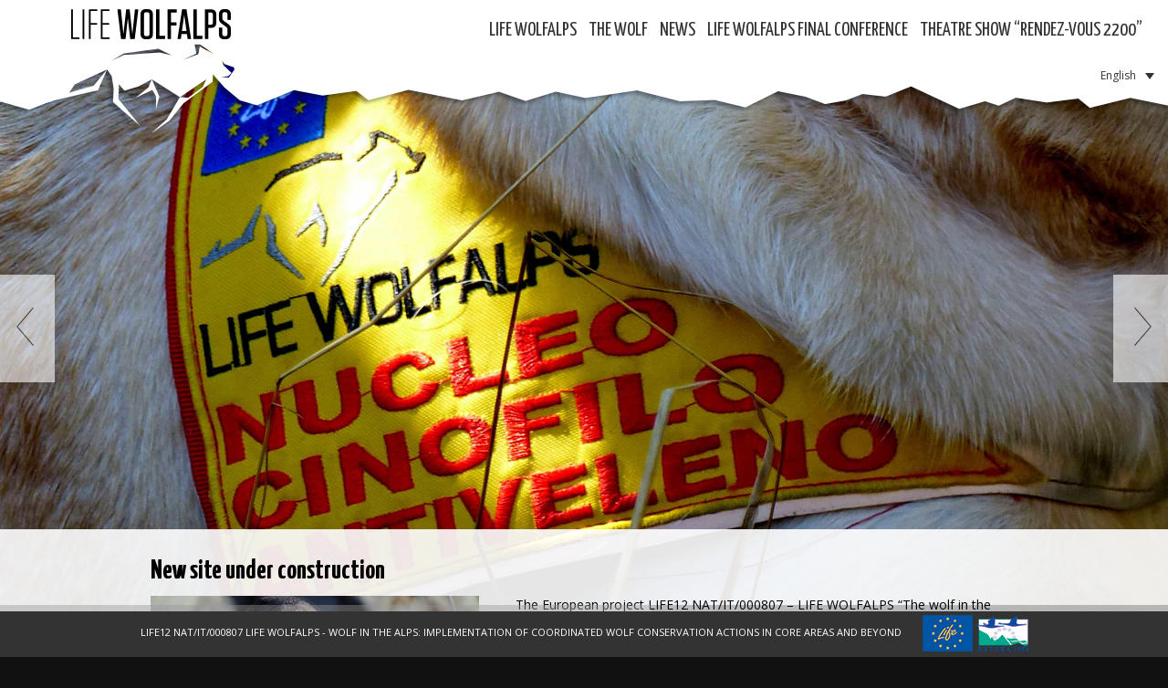

--- FILE ---
content_type: text/html; charset=UTF-8
request_url: http://ex.lifewolfalps.eu/tag/squadra-antiveleno/
body_size: 57836
content:
<!doctype html>  
<!--[if IEMobile 7 ]> <html lang="it-IT" prefix="og: http://ogp.me/ns#"class="no-js iem7"> <![endif]-->
<!--[if lt IE 7 ]> <html lang="it-IT" prefix="og: http://ogp.me/ns#" class="no-js ie6"> <![endif]-->
<!--[if IE 7 ]>    <html lang="it-IT" prefix="og: http://ogp.me/ns#" class="no-js ie7"> <![endif]-->
<!--[if IE 8 ]>    <html lang="it-IT" prefix="og: http://ogp.me/ns#" class="no-js ie8"> <![endif]-->
<!--[if (gte IE 9)|(gt IEMobile 7)|!(IEMobile)|!(IE)]><!--><html lang="it-IT" prefix="og: http://ogp.me/ns#" class="no-js"><!--<![endif]-->
	
	<head>
		<meta charset="utf-8">
		<meta http-equiv="X-UA-Compatible" content="IE=edge,chrome=1">
		<title>squadra antiveleno Archives - Life WolfAlps</title>	
		<meta name="viewport" content="width=device-width, initial-scale=1.0, user-scalable=no">

		<!-- media-queries.js (fallback) -->
		<!--[if lt IE 9]>
			<script src="http://css3-mediaqueries-js.googlecode.com/svn/trunk/css3-mediaqueries.js"></script>			
		<![endif]-->
		<!-- html5.js -->
		<!--[if lt IE 9]>
			<script src="http://html5shim.googlecode.com/svn/trunk/html5.js"></script>
		<![endif]-->
		
  		<link rel="pingback" href="http://ex.lifewolfalps.eu/xmlrpc.php">
		<!-- wordpress head functions -->
		<link rel="alternate" hreflang="it-IT" href="http://ex.lifewolfalps.eu/tag/squadra-antiveleno/" />

<!-- This site is optimized with the Yoast SEO plugin v4.8 - https://yoast.com/wordpress/plugins/seo/ -->
<link rel="canonical" href="http://ex.lifewolfalps.eu/tag/squadra-antiveleno/" />
<meta property="og:locale" content="it_IT" />
<meta property="og:type" content="object" />
<meta property="og:title" content="squadra antiveleno Archives - Life WolfAlps" />
<meta property="og:url" content="http://ex.lifewolfalps.eu/tag/squadra-antiveleno/" />
<meta property="og:site_name" content="Life WolfAlps" />
<!-- / Yoast SEO plugin. -->

<link rel='dns-prefetch' href='//s.w.org' />
		<script type="text/javascript">
			window._wpemojiSettings = {"baseUrl":"https:\/\/s.w.org\/images\/core\/emoji\/12.0.0-1\/72x72\/","ext":".png","svgUrl":"https:\/\/s.w.org\/images\/core\/emoji\/12.0.0-1\/svg\/","svgExt":".svg","source":{"concatemoji":"http:\/\/ex.lifewolfalps.eu\/wp-includes\/js\/wp-emoji-release.min.js?ver=1d82140ce19669deec7972eaa5f40f45"}};
			/*! This file is auto-generated */
			!function(e,a,t){var n,r,o,i=a.createElement("canvas"),p=i.getContext&&i.getContext("2d");function s(e,t){var a=String.fromCharCode;p.clearRect(0,0,i.width,i.height),p.fillText(a.apply(this,e),0,0);e=i.toDataURL();return p.clearRect(0,0,i.width,i.height),p.fillText(a.apply(this,t),0,0),e===i.toDataURL()}function c(e){var t=a.createElement("script");t.src=e,t.defer=t.type="text/javascript",a.getElementsByTagName("head")[0].appendChild(t)}for(o=Array("flag","emoji"),t.supports={everything:!0,everythingExceptFlag:!0},r=0;r<o.length;r++)t.supports[o[r]]=function(e){if(!p||!p.fillText)return!1;switch(p.textBaseline="top",p.font="600 32px Arial",e){case"flag":return s([127987,65039,8205,9895,65039],[127987,65039,8203,9895,65039])?!1:!s([55356,56826,55356,56819],[55356,56826,8203,55356,56819])&&!s([55356,57332,56128,56423,56128,56418,56128,56421,56128,56430,56128,56423,56128,56447],[55356,57332,8203,56128,56423,8203,56128,56418,8203,56128,56421,8203,56128,56430,8203,56128,56423,8203,56128,56447]);case"emoji":return!s([55357,56424,55356,57342,8205,55358,56605,8205,55357,56424,55356,57340],[55357,56424,55356,57342,8203,55358,56605,8203,55357,56424,55356,57340])}return!1}(o[r]),t.supports.everything=t.supports.everything&&t.supports[o[r]],"flag"!==o[r]&&(t.supports.everythingExceptFlag=t.supports.everythingExceptFlag&&t.supports[o[r]]);t.supports.everythingExceptFlag=t.supports.everythingExceptFlag&&!t.supports.flag,t.DOMReady=!1,t.readyCallback=function(){t.DOMReady=!0},t.supports.everything||(n=function(){t.readyCallback()},a.addEventListener?(a.addEventListener("DOMContentLoaded",n,!1),e.addEventListener("load",n,!1)):(e.attachEvent("onload",n),a.attachEvent("onreadystatechange",function(){"complete"===a.readyState&&t.readyCallback()})),(n=t.source||{}).concatemoji?c(n.concatemoji):n.wpemoji&&n.twemoji&&(c(n.twemoji),c(n.wpemoji)))}(window,document,window._wpemojiSettings);
		</script>
		<style type="text/css">
img.wp-smiley,
img.emoji {
	display: inline !important;
	border: none !important;
	box-shadow: none !important;
	height: 1em !important;
	width: 1em !important;
	margin: 0 .07em !important;
	vertical-align: -0.1em !important;
	background: none !important;
	padding: 0 !important;
}
</style>
	<link rel='stylesheet' id='wp-block-library-css'  href='http://ex.lifewolfalps.eu/wp-includes/css/dist/block-library/style.min.css?ver=1d82140ce19669deec7972eaa5f40f45' type='text/css' media='all' />
<link rel='stylesheet' id='awsm-ead-public-css'  href='http://ex.lifewolfalps.eu/wp-content/plugins/embed-any-document/css/embed-public.min.css?ver=2.7.1' type='text/css' media='all' />
<link rel='stylesheet' id='contact-form-7-css'  href='http://ex.lifewolfalps.eu/wp-content/plugins/contact-form-7/includes/css/styles.css?ver=4.7' type='text/css' media='all' />
<link rel='stylesheet' id='responsive-lightbox-nivo_lightbox-css-css'  href='http://ex.lifewolfalps.eu/wp-content/plugins/responsive-lightbox-lite/assets/nivo-lightbox/nivo-lightbox.css?ver=1d82140ce19669deec7972eaa5f40f45' type='text/css' media='all' />
<link rel='stylesheet' id='responsive-lightbox-nivo_lightbox-css-d-css'  href='http://ex.lifewolfalps.eu/wp-content/plugins/responsive-lightbox-lite/assets/nivo-lightbox/themes/default/default.css?ver=1d82140ce19669deec7972eaa5f40f45' type='text/css' media='all' />
<link rel='stylesheet' id='widgets-on-pages-css'  href='http://ex.lifewolfalps.eu/wp-content/plugins/widgets-on-pages/public/css/widgets-on-pages-public.css?ver=1.1.0' type='text/css' media='all' />
<link rel='stylesheet' id='fancybox-0-css'  href='http://ex.lifewolfalps.eu/wp-content/plugins/nextgen-gallery/products/photocrati_nextgen/modules/lightbox/static/fancybox/jquery.fancybox-1.3.4.min.css?ver=2.2.3' type='text/css' media='all' />
<link rel='stylesheet' id='wpml-legacy-dropdown-0-css'  href='http://ex.lifewolfalps.eu/wp-content/plugins/sitepress-multilingual-cms/templates/language-switchers/legacy-dropdown/style.css?ver=1' type='text/css' media='all' />
<style id='wpml-legacy-dropdown-0-inline-css' type='text/css'>
.wpml-ls-sidebars-footer1{background-color:#eeeeee;}.wpml-ls-sidebars-footer1, .wpml-ls-sidebars-footer1 .wpml-ls-sub-menu, .wpml-ls-sidebars-footer1 a {border-color:#cdcdcd;}.wpml-ls-sidebars-footer1 a {color:#444444;background-color:#ffffff;}.wpml-ls-sidebars-footer1 a:hover,.wpml-ls-sidebars-footer1 a:focus {color:#000000;background-color:#eeeeee;}.wpml-ls-sidebars-footer1 .wpml-ls-current-language>a {color:#444444;background-color:#ffffff;}.wpml-ls-sidebars-footer1 .wpml-ls-current-language:hover>a, .wpml-ls-sidebars-footer1 .wpml-ls-current-language>a:focus {color:#000000;background-color:#eeeeee;}
.wpml-ls-statics-shortcode_actions{background-color:#eeeeee;}.wpml-ls-statics-shortcode_actions, .wpml-ls-statics-shortcode_actions .wpml-ls-sub-menu, .wpml-ls-statics-shortcode_actions a {border-color:#cdcdcd;}.wpml-ls-statics-shortcode_actions a {color:#444444;background-color:#ffffff;}.wpml-ls-statics-shortcode_actions a:hover,.wpml-ls-statics-shortcode_actions a:focus {color:#000000;background-color:#eeeeee;}.wpml-ls-statics-shortcode_actions .wpml-ls-current-language>a {color:#444444;background-color:#ffffff;}.wpml-ls-statics-shortcode_actions .wpml-ls-current-language:hover>a, .wpml-ls-statics-shortcode_actions .wpml-ls-current-language>a:focus {color:#000000;background-color:#eeeeee;}
</style>
<link rel='stylesheet' id='wp-pagenavi-css'  href='http://ex.lifewolfalps.eu/wp-content/plugins/wp-pagenavi/pagenavi-css.css?ver=2.70' type='text/css' media='all' />
<link rel='stylesheet' id='bootstrap-css'  href='http://ex.lifewolfalps.eu/wp-content/themes/museopervia/library/css/bootstrap.css?ver=1.0' type='text/css' media='all' />
<link rel='stylesheet' id='wpbs-style-css'  href='http://ex.lifewolfalps.eu/wp-content/themes/museopervia/style.css?ver=1.0' type='text/css' media='all' />
<link rel='stylesheet' id='newsletter-subscription-css'  href='http://ex.lifewolfalps.eu/wp-content/plugins/newsletter/subscription/style.css?ver=4.9.6' type='text/css' media='all' />
<link rel='stylesheet' id='supersized-css'  href='http://ex.lifewolfalps.eu/wp-content/plugins/wp-supersized/css/supersized.css?ver=1d82140ce19669deec7972eaa5f40f45' type='text/css' media='all' />
<link rel='stylesheet' id='supersized_theme_css-css'  href='http://ex.lifewolfalps.eu/wp-content/plugins/wp-supersized/theme/supersized.shutter.css?ver=1d82140ce19669deec7972eaa5f40f45' type='text/css' media='all' />
<script type='text/javascript' src='http://ex.lifewolfalps.eu/wp-includes/js/jquery/jquery.js?ver=1.12.4-wp'></script>
<script type='text/javascript' src='http://ex.lifewolfalps.eu/wp-includes/js/jquery/jquery-migrate.min.js?ver=1.4.1'></script>
<script type='text/javascript' src='http://ex.lifewolfalps.eu/wp-content/plugins/responsive-lightbox-lite/assets/nivo-lightbox/nivo-lightbox.min.js?ver=1d82140ce19669deec7972eaa5f40f45'></script>
<script type='text/javascript'>
/* <![CDATA[ */
var rllArgs = {"script":"nivo_lightbox","selector":"lightbox","custom_events":""};
/* ]]> */
</script>
<script type='text/javascript' src='http://ex.lifewolfalps.eu/wp-content/plugins/responsive-lightbox-lite/assets/inc/script.js?ver=1d82140ce19669deec7972eaa5f40f45'></script>
<script type='text/javascript'>
/* <![CDATA[ */
var photocrati_ajax = {"url":"http:\/\/ex.lifewolfalps.eu\/?photocrati_ajax=1","wp_home_url":"http:\/\/ex.lifewolfalps.eu","wp_site_url":"http:\/\/ex.lifewolfalps.eu","wp_root_url":"http:\/\/ex.lifewolfalps.eu","wp_plugins_url":"http:\/\/ex.lifewolfalps.eu\/wp-content\/plugins","wp_content_url":"http:\/\/ex.lifewolfalps.eu\/wp-content","wp_includes_url":"http:\/\/ex.lifewolfalps.eu\/wp-includes\/","ngg_param_slug":"nggallery"};
/* ]]> */
</script>
<script type='text/javascript' src='http://ex.lifewolfalps.eu/wp-content/plugins/nextgen-gallery/products/photocrati_nextgen/modules/ajax/static/ajax.min.js?ver=2.2.3'></script>
<script type='text/javascript' src='http://ex.lifewolfalps.eu/wp-content/plugins/sitepress-multilingual-cms/templates/language-switchers/legacy-dropdown/script.js?ver=1'></script>
<script type='text/javascript' src='http://ex.lifewolfalps.eu/wp-content/themes/museopervia/library/js/bootstrap.min.js?ver=1.2'></script>
<script type='text/javascript' src='http://ex.lifewolfalps.eu/wp-content/themes/museopervia/library/js/scripts.js?ver=1.2'></script>
<script type='text/javascript' src='http://ex.lifewolfalps.eu/wp-content/themes/museopervia/library/js/modernizr.full.min.js?ver=1.2'></script>
<script type='text/javascript' src='http://ex.lifewolfalps.eu/wp-content/plugins/wp-supersized/js/jquery.easing.min.js?ver=1.3'></script>
<script type='text/javascript' src='http://ex.lifewolfalps.eu/wp-content/plugins/wp-supersized/js/jquery.easing.compatibility.js?ver=1.0'></script>
<script type='text/javascript' src='http://ex.lifewolfalps.eu/wp-content/plugins/wp-supersized/js/jquery.animate-enhanced.min.js?ver=0.75'></script>
<script type='text/javascript' src='http://ex.lifewolfalps.eu/wp-content/plugins/wp-supersized/js/supersized.3.2.7.min.js?ver=3.2.7'></script>
<script type='text/javascript' src='http://ex.lifewolfalps.eu/wp-content/plugins/wp-supersized/theme/supersized.shutter.min.js?ver=1d82140ce19669deec7972eaa5f40f45'></script>
<script type='text/javascript' src='http://ex.lifewolfalps.eu/wp-content/plugins/sitepress-multilingual-cms/res/js/jquery.cookie.js?ver=3.7.1'></script>
<script type='text/javascript'>
/* <![CDATA[ */
var wpml_browser_redirect_params = {"pageLanguage":"it","languageUrls":{"en_US":"http:\/\/ex.lifewolfalps.eu\/en\/","en":"http:\/\/ex.lifewolfalps.eu\/en\/","US":"http:\/\/ex.lifewolfalps.eu\/en\/","it_IT":"http:\/\/ex.lifewolfalps.eu\/tag\/squadra-antiveleno\/","it":"http:\/\/ex.lifewolfalps.eu\/tag\/squadra-antiveleno\/","IT":"http:\/\/ex.lifewolfalps.eu\/tag\/squadra-antiveleno\/","de_DE":"http:\/\/ex.lifewolfalps.eu\/de\/","de":"http:\/\/ex.lifewolfalps.eu\/de\/","DE":"http:\/\/ex.lifewolfalps.eu\/de\/","sl_SI":"http:\/\/ex.lifewolfalps.eu\/sl\/","sl":"http:\/\/ex.lifewolfalps.eu\/sl\/","SI":"http:\/\/ex.lifewolfalps.eu\/sl\/"},"cookie":{"name":"_icl_visitor_lang_js","domain":"ex.lifewolfalps.eu","path":"\/","expiration":24}};
/* ]]> */
</script>
<script type='text/javascript' src='http://ex.lifewolfalps.eu/wp-content/plugins/sitepress-multilingual-cms/res/js/browser-redirect.js?ver=3.7.1'></script>
<link rel='https://api.w.org/' href='http://ex.lifewolfalps.eu/wp-json/' />
<meta name="generator" content="WPML ver:3.7.1 stt:1,3,27,48;" />
	<!--
	Supersized 3.2.7 - Fullscreen Background jQuery Plugin
	www.buildinternet.com/project/supersized
	
	By Sam Dunn / One Mighty Roar (www.onemightyroar.com)
	Released under MIT License / GPL License
 
        Adapted for Wordpress (WP Supersized 3.1.6) by Benoit De Boeck / World in my Eyes (www.worldinmyeyes.be)
	-->
        
		<script type="text/javascript">  
			jQuery(document).ready(function($) {
				$.supersized({
									slideshow               : 1,
					autoplay		: 1,
                                					start_slide             : 1,
                                					random			: 1,
					slide_interval          : 3500,
					transition              : 1,
					transition_speed	: 500,
					new_window		: 1,
					pause_hover             : 0,
                                        stop_loop               : 0,
					keyboard_nav            : 1,
					performance		: 1,
                                        
                                					image_protect		: 1,
					image_path		: 'http://ex.lifewolfalps.eu/wp-content/plugins/wp-supersized/img/',
					min_width		: 0,
					min_height		: 0,
					vertical_center         : 1,
					horizontal_center       : 1,
                                        fit_always         	: 0,
					fit_portrait         	: 1,
					fit_landscape		: 0,
									thumbnail_navigation    : 0,
                                        thumb_links             : 1,
					slide_counter           : 1,
					slide_captions          : 1,  
                                					slides                  :  [
{image : 'http://ex.lifewolfalps.eu/wp-content/gallery/img/home-10.jpeg', title : ' ', thumb : 'http://ex.lifewolfalps.eu/wp-content/gallery/img/thumbs/thumbs_home-10.jpeg', url : ''},
{image : 'http://ex.lifewolfalps.eu/wp-content/gallery/img/home-16.jpg', title : ' ', thumb : 'http://ex.lifewolfalps.eu/wp-content/gallery/img/thumbs/thumbs_home-16.jpg', url : ''},
{image : 'http://ex.lifewolfalps.eu/wp-content/gallery/img/home-19.jpg', title : ' ', thumb : 'http://ex.lifewolfalps.eu/wp-content/gallery/img/thumbs/thumbs_home-19.jpg', url : ''},
{image : 'http://ex.lifewolfalps.eu/wp-content/gallery/img/home-17.jpeg', title : ' ', thumb : 'http://ex.lifewolfalps.eu/wp-content/gallery/img/thumbs/thumbs_home-17.jpeg', url : ''},
{image : 'http://ex.lifewolfalps.eu/wp-content/gallery/img/home-15.jpg', title : ' ', thumb : 'http://ex.lifewolfalps.eu/wp-content/gallery/img/thumbs/thumbs_home-15.jpg', url : ''},
{image : 'http://ex.lifewolfalps.eu/wp-content/gallery/img/home-14.jpg', title : ' ', thumb : 'http://ex.lifewolfalps.eu/wp-content/gallery/img/thumbs/thumbs_home-14.jpg', url : ''},
{image : 'http://ex.lifewolfalps.eu/wp-content/gallery/img/home-13.jpg', title : ' ', thumb : 'http://ex.lifewolfalps.eu/wp-content/gallery/img/thumbs/thumbs_home-13.jpg', url : ''},
{image : 'http://ex.lifewolfalps.eu/wp-content/gallery/img/home-12.jpg', title : ' ', thumb : 'http://ex.lifewolfalps.eu/wp-content/gallery/img/thumbs/thumbs_home-12.jpg', url : ''},
{image : 'http://ex.lifewolfalps.eu/wp-content/gallery/img/home-11.jpg', title : ' ', thumb : 'http://ex.lifewolfalps.eu/wp-content/gallery/img/thumbs/thumbs_home-11.jpg', url : ''},
{image : 'http://ex.lifewolfalps.eu/wp-content/gallery/img/home-1-didattica.jpeg', title : ' ', thumb : 'http://ex.lifewolfalps.eu/wp-content/gallery/img/thumbs/thumbs_home-1-didattica.jpeg', url : ''},
{image : 'http://ex.lifewolfalps.eu/wp-content/gallery/img/home-9-home.jpeg', title : ' ', thumb : 'http://ex.lifewolfalps.eu/wp-content/gallery/img/thumbs/thumbs_home-9-home.jpeg', url : ''},
{image : 'http://ex.lifewolfalps.eu/wp-content/gallery/img/home-8-home.jpg', title : ' ', thumb : 'http://ex.lifewolfalps.eu/wp-content/gallery/img/thumbs/thumbs_home-8-home.jpg', url : ''},
{image : 'http://ex.lifewolfalps.eu/wp-content/gallery/img/home-7-formazione.jpeg', title : ' ', thumb : 'http://ex.lifewolfalps.eu/wp-content/gallery/img/thumbs/thumbs_home-7-formazione.jpeg', url : ''},
{image : 'http://ex.lifewolfalps.eu/wp-content/gallery/img/home-6-monitoraggio.jpeg', title : ' ', thumb : 'http://ex.lifewolfalps.eu/wp-content/gallery/img/thumbs/thumbs_home-6-monitoraggio.jpeg', url : ''},
{image : 'http://ex.lifewolfalps.eu/wp-content/gallery/img/home-5-uca.jpeg', title : ' ', thumb : 'http://ex.lifewolfalps.eu/wp-content/gallery/img/thumbs/thumbs_home-5-uca.jpeg', url : ''},
{image : 'http://ex.lifewolfalps.eu/wp-content/gallery/img/home-4-uca.jpg', title : ' ', thumb : 'http://ex.lifewolfalps.eu/wp-content/gallery/img/thumbs/thumbs_home-4-uca.jpg', url : ''},
{image : 'http://ex.lifewolfalps.eu/wp-content/gallery/img/home-3-uca.jpeg', title : ' ', thumb : 'http://ex.lifewolfalps.eu/wp-content/gallery/img/thumbs/thumbs_home-3-uca.jpeg', url : ''},
{image : 'http://ex.lifewolfalps.eu/wp-content/gallery/img/home-2-lupi.jpeg', title : 'Lupi in natura | Luca Reggiani', thumb : 'http://ex.lifewolfalps.eu/wp-content/gallery/img/thumbs/thumbs_home-2-lupi.jpeg', url : ''}
],
                                        slide_links             : 'blank',
                                        progress_bar		: 1,						
					mouse_scrub		: 0												
				}); 
		    });
		</script>
            <!-- <meta name="NextGEN" version="2.2.3" /> -->
		<!-- end of wordpress head -->
        <link href='http://fonts.googleapis.com/css?family=Open+Sans:400,300,700' rel='stylesheet' type='text/css'>
        <link href='http://fonts.googleapis.com/css?family=Yanone+Kaffeesatz:400,700' rel='stylesheet' type='text/css'>
        <link rel="stylesheet" href="http://ex.lifewolfalps.eu/wp-content/themes/museopervia/css/meanmenu.css">
		<link rel="shortcut icon" href="http://www.lifewolfalps.eu/wp-content/uploads/wolf-circle1.png" />
        <link rel="icon" href="http://www.lifewolfalps.eu/wp-content/uploads/wolf-circle1.png" type="image/gif"/>
        <link rel="icon" href="http://www.lifewolfalps.eu/wp-content/uploads/wolf-circle1.png" type="image/png"/>
        <link rel="apple-touch-icon" href="http://www.lifewolfalps.eu/wp-content/uploads/logo.jpg" />
	</head>
	
		<!--<body class="archive tag tag-squadra-antiveleno tag-190" style="background:url() no-repeat; background-size:cover; background-attachment:fixed;">-->
	
	<body class="archive tag tag-squadra-antiveleno tag-190">

	<header role="banner" class="navbar navbar-default" id="masthead">
   	
            <div class="fluid-container clearfix">
            <div class="logo-top"><a title="WOLF IN THE ALPS: IMPLEMENTATION OF COORDINATED WOLF CONSERVATION ACTIONS IN CORE AREAS AND BEYOND" href="http://ex.lifewolfalps.eu"><img src="http://ex.lifewolfalps.eu/wp-content/themes/museopervia/images/header-logo.png" alt="Life WolfAlps" width="175" height="33" /></a></div>
                <div class="navigation-top">
					<!--<div class="nav-menu left"></div>-->
                    <div class="nav-menu right"><nav class="menu-navigazione-right-container"><ul id="menu-navigazione-right" class="menu"><li id="menu-item-561" class="menu-item menu-item-type-custom menu-item-object-custom menu-item-has-children menu-item-561"><a href="#">Life WolfAlps</a>
<ul class="sub-menu">
	<li id="menu-item-615" class="menu-item menu-item-type-post_type menu-item-object-page menu-item-615"><a href="http://ex.lifewolfalps.eu/i-progetti-life-in-generale/">I progetti LIFE in generale</a></li>
	<li id="menu-item-560" class="menu-item menu-item-type-post_type menu-item-object-page menu-item-560"><a href="http://ex.lifewolfalps.eu/il-progetto-in-breve/">Il progetto in breve</a></li>
	<li id="menu-item-834" class="menu-item menu-item-type-post_type menu-item-object-page menu-item-834"><a href="http://ex.lifewolfalps.eu/il-progetto-nelle-sue-sei-linee-principali/">Il progetto nelle sue sei linee principali</a></li>
	<li id="menu-item-563" class="menu-item menu-item-type-post_type menu-item-object-page menu-item-563"><a href="http://ex.lifewolfalps.eu/area-dintervento/">Aree di intervento</a></li>
	<li id="menu-item-712" class="menu-item menu-item-type-post_type menu-item-object-page menu-item-712"><a href="http://ex.lifewolfalps.eu/partenariato/">Partenariato</a></li>
</ul>
</li>
<li id="menu-item-708" class="menu-item menu-item-type-post_type menu-item-object-page menu-item-708"><a href="http://ex.lifewolfalps.eu/timeline/">Timeline</a></li>
<li id="menu-item-707" class="menu-item menu-item-type-post_type menu-item-object-page menu-item-707"><a href="http://ex.lifewolfalps.eu/download/">DOWNLOAD</a></li>
<li id="menu-item-572" class="menu-item menu-item-type-custom menu-item-object-custom menu-item-has-children menu-item-572"><a href="#">Il Lupo</a>
<ul class="sub-menu">
	<li id="menu-item-574" class="menu-item menu-item-type-post_type menu-item-object-page menu-item-574"><a href="http://ex.lifewolfalps.eu/il-lupo-nelle-alpi/">Il lupo nelle Alpi</a></li>
	<li id="menu-item-947" class="menu-item menu-item-type-post_type menu-item-object-page menu-item-947"><a href="http://ex.lifewolfalps.eu/f-a-q/">F.A.Q.</a></li>
	<li id="menu-item-802" class="menu-item menu-item-type-post_type menu-item-object-page menu-item-802"><a href="http://ex.lifewolfalps.eu/segnala-un-avvistamento/">Segnala un avvistamento</a></li>
	<li id="menu-item-575" class="menu-item menu-item-type-post_type menu-item-object-page menu-item-575"><a href="http://ex.lifewolfalps.eu/materiali/">Materiali sul lupo</a></li>
</ul>
</li>
<li id="menu-item-2482" class="menu-item menu-item-type-post_type menu-item-object-page menu-item-has-children menu-item-2482"><a href="http://ex.lifewolfalps.eu/eventi-contest/">Eventi e contest</a>
<ul class="sub-menu">
	<li id="menu-item-11115" class="menu-item menu-item-type-post_type menu-item-object-page menu-item-11115"><a href="http://ex.lifewolfalps.eu/eventi-contest/final-conference/">LIFE WOLFALPS Final Conference</a></li>
	<li id="menu-item-10696" class="menu-item menu-item-type-post_type menu-item-object-page menu-item-10696"><a href="http://ex.lifewolfalps.eu/meetanewfriend/">#MEETANEWFRIEND</a></li>
	<li id="menu-item-10598" class="menu-item menu-item-type-post_type menu-item-object-page menu-item-10598"><a href="http://ex.lifewolfalps.eu/eventi-contest/mostra-darte-lupi-citta/">Mostra d&#8217;arte &#8220;Lupi in città!&#8221;</a></li>
	<li id="menu-item-9008" class="menu-item menu-item-type-post_type menu-item-object-page menu-item-9008"><a href="http://ex.lifewolfalps.eu/eventi-contest/spettacolo-teatrale-rendez-vous-2200/">Spettacolo teatrale &#8220;RENDEZ-VOUS 2200&#8221;</a></li>
	<li id="menu-item-5874" class="menu-item menu-item-type-post_type menu-item-object-page menu-item-5874"><a href="http://ex.lifewolfalps.eu/eventi-contest/convegno-life-wolfalps-cuneo-22-gennaio-2016/">Conferenza LIFE WOLFALPS – Cuneo, 22 gennaio 2016</a></li>
	<li id="menu-item-6297" class="menu-item menu-item-type-post_type menu-item-object-page menu-item-6297"><a href="http://ex.lifewolfalps.eu/eventi-contest/conferenza-life-wolfalps-milano-11-dicembre-2015/">Conferenza LIFE WOLFALPS – Milano, 11 dicembre 2015</a></li>
	<li id="menu-item-11180" class="menu-item menu-item-type-post_type menu-item-object-page menu-item-11180"><a href="http://ex.lifewolfalps.eu/eventi-contest/conferenza-life-wolfalps-venezia-24-novembre-2017/">CONFERENZA LIFE WOLFALPS – Venezia, 24 novembre 2017</a></li>
	<li id="menu-item-7967" class="menu-item menu-item-type-post_type menu-item-object-page menu-item-7967"><a href="http://ex.lifewolfalps.eu/concorso-di-disegno/">Concorso di disegno</a></li>
	<li id="menu-item-7966" class="menu-item menu-item-type-post_type menu-item-object-page menu-item-7966"><a href="http://ex.lifewolfalps.eu/concorso-fotografico/">Concorso fotografico</a></li>
	<li id="menu-item-3934" class="menu-item menu-item-type-post_type menu-item-object-page menu-item-3934"><a href="http://ex.lifewolfalps.eu/mostra-tempo-di-lupi/">MOSTRA TEMPO DI LUPI</a></li>
</ul>
</li>
<li id="menu-item-464" class="menu-item menu-item-type-post_type menu-item-object-page current_page_parent menu-item-464"><a href="http://ex.lifewolfalps.eu/news/">News</a></li>
<li id="menu-item-7838" class="menu-item menu-item-type-post_type menu-item-object-page menu-item-has-children menu-item-7838"><a href="http://ex.lifewolfalps.eu/terre-di-lupi/">&#8220;TERRE di LUPI&#8221;</a>
<ul class="sub-menu">
	<li id="menu-item-7904" class="menu-item menu-item-type-post_type menu-item-object-page menu-item-7904"><a href="http://ex.lifewolfalps.eu/terre-di-lupi/candidatura-dei-prodotti-al-marchio-terredilupi/">MODULISTICA e REGOLAMENTO</a></li>
	<li id="menu-item-11765" class="menu-item menu-item-type-post_type menu-item-object-page menu-item-11765"><a href="http://ex.lifewolfalps.eu/terre-di-lupi/la-via-dei-formaggi/">La via dei formaggi – Trekking nelle terre dei pastori transumanti</a></li>
</ul>
</li>
<li id="menu-item-542" class="menu-item menu-item-type-post_type menu-item-object-page menu-item-542"><a href="http://ex.lifewolfalps.eu/newsletter/">Newsletter</a></li>
<li id="menu-item-497" class="menu-item menu-item-type-custom menu-item-object-custom menu-item-has-children menu-item-497"><a href="#">Ufficio Stampa</a>
<ul class="sub-menu">
	<li id="menu-item-1857" class="menu-item menu-item-type-post_type menu-item-object-page menu-item-1857"><a href="http://ex.lifewolfalps.eu/comunicati-stampa/">COMUNICATI STAMPA</a></li>
	<li id="menu-item-9348" class="menu-item menu-item-type-post_type menu-item-object-page menu-item-9348"><a href="http://ex.lifewolfalps.eu/rassegna-stampa-2017/">Rassegna stampa</a></li>
	<li id="menu-item-2693" class="menu-item menu-item-type-post_type menu-item-object-page menu-item-2693"><a href="http://ex.lifewolfalps.eu/media-gallery/">Media gallery</a></li>
	<li id="menu-item-1015" class="menu-item menu-item-type-post_type menu-item-object-page menu-item-1015"><a href="http://ex.lifewolfalps.eu/storify/">LIFE WOLFALPS Storify</a></li>
	<li id="menu-item-11164" class="menu-item menu-item-type-post_type menu-item-object-page menu-item-11164"><a href="http://ex.lifewolfalps.eu/informativa-sulla-privacy/">Informativa sulla privacy</a></li>
</ul>
</li>
<li id="menu-item-483" class="menu-item menu-item-type-post_type menu-item-object-page menu-item-483"><a href="http://ex.lifewolfalps.eu/contatti/">Contatti</a></li>
</ul></nav></div>
                </div><!--/.navigation-top-->
                <div class="responsive-menu">
                	<a  id="respsmlogo" href="http://ex.lifewolfalps.eu"><img src="http://ex.lifewolfalps.eu/wp-content/themes/museopervia/images/small-logo.png"></a>
                	<nav class="clearfix"><ul id="menu-navigazione-right-1" class="clearfix"><li class="menu-item menu-item-type-custom menu-item-object-custom menu-item-has-children menu-item-561"><a href="#">Life WolfAlps</a>
<ul class="sub-menu">
	<li class="menu-item menu-item-type-post_type menu-item-object-page menu-item-615"><a href="http://ex.lifewolfalps.eu/i-progetti-life-in-generale/">I progetti LIFE in generale</a></li>
	<li class="menu-item menu-item-type-post_type menu-item-object-page menu-item-560"><a href="http://ex.lifewolfalps.eu/il-progetto-in-breve/">Il progetto in breve</a></li>
	<li class="menu-item menu-item-type-post_type menu-item-object-page menu-item-834"><a href="http://ex.lifewolfalps.eu/il-progetto-nelle-sue-sei-linee-principali/">Il progetto nelle sue sei linee principali</a></li>
	<li class="menu-item menu-item-type-post_type menu-item-object-page menu-item-563"><a href="http://ex.lifewolfalps.eu/area-dintervento/">Aree di intervento</a></li>
	<li class="menu-item menu-item-type-post_type menu-item-object-page menu-item-712"><a href="http://ex.lifewolfalps.eu/partenariato/">Partenariato</a></li>
</ul>
</li>
<li class="menu-item menu-item-type-post_type menu-item-object-page menu-item-708"><a href="http://ex.lifewolfalps.eu/timeline/">Timeline</a></li>
<li class="menu-item menu-item-type-post_type menu-item-object-page menu-item-707"><a href="http://ex.lifewolfalps.eu/download/">DOWNLOAD</a></li>
<li class="menu-item menu-item-type-custom menu-item-object-custom menu-item-has-children menu-item-572"><a href="#">Il Lupo</a>
<ul class="sub-menu">
	<li class="menu-item menu-item-type-post_type menu-item-object-page menu-item-574"><a href="http://ex.lifewolfalps.eu/il-lupo-nelle-alpi/">Il lupo nelle Alpi</a></li>
	<li class="menu-item menu-item-type-post_type menu-item-object-page menu-item-947"><a href="http://ex.lifewolfalps.eu/f-a-q/">F.A.Q.</a></li>
	<li class="menu-item menu-item-type-post_type menu-item-object-page menu-item-802"><a href="http://ex.lifewolfalps.eu/segnala-un-avvistamento/">Segnala un avvistamento</a></li>
	<li class="menu-item menu-item-type-post_type menu-item-object-page menu-item-575"><a href="http://ex.lifewolfalps.eu/materiali/">Materiali sul lupo</a></li>
</ul>
</li>
<li class="menu-item menu-item-type-post_type menu-item-object-page menu-item-has-children menu-item-2482"><a href="http://ex.lifewolfalps.eu/eventi-contest/">Eventi e contest</a>
<ul class="sub-menu">
	<li class="menu-item menu-item-type-post_type menu-item-object-page menu-item-11115"><a href="http://ex.lifewolfalps.eu/eventi-contest/final-conference/">LIFE WOLFALPS Final Conference</a></li>
	<li class="menu-item menu-item-type-post_type menu-item-object-page menu-item-10696"><a href="http://ex.lifewolfalps.eu/meetanewfriend/">#MEETANEWFRIEND</a></li>
	<li class="menu-item menu-item-type-post_type menu-item-object-page menu-item-10598"><a href="http://ex.lifewolfalps.eu/eventi-contest/mostra-darte-lupi-citta/">Mostra d&#8217;arte &#8220;Lupi in città!&#8221;</a></li>
	<li class="menu-item menu-item-type-post_type menu-item-object-page menu-item-9008"><a href="http://ex.lifewolfalps.eu/eventi-contest/spettacolo-teatrale-rendez-vous-2200/">Spettacolo teatrale &#8220;RENDEZ-VOUS 2200&#8221;</a></li>
	<li class="menu-item menu-item-type-post_type menu-item-object-page menu-item-5874"><a href="http://ex.lifewolfalps.eu/eventi-contest/convegno-life-wolfalps-cuneo-22-gennaio-2016/">Conferenza LIFE WOLFALPS – Cuneo, 22 gennaio 2016</a></li>
	<li class="menu-item menu-item-type-post_type menu-item-object-page menu-item-6297"><a href="http://ex.lifewolfalps.eu/eventi-contest/conferenza-life-wolfalps-milano-11-dicembre-2015/">Conferenza LIFE WOLFALPS – Milano, 11 dicembre 2015</a></li>
	<li class="menu-item menu-item-type-post_type menu-item-object-page menu-item-11180"><a href="http://ex.lifewolfalps.eu/eventi-contest/conferenza-life-wolfalps-venezia-24-novembre-2017/">CONFERENZA LIFE WOLFALPS – Venezia, 24 novembre 2017</a></li>
	<li class="menu-item menu-item-type-post_type menu-item-object-page menu-item-7967"><a href="http://ex.lifewolfalps.eu/concorso-di-disegno/">Concorso di disegno</a></li>
	<li class="menu-item menu-item-type-post_type menu-item-object-page menu-item-7966"><a href="http://ex.lifewolfalps.eu/concorso-fotografico/">Concorso fotografico</a></li>
	<li class="menu-item menu-item-type-post_type menu-item-object-page menu-item-3934"><a href="http://ex.lifewolfalps.eu/mostra-tempo-di-lupi/">MOSTRA TEMPO DI LUPI</a></li>
</ul>
</li>
<li class="menu-item menu-item-type-post_type menu-item-object-page current_page_parent menu-item-464"><a href="http://ex.lifewolfalps.eu/news/">News</a></li>
<li class="menu-item menu-item-type-post_type menu-item-object-page menu-item-has-children menu-item-7838"><a href="http://ex.lifewolfalps.eu/terre-di-lupi/">&#8220;TERRE di LUPI&#8221;</a>
<ul class="sub-menu">
	<li class="menu-item menu-item-type-post_type menu-item-object-page menu-item-7904"><a href="http://ex.lifewolfalps.eu/terre-di-lupi/candidatura-dei-prodotti-al-marchio-terredilupi/">MODULISTICA e REGOLAMENTO</a></li>
	<li class="menu-item menu-item-type-post_type menu-item-object-page menu-item-11765"><a href="http://ex.lifewolfalps.eu/terre-di-lupi/la-via-dei-formaggi/">La via dei formaggi – Trekking nelle terre dei pastori transumanti</a></li>
</ul>
</li>
<li class="menu-item menu-item-type-post_type menu-item-object-page menu-item-542"><a href="http://ex.lifewolfalps.eu/newsletter/">Newsletter</a></li>
<li class="menu-item menu-item-type-custom menu-item-object-custom menu-item-has-children menu-item-497"><a href="#">Ufficio Stampa</a>
<ul class="sub-menu">
	<li class="menu-item menu-item-type-post_type menu-item-object-page menu-item-1857"><a href="http://ex.lifewolfalps.eu/comunicati-stampa/">COMUNICATI STAMPA</a></li>
	<li class="menu-item menu-item-type-post_type menu-item-object-page menu-item-9348"><a href="http://ex.lifewolfalps.eu/rassegna-stampa-2017/">Rassegna stampa</a></li>
	<li class="menu-item menu-item-type-post_type menu-item-object-page menu-item-2693"><a href="http://ex.lifewolfalps.eu/media-gallery/">Media gallery</a></li>
	<li class="menu-item menu-item-type-post_type menu-item-object-page menu-item-1015"><a href="http://ex.lifewolfalps.eu/storify/">LIFE WOLFALPS Storify</a></li>
	<li class="menu-item menu-item-type-post_type menu-item-object-page menu-item-11164"><a href="http://ex.lifewolfalps.eu/informativa-sulla-privacy/">Informativa sulla privacy</a></li>
</ul>
</li>
<li class="menu-item menu-item-type-post_type menu-item-object-page menu-item-483"><a href="http://ex.lifewolfalps.eu/contatti/">Contatti</a></li>
</ul></nav>                </div>
                <div class="lang">
<div
	 class="wpml-ls-statics-shortcode_actions wpml-ls wpml-ls-legacy-dropdown js-wpml-ls-legacy-dropdown" id="lang_sel">
	<ul>

		<li tabindex="0" class="wpml-ls-slot-shortcode_actions wpml-ls-item wpml-ls-item-it wpml-ls-current-language wpml-ls-item-legacy-dropdown">
			<a href="#" class="js-wpml-ls-item-toggle wpml-ls-item-toggle lang_sel_sel icl-it"><span class="wpml-ls-native icl_lang_sel_native">Italiano</span></a>

			<ul class="wpml-ls-sub-menu">
					<li class="icl-en wpml-ls-slot-shortcode_actions wpml-ls-item wpml-ls-item-en wpml-ls-first-item">
						<a href="http://ex.lifewolfalps.eu/en/"><span class="wpml-ls-native icl_lang_sel_native">English</span></a>
					</li>
					<li class="icl-de wpml-ls-slot-shortcode_actions wpml-ls-item wpml-ls-item-de">
						<a href="http://ex.lifewolfalps.eu/de/"><span class="wpml-ls-native icl_lang_sel_native">Deutsch</span></a>
					</li>
					<li class="icl-sl wpml-ls-slot-shortcode_actions wpml-ls-item wpml-ls-item-sl wpml-ls-last-item">
						<a href="http://ex.lifewolfalps.eu/sl/"><span class="wpml-ls-native icl_lang_sel_native">Slovenian</span></a>
					</li>			</ul>

		</li>

	</ul>
</div></div>
            </div> <!-- end .container -->
    
    </header> <!-- end header -->
		<div class="contenitore">		
            <div class="fluid-container">
			
			<div id="content" class="clearfix row">
			
				<div id="main" class="main-wrapper clearfix" role="main">
					
					<div class="col-sm-8">
						<div class="archive-header">
							 
								<h1 class="archive_title h2">
									<span>Posts Tagged:</span> squadra antiveleno								</h1>
													</div>
												
						<article id="post-11372" class="post-item post-11372 post type-post status-publish format-standard has-post-thumbnail hentry category-news tag-carabinieri-forestali tag-fauna tag-flora tag-lupo tag-lwa tag-nca tag-pigna tag-squadra-antiveleno" role="article">
							<header>
								<h1 class="page-title" itemprop="headline"><a href="http://ex.lifewolfalps.eu/news/intorno-al-monte-toraggio-pigna-suo-territorio-flora-cultura-fauna-antibracconaggio-le-unita-cinofile-antiveleno-life-wolfalps/">&#8220;Intorno al monte Toraggio: Pigna e il suo territorio&#8221;: flora, cultura, fauna e&#8230; antibracconaggio con le unità cinofile antiveleno LIFE WOLFALPS!</a></h1>
							</header>
							
							<section class="post_content clearfix" itemprop="articleBody">
								<figure class="main-thumb"><a href="http://ex.lifewolfalps.eu/news/intorno-al-monte-toraggio-pigna-suo-territorio-flora-cultura-fauna-antibracconaggio-le-unita-cinofile-antiveleno-life-wolfalps/"><img src="http://ex.lifewolfalps.eu/wp-content/uploads/2018/02/2018_02_16_C1_CONVEGNO_PIGNA_CCFOR-360x255.jpg" class="attachment-t360xh size-t360xh wp-post-image" alt="" srcset="http://ex.lifewolfalps.eu/wp-content/uploads/2018/02/2018_02_16_C1_CONVEGNO_PIGNA_CCFOR-360x255.jpg 360w, http://ex.lifewolfalps.eu/wp-content/uploads/2018/02/2018_02_16_C1_CONVEGNO_PIGNA_CCFOR-450x318.jpg 450w, http://ex.lifewolfalps.eu/wp-content/uploads/2018/02/2018_02_16_C1_CONVEGNO_PIGNA_CCFOR-768x543.jpg 768w, http://ex.lifewolfalps.eu/wp-content/uploads/2018/02/2018_02_16_C1_CONVEGNO_PIGNA_CCFOR-1024x724.jpg 1024w, http://ex.lifewolfalps.eu/wp-content/uploads/2018/02/2018_02_16_C1_CONVEGNO_PIGNA_CCFOR-240x170.jpg 240w" sizes="(max-width: 360px) 100vw, 360px" /></a></figure>
								<div class="entry-content"><p>Venerdì 16 febbraio a Pigna (IM) presso la sala polivalente, inizierà alle 9,30 un convegno dedicato al territorio. Studiosi ed esperti si confronteranno a 360° sugli aspetti legati alle emergenze botaniche e faunistiche locali, senza dimenticare gli aspetti storico-artistico-culturali. Il progetto LIFE WOLFALPS darà il suo contributo ai lavori con un intervento a  cura dei Carabinieri Forestali (Comando di Cuneo) dedicato all&#8217;antibracconaggio e all&#8217;attività delle unità cinofile antiveleno, artefici dell&#8217;importante ritrovamento in zona della carcassa di un gatto selvatico.</p>
</div>
							</section> <!-- end article section -->

							<footer><p class="tags"><span class="tags-title">Tags:</span> <a href="http://ex.lifewolfalps.eu/tag/carabinieri-forestali/" rel="tag">Carabinieri forestali</a>, <a href="http://ex.lifewolfalps.eu/tag/fauna/" rel="tag">fauna</a>, <a href="http://ex.lifewolfalps.eu/tag/flora/" rel="tag">flora</a>, <a href="http://ex.lifewolfalps.eu/tag/lupo/" rel="tag">lupo</a>, <a href="http://ex.lifewolfalps.eu/tag/lwa/" rel="tag">LWA</a>, <a href="http://ex.lifewolfalps.eu/tag/nca/" rel="tag">NCA</a>, <a href="http://ex.lifewolfalps.eu/tag/pigna/" rel="tag">Pigna</a>, <a href="http://ex.lifewolfalps.eu/tag/squadra-antiveleno/" rel="tag">squadra antiveleno</a></p></footer> <!-- end article footer -->
						</article> <!-- end article -->
						
												
						<article id="post-6238" class="post-item post-6238 post type-post status-publish format-standard has-post-thumbnail hentry category-lotta-al-bracconaggio category-news category-video tag-antibracconaggio tag-asiago tag-bocconi-avvelenati tag-luna tag-regione-del-veneto tag-squadra-antiveleno" role="article">
							<header>
								<h1 class="page-title" itemprop="headline"><a href="http://ex.lifewolfalps.eu/news/una-triste-scoperta/">Una triste scoperta</a></h1>
							</header>
							
							<section class="post_content clearfix" itemprop="articleBody">
								<figure class="main-thumb"><a href="http://ex.lifewolfalps.eu/news/una-triste-scoperta/"><img src="http://ex.lifewolfalps.eu/wp-content/uploads/P2050238a-360x270.jpg" class="attachment-t360xh size-t360xh wp-post-image" alt="" srcset="http://ex.lifewolfalps.eu/wp-content/uploads/P2050238a-360x270.jpg 360w, http://ex.lifewolfalps.eu/wp-content/uploads/P2050238a-450x338.jpg 450w, http://ex.lifewolfalps.eu/wp-content/uploads/P2050238a-1024x768.jpg 1024w, http://ex.lifewolfalps.eu/wp-content/uploads/P2050238a-207x155.jpg 207w, http://ex.lifewolfalps.eu/wp-content/uploads/P2050238a-240x180.jpg 240w, http://ex.lifewolfalps.eu/wp-content/uploads/P2050238a.jpg 1306w" sizes="(max-width: 360px) 100vw, 360px" /></a></figure>
								<div class="entry-content"><p>Venerdì 5 febbraio 2016 il nucleo cinofilo antiveleno LIFE WOLFALPS delle Alpi Orientali ha rinvenuto bocconi ed altro materiale sospetto sull’altopiano di Asiago. Il nucleo cinofilo si è attivato a seguito della morte per sospetto avvelenamento di due cani, avvenuta dopo una passeggiata in Altopiano, sul percorso che parte dal piazzale dell’Ossario del Leiten, si<br /><a href="http://ex.lifewolfalps.eu/news/una-triste-scoperta/">Leggi Tutto &raquo; </a></p>
</div>
							</section> <!-- end article section -->

							<footer><p class="tags"><span class="tags-title">Tags:</span> <a href="http://ex.lifewolfalps.eu/tag/antibracconaggio/" rel="tag">antibracconaggio</a>, <a href="http://ex.lifewolfalps.eu/tag/asiago/" rel="tag">Asiago</a>, <a href="http://ex.lifewolfalps.eu/tag/bocconi-avvelenati/" rel="tag">bocconi avvelenati</a>, <a href="http://ex.lifewolfalps.eu/tag/luna/" rel="tag">Luna</a>, <a href="http://ex.lifewolfalps.eu/tag/regione-del-veneto/" rel="tag">Regione del Veneto</a>, <a href="http://ex.lifewolfalps.eu/tag/squadra-antiveleno/" rel="tag">squadra antiveleno</a></p></footer> <!-- end article footer -->
						</article> <!-- end article -->
						
												
						<article id="post-4245" class="post-item post-4245 post type-post status-publish format-standard has-post-thumbnail hentry category-il-progetto-comunica tag-life-wolfalps tag-ricercatori tag-scuole tag-squadra-antiveleno" role="article">
							<header>
								<h1 class="page-title" itemprop="headline"><a href="http://ex.lifewolfalps.eu/cosa-fa-life-wolfalps/il-progetto-comunica/i-ricercatori-incontrano-gli-studenti-successo-per-il-primo-ciclo-di-appuntamenti-nella-core-area-1/">I ricercatori incontrano gli studenti: successo per il primo ciclo di appuntamenti nella Core Area 1</a></h1>
							</header>
							
							<section class="post_content clearfix" itemprop="articleBody">
								<figure class="main-thumb"><a href="http://ex.lifewolfalps.eu/cosa-fa-life-wolfalps/il-progetto-comunica/i-ricercatori-incontrano-gli-studenti-successo-per-il-primo-ciclo-di-appuntamenti-nella-core-area-1/"><img src="http://ex.lifewolfalps.eu/wp-content/uploads/2015-04-30-11.25.18-360x360.jpg" class="attachment-t360xh size-t360xh wp-post-image" alt="" srcset="http://ex.lifewolfalps.eu/wp-content/uploads/2015-04-30-11.25.18-360x360.jpg 360w, http://ex.lifewolfalps.eu/wp-content/uploads/2015-04-30-11.25.18-150x150.jpg 150w, http://ex.lifewolfalps.eu/wp-content/uploads/2015-04-30-11.25.18-450x450.jpg 450w, http://ex.lifewolfalps.eu/wp-content/uploads/2015-04-30-11.25.18-1024x1024.jpg 1024w, http://ex.lifewolfalps.eu/wp-content/uploads/2015-04-30-11.25.18-400x400.jpg 400w, http://ex.lifewolfalps.eu/wp-content/uploads/2015-04-30-11.25.18-240x240.jpg 240w, http://ex.lifewolfalps.eu/wp-content/uploads/2015-04-30-11.25.18-125x125.jpg 125w" sizes="(max-width: 360px) 100vw, 360px" /></a></figure>
								<div class="entry-content"><p>Si è chiuso giovedì 30 aprile al Liceo classico-scientifico “Peano-Pellico” il primo ciclo di incontri con i ricercatori dedicato agli istituti superiori della Core Area 1 organizzato dai Parchi naturali delle Alpi Marittime e del Marguareis con la preziosa collaborazione del Corpo Forestale dello Stato. Ma è stato davvero l&#8217;ultimo appuntamento? Viste le richieste che stanno ancora arrivando da parte di altri istituti, cercheremo di fare del nostro meglio per non deludere nessuno entro la fine della scuola!</p>
</div>
							</section> <!-- end article section -->

							<footer><p class="tags"><span class="tags-title">Tags:</span> <a href="http://ex.lifewolfalps.eu/tag/life-wolfalps/" rel="tag">LIFE WOLFALPS</a>, <a href="http://ex.lifewolfalps.eu/tag/ricercatori/" rel="tag">ricercatori</a>, <a href="http://ex.lifewolfalps.eu/tag/scuole/" rel="tag">scuole</a>, <a href="http://ex.lifewolfalps.eu/tag/squadra-antiveleno/" rel="tag">squadra antiveleno</a></p></footer> <!-- end article footer -->
						</article> <!-- end article -->
						
							

																					

					</div><!--/.col-sm-8-->

					
					<div id="sidebar1" class="col-sm-4" role="complementary">

	
				<div id="recent-posts-2" class="widget widget_recent_entries">		<h4 class="widgettitle">Ultimi Articoli</h4>		<ul>
											<li>
					<a href="http://ex.lifewolfalps.eu/news/attenti-alle-bufale/">Attenti alle bufale!</a>
									</li>
											<li>
					<a href="http://ex.lifewolfalps.eu/news/11958/">Kick-off meeting: il video!</a>
									</li>
					</ul>
		</div><div id="categories-2" class="widget widget_categories"><h4 class="widgettitle">Categorie</h4>		<ul>
				<li class="cat-item cat-item-107"><a href="http://ex.lifewolfalps.eu/category/cosa-fa-life-wolfalps/lotta-al-bracconaggio/" title="Illegale e immorale, il bracconaggio è una pratica dannosa e pericolosa, che nuoce all&#039;intero ecosistema.">Antibracconaggio</a>
</li>
	<li class="cat-item cat-item-1"><a href="http://ex.lifewolfalps.eu/category/articoli/">articoli</a>
</li>
	<li class="cat-item cat-item-11"><a href="http://ex.lifewolfalps.eu/category/cosa-fa-life-wolfalps/" title="Che cosa fa il progetto LIFE WOLFALPS, passo dopo passo.">Avanzamento</a>
</li>
	<li class="cat-item cat-item-116"><a href="http://ex.lifewolfalps.eu/category/avvistamenti/">Avvistamenti</a>
</li>
	<li class="cat-item cat-item-104"><a href="http://ex.lifewolfalps.eu/category/cosa-fa-life-wolfalps/il-progetto-comunica/" title="LIFE WOLFALPS si impegna in una comunicazione a 360° scientifica e trasparente.">Comunicazione</a>
</li>
	<li class="cat-item cat-item-102"><a href="http://ex.lifewolfalps.eu/category/cosa-fa-life-wolfalps/il-progetto-comunica/eventi-e-contest/concorso-di-disegno-eventi-e-contest/" title="&quot;Secondo me... il lupo&quot;: un concorso di disegno a tema lupo riservato ai bambini iscritti alla scuola primaria.">Concorso di disegno</a>
</li>
	<li class="cat-item cat-item-108"><a href="http://ex.lifewolfalps.eu/category/cosa-fa-life-wolfalps/conservazione-lupo-sulle-alpi/" title="L&#039;obiettivo del progetto è la conservazione e a gestione della popolazione alpinadi lupo.">Conservazione</a>
</li>
	<li class="cat-item cat-item-103"><a href="http://ex.lifewolfalps.eu/category/cosa-fa-life-wolfalps/il-progetto-comunica/attivita-per-le-scuole/" title="Coinvolgere le giovani generazioni è un passaggio fondamentale per diffondere una corretta informazione e sfatare paure ataviche a proposito del lupo.">Didattica</a>
</li>
	<li class="cat-item cat-item-421"><a href="http://ex.lifewolfalps.eu/category/ecoturismo/">Ecoturismo</a>
</li>
	<li class="cat-item cat-item-73"><a href="http://ex.lifewolfalps.eu/category/cosa-fa-life-wolfalps/il-progetto-comunica/eventi-e-contest/" title="Iniziative, incontri e contest per far conoscere il progetto e sensibilizzare il pubblico sul tema del ritorno naturale del lupo sulle Alpi.">Eventi e contest</a>
</li>
	<li class="cat-item cat-item-115"><a href="http://ex.lifewolfalps.eu/category/foto/">Foto</a>
</li>
	<li class="cat-item cat-item-72"><a href="http://ex.lifewolfalps.eu/category/tutto-o-quasi-sul-lupo-sulle-alpi/" title="Tutto (o quasi) sul ritorno naturale del lupo sulle Alpi.">Il lupo</a>
</li>
	<li class="cat-item cat-item-106"><a href="http://ex.lifewolfalps.eu/category/cosa-fa-life-wolfalps/quanti-lupi-sulle-alpi/" title="Il monitoraggio è la premessa indispensabile di qualsiasi strategia di conservazione: quanti sono i lupi sulle Alpi, come sono distribuiti, qual è la tendenza della popolazione sono alcuni dei dati che il progetto renderà disponibili a partire dalla primavera del 2015.">Monitoraggio</a>
</li>
	<li class="cat-item cat-item-131"><a href="http://ex.lifewolfalps.eu/category/mostra-2/">Mostra</a>
</li>
	<li class="cat-item cat-item-101"><a href="http://ex.lifewolfalps.eu/category/news/" title="Articoli e notizie relativi al progetto LIFE WOLFALPS e al ritorno naturale del lupo sulle Alpi.">News</a>
</li>
	<li class="cat-item cat-item-87"><a href="http://ex.lifewolfalps.eu/category/newsletter/" title="Un aggiornamento mensile per essere costantemente informati sulle iniziative del progetto LIFE WOLFALPS e sul ritorno naturale del lupo sulle Alpi.">Newsletter</a>
</li>
	<li class="cat-item cat-item-110"><a href="http://ex.lifewolfalps.eu/category/cosa-fa-life-wolfalps/difendere-lalpeggio/" title="Lo sviluppo e l&#039;applicazione delle misure di prevenzione degli attacchi da lupo sui domestici è un passo necessario perché sia possibile la convivenza fra il predatore e la pastorizia in montagna.">Prevenzione</a>
</li>
	<li class="cat-item cat-item-105"><a href="http://ex.lifewolfalps.eu/category/ufficio-stampa/" title="La Rassegna Stampa e tutti i materiali prodotti dall&#039;Ufficio Stampa LIFE WOLFALPS.">Ufficio stampa</a>
</li>
	<li class="cat-item cat-item-114"><a href="http://ex.lifewolfalps.eu/category/video/">Video</a>
</li>
		</ul>
			</div>
	
</div>				</div> <!-- end #main -->
    
			</div> <!-- end #content -->
		</div> <!-- end #container -->
				
		<!--[if lt IE 7 ]>
  			<script src="//ajax.googleapis.com/ajax/libs/chrome-frame/1.0.3/CFInstall.min.js"></script>
  			<script>window.attachEvent('onload',function(){CFInstall.check({mode:'overlay'})})</script>
		<![endif]-->
<div id="maskmbg"></div>

<footer role="contentinfo" id="main-footer">
            <!--<a href="http://www.parcoalpimarittime.it" target="_blank"><img src="http://ex.lifewolfalps.eu/wp-content/themes/museopervia/images/alpi-marittime.png" alt="Parco Alpi Marittime" class="grayscale" /></a>
            <a href="http://www.www.corpoforestale.it/‎" target="_blank"><img src="http://ex.lifewolfalps.eu/wp-content/themes/museopervia/images/corpo-forestale.png" alt="Corpo Forestale dello Stato" class="grayscale" /></a>
            <a href="http://www.muse.it" target="_blank"><img src="http://ex.lifewolfalps.eu/wp-content/themes/museopervia/images/muse.png" alt="Muse" class="grayscale" /></a>
            <a href="http://www.parchialpicozie.it" target="_blank"><img src="http://ex.lifewolfalps.eu/wp-content/themes/museopervia/images/cozie.png" alt="Aree Protette Alpi Cozie" class="grayscale" /></a>
            <a href="http://www.parcomarguareis.it" target="_blank"><img src="http://ex.lifewolfalps.eu/wp-content/themes/museopervia/images/marguareis.png" alt="Parco naturale Marguareis" class="grayscale" /></a>
            <a href="http://www.areeprotetteossola.it" target="_blank"><img src="http://ex.lifewolfalps.eu/wp-content/themes/museopervia/images/ossola.png" alt="Aree Protette Ossola" class="grayscale" /></a>
            <a href="http://www.stelviopark.it‎" target="_blank"><img src="http://ex.lifewolfalps.eu/wp-content/themes/museopervia/images/stelvio.png" alt="Parco Nazionale dello Stelvio" class="grayscale" /></a>
            <a href="http://www.regione.lombardia.it/‎" target="_blank"><img src="http://ex.lifewolfalps.eu/wp-content/themes/museopervia/images/regione-lombardia.png" alt="Regione Lombardia" class="grayscale" /></a>
            <a href="http://www.regione.veneto.it/‎" target="_blank"><img src="http://ex.lifewolfalps.eu/wp-content/themes/museopervia/images/veneto.png" alt="Regione Veneto" class="grayscale" /></a>
            <a href="http://www.uni-lj.si/" target="_blank"><img src="http://ex.lifewolfalps.eu/wp-content/themes/museopervia/images/ljubljani.png" alt="Univerza Ljubljani" class="grayscale" /></a>
            <a href="http://www.parcovalgrande.it/" target="_blank"><img src="http://ex.lifewolfalps.eu/wp-content/themes/museopervia/images/valgrande.png" alt="Parco Nazionale Val Grande" class="grayscale" /></a>-->
                LIFE12 NAT/IT/000807 LIFE WOLFALPS - WOLF IN THE ALPS: IMPLEMENTATION OF COORDINATED WOLF CONSERVATION ACTIONS IN CORE AREAS AND BEYOND <a href="http://ec.europa.eu/environment/life/index.htm" target="_blank" style="padding-left:20px"><img src="http://ex.lifewolfalps.eu/wp-content/themes/museopervia/images/life.png" alt="Life" /></a>
            <a href="http://www.natura2000.org/" target="_blank"><img src="http://ex.lifewolfalps.eu/wp-content/themes/museopervia/images/natura2000.png" alt="Natura2000"  /></a>
</footer> <!-- end footer -->

<!-- ngg_resource_manager_marker --><script type='text/javascript' src='http://ex.lifewolfalps.eu/wp-content/plugins/embed-any-document/js/pdfobject.min.js?ver=2.7.1'></script>
<script type='text/javascript'>
/* <![CDATA[ */
var eadPublic = [];
/* ]]> */
</script>
<script type='text/javascript' src='http://ex.lifewolfalps.eu/wp-content/plugins/embed-any-document/js/embed-public.min.js?ver=2.7.1'></script>
<script type='text/javascript' src='http://ex.lifewolfalps.eu/wp-content/plugins/contact-form-7/includes/js/jquery.form.min.js?ver=3.51.0-2014.06.20'></script>
<script type='text/javascript'>
/* <![CDATA[ */
var _wpcf7 = {"recaptcha":{"messages":{"empty":"Per favore dimostra che non sei un robot."}}};
/* ]]> */
</script>
<script type='text/javascript' src='http://ex.lifewolfalps.eu/wp-content/plugins/contact-form-7/includes/js/scripts.js?ver=4.7'></script>
<script type='text/javascript'>
/* <![CDATA[ */

var nextgen_lightbox_settings = {"static_path":"http:\/\/ex.lifewolfalps.eu\/wp-content\/plugins\/nextgen-gallery\/products\/photocrati_nextgen\/modules\/lightbox\/static","context":"all_images_direct"};
/* ]]> */
</script>
<script type='text/javascript' src='http://ex.lifewolfalps.eu/wp-content/plugins/nextgen-gallery/products/photocrati_nextgen/modules/nextgen_gallery_display/static/common.min.js?ver=2.2.3'></script>
<script type='text/javascript' src='http://ex.lifewolfalps.eu/wp-content/plugins/nextgen-gallery/products/photocrati_nextgen/modules/lightbox/static/lightbox_context.min.js?ver=2.2.3'></script>
<script type='text/javascript' src='http://ex.lifewolfalps.eu/wp-content/plugins/nextgen-gallery/products/photocrati_nextgen/modules/lightbox/static/fancybox/jquery.easing-1.3.pack.js?ver=2.2.3'></script>
<script type='text/javascript' src='http://ex.lifewolfalps.eu/wp-content/plugins/nextgen-gallery/products/photocrati_nextgen/modules/lightbox/static/fancybox/jquery.fancybox-1.3.4.pack.js?ver=2.2.3'></script>
<script type='text/javascript' src='http://ex.lifewolfalps.eu/wp-content/plugins/nextgen-gallery/products/photocrati_nextgen/modules/lightbox/static/fancybox/nextgen_fancybox_init.min.js?ver=2.2.3'></script>
<script type='text/javascript'>
/* <![CDATA[ */
var newsletter = {"messages":{"email_error":"L'indirizzo email non \u00e8 corretto","name_error":"Il nome non \u00e8 corretto","surname_error":"Il cognome non \u00e8 corretto","privacy_error":"Devi accettare le regole di trattamento dei dati personali"},"profile_max":"20"};
/* ]]> */
</script>
<script type='text/javascript' src='http://ex.lifewolfalps.eu/wp-content/plugins/newsletter/subscription/validate.js?ver=4.9.6'></script>
<script type='text/javascript' src='http://ex.lifewolfalps.eu/wp-includes/js/wp-embed.min.js?ver=1d82140ce19669deec7972eaa5f40f45'></script>
<script type='text/javascript'>
/* <![CDATA[ */
var icl_vars = {"current_language":"it","icl_home":"http:\/\/ex.lifewolfalps.eu\/","ajax_url":"http:\/\/ex.lifewolfalps.eu\/wp-admin\/admin-ajax.php","url_type":"1"};
/* ]]> */
</script>
<script type='text/javascript' src='http://ex.lifewolfalps.eu/wp-content/plugins/sitepress-multilingual-cms/res/js/sitepress.js?ver=1d82140ce19669deec7972eaa5f40f45'></script>
                        <!--Thumbnail Navigation-->
                        <div id="prevthumb"></div>
                        <div id="nextthumb"></div>
                        			<!-- Arrow Navigation -->
			<a id="prevslide" class="load-item"></a>
                        <a id="nextslide" class="load-item"></a>
                        
                        <div id="thumb-tray" class="load-item">
                            <div id="thumb-back"></div>
                            <div id="thumb-forward"></div>
                        </div>
                                                <!--Time Bar-->
                        <div id="progress-back" class="load-item">
                            <div id="progress-bar"></div>
                        </div>
                                                <!--Control Bar-->
                        <div id="controls-wrapper" class="load-item">
                        <!--Slide captions displayed here-->
                        <div id="slidecaption"></div>
                                    </div>
                                                            <!--Thumb Tray button-->
			<a id="tray-button"><img style="height:42px;" id="tray-arrow" src="http://ex.lifewolfalps.eu/wp-content/plugins/wp-supersized/img/button-tray-up.png"/></a>
                                                <!--Navigation-->
			<ul id="slide-list"></ul>
                        			
		</div>
	</div>
	<script type="text/javascript" src="http://ex.lifewolfalps.eu/wp-content/themes/museopervia/js/jquery.meanmenu.js"></script>
<script type="text/javascript" src="http://ex.lifewolfalps.eu/wp-content/themes/museopervia/js/custom.js"></script>
<script type="text/javascript">
jQuery.preLoadImages("http://ex.lifewolfalps.eu/wp-content/themes/museopervia/images/bgmask.jpg", "http://ex.lifewolfalps.eu/wp-content/themes/museopervia/images/bg-dirty.png");

jQuery(document).ready(function () {
    jQuery('.responsive-menu').meanmenu();
    pushcontent();
});
jQuery(window).resize(function(){
    pushcontent();
});
</script>

</body>
</html>

--- FILE ---
content_type: text/html; charset=UTF-8
request_url: http://ex.lifewolfalps.eu/en/
body_size: 38522
content:
<!doctype html>  
<!--[if IEMobile 7 ]> <html lang="en-US" prefix="og: http://ogp.me/ns#"class="no-js iem7"> <![endif]-->
<!--[if lt IE 7 ]> <html lang="en-US" prefix="og: http://ogp.me/ns#" class="no-js ie6"> <![endif]-->
<!--[if IE 7 ]>    <html lang="en-US" prefix="og: http://ogp.me/ns#" class="no-js ie7"> <![endif]-->
<!--[if IE 8 ]>    <html lang="en-US" prefix="og: http://ogp.me/ns#" class="no-js ie8"> <![endif]-->
<!--[if (gte IE 9)|(gt IEMobile 7)|!(IEMobile)|!(IE)]><!--><html lang="en-US" prefix="og: http://ogp.me/ns#" class="no-js"><!--<![endif]-->
	
	<head>
		<meta charset="utf-8">
		<meta http-equiv="X-UA-Compatible" content="IE=edge,chrome=1">
		<title>New site under construction - Life WolfAlps</title>	
		<meta name="viewport" content="width=device-width, initial-scale=1.0, user-scalable=no">

		<!-- media-queries.js (fallback) -->
		<!--[if lt IE 9]>
			<script src="http://css3-mediaqueries-js.googlecode.com/svn/trunk/css3-mediaqueries.js"></script>			
		<![endif]-->
		<!-- html5.js -->
		<!--[if lt IE 9]>
			<script src="http://html5shim.googlecode.com/svn/trunk/html5.js"></script>
		<![endif]-->
		
  		<link rel="pingback" href="http://ex.lifewolfalps.eu/xmlrpc.php">
		<!-- wordpress head functions -->
		<link rel="alternate" hreflang="en-US" href="http://ex.lifewolfalps.eu/en/" />
<link rel="alternate" hreflang="it-IT" href="http://ex.lifewolfalps.eu/" />

<!-- This site is optimized with the Yoast SEO plugin v4.8 - https://yoast.com/wordpress/plugins/seo/ -->
<link rel="canonical" href="http://ex.lifewolfalps.eu/en/" />
<meta property="og:locale" content="en_US" />
<meta property="og:type" content="website" />
<meta property="og:title" content="New site under construction - Life WolfAlps" />
<meta property="og:description" content="  The European project LIFE12 NAT/IT/000807 &#8211; LIFE WOLFALPS &#8220;The wolf in the Alps: coordinated actions for the conservation of the wolf in key areas and beyond &#8221; (2013-2018) is concluded, but its outputs are available online and its activities continue. With the new project LIFE18 NAT/IT/000972 &#8211; LIFE WOLFALPS EU (2018-2024) &#8220;Coordinated actions toLeggi Tutto &raquo;" />
<meta property="og:url" content="http://ex.lifewolfalps.eu/en/" />
<meta property="og:site_name" content="Life WolfAlps" />
<meta property="og:image" content="http://ex.lifewolfalps.eu/wp-content/uploads/wolfalps5-e1550675794465.jpg" />
<meta property="og:image:width" content="800" />
<meta property="og:image:height" content="534" />
<script type='application/ld+json'>{"@context":"http:\/\/schema.org","@type":"WebSite","@id":"#website","url":"http:\/\/ex.lifewolfalps.eu\/en\/","name":"Life WolfAlps","potentialAction":{"@type":"SearchAction","target":"http:\/\/ex.lifewolfalps.eu\/en\/?s={search_term_string}","query-input":"required name=search_term_string"}}</script>
<!-- / Yoast SEO plugin. -->

<link rel='dns-prefetch' href='//s.w.org' />
		<script type="text/javascript">
			window._wpemojiSettings = {"baseUrl":"https:\/\/s.w.org\/images\/core\/emoji\/12.0.0-1\/72x72\/","ext":".png","svgUrl":"https:\/\/s.w.org\/images\/core\/emoji\/12.0.0-1\/svg\/","svgExt":".svg","source":{"concatemoji":"http:\/\/ex.lifewolfalps.eu\/wp-includes\/js\/wp-emoji-release.min.js?ver=1d82140ce19669deec7972eaa5f40f45"}};
			/*! This file is auto-generated */
			!function(e,a,t){var n,r,o,i=a.createElement("canvas"),p=i.getContext&&i.getContext("2d");function s(e,t){var a=String.fromCharCode;p.clearRect(0,0,i.width,i.height),p.fillText(a.apply(this,e),0,0);e=i.toDataURL();return p.clearRect(0,0,i.width,i.height),p.fillText(a.apply(this,t),0,0),e===i.toDataURL()}function c(e){var t=a.createElement("script");t.src=e,t.defer=t.type="text/javascript",a.getElementsByTagName("head")[0].appendChild(t)}for(o=Array("flag","emoji"),t.supports={everything:!0,everythingExceptFlag:!0},r=0;r<o.length;r++)t.supports[o[r]]=function(e){if(!p||!p.fillText)return!1;switch(p.textBaseline="top",p.font="600 32px Arial",e){case"flag":return s([127987,65039,8205,9895,65039],[127987,65039,8203,9895,65039])?!1:!s([55356,56826,55356,56819],[55356,56826,8203,55356,56819])&&!s([55356,57332,56128,56423,56128,56418,56128,56421,56128,56430,56128,56423,56128,56447],[55356,57332,8203,56128,56423,8203,56128,56418,8203,56128,56421,8203,56128,56430,8203,56128,56423,8203,56128,56447]);case"emoji":return!s([55357,56424,55356,57342,8205,55358,56605,8205,55357,56424,55356,57340],[55357,56424,55356,57342,8203,55358,56605,8203,55357,56424,55356,57340])}return!1}(o[r]),t.supports.everything=t.supports.everything&&t.supports[o[r]],"flag"!==o[r]&&(t.supports.everythingExceptFlag=t.supports.everythingExceptFlag&&t.supports[o[r]]);t.supports.everythingExceptFlag=t.supports.everythingExceptFlag&&!t.supports.flag,t.DOMReady=!1,t.readyCallback=function(){t.DOMReady=!0},t.supports.everything||(n=function(){t.readyCallback()},a.addEventListener?(a.addEventListener("DOMContentLoaded",n,!1),e.addEventListener("load",n,!1)):(e.attachEvent("onload",n),a.attachEvent("onreadystatechange",function(){"complete"===a.readyState&&t.readyCallback()})),(n=t.source||{}).concatemoji?c(n.concatemoji):n.wpemoji&&n.twemoji&&(c(n.twemoji),c(n.wpemoji)))}(window,document,window._wpemojiSettings);
		</script>
		<style type="text/css">
img.wp-smiley,
img.emoji {
	display: inline !important;
	border: none !important;
	box-shadow: none !important;
	height: 1em !important;
	width: 1em !important;
	margin: 0 .07em !important;
	vertical-align: -0.1em !important;
	background: none !important;
	padding: 0 !important;
}
</style>
	<link rel='stylesheet' id='wp-block-library-css'  href='http://ex.lifewolfalps.eu/wp-includes/css/dist/block-library/style.min.css?ver=1d82140ce19669deec7972eaa5f40f45' type='text/css' media='all' />
<link rel='stylesheet' id='awsm-ead-public-css'  href='http://ex.lifewolfalps.eu/wp-content/plugins/embed-any-document/css/embed-public.min.css?ver=2.7.1' type='text/css' media='all' />
<link rel='stylesheet' id='contact-form-7-css'  href='http://ex.lifewolfalps.eu/wp-content/plugins/contact-form-7/includes/css/styles.css?ver=4.7' type='text/css' media='all' />
<link rel='stylesheet' id='responsive-lightbox-nivo_lightbox-css-css'  href='http://ex.lifewolfalps.eu/wp-content/plugins/responsive-lightbox-lite/assets/nivo-lightbox/nivo-lightbox.css?ver=1d82140ce19669deec7972eaa5f40f45' type='text/css' media='all' />
<link rel='stylesheet' id='responsive-lightbox-nivo_lightbox-css-d-css'  href='http://ex.lifewolfalps.eu/wp-content/plugins/responsive-lightbox-lite/assets/nivo-lightbox/themes/default/default.css?ver=1d82140ce19669deec7972eaa5f40f45' type='text/css' media='all' />
<link rel='stylesheet' id='widgets-on-pages-css'  href='http://ex.lifewolfalps.eu/wp-content/plugins/widgets-on-pages/public/css/widgets-on-pages-public.css?ver=1.1.0' type='text/css' media='all' />
<link rel='stylesheet' id='fancybox-0-css'  href='http://ex.lifewolfalps.eu/wp-content/plugins/nextgen-gallery/products/photocrati_nextgen/modules/lightbox/static/fancybox/jquery.fancybox-1.3.4.min.css?ver=2.2.3' type='text/css' media='all' />
<link rel='stylesheet' id='wpml-legacy-dropdown-0-css'  href='http://ex.lifewolfalps.eu/wp-content/plugins/sitepress-multilingual-cms/templates/language-switchers/legacy-dropdown/style.css?ver=1' type='text/css' media='all' />
<style id='wpml-legacy-dropdown-0-inline-css' type='text/css'>
.wpml-ls-sidebars-footer1{background-color:#eeeeee;}.wpml-ls-sidebars-footer1, .wpml-ls-sidebars-footer1 .wpml-ls-sub-menu, .wpml-ls-sidebars-footer1 a {border-color:#cdcdcd;}.wpml-ls-sidebars-footer1 a {color:#444444;background-color:#ffffff;}.wpml-ls-sidebars-footer1 a:hover,.wpml-ls-sidebars-footer1 a:focus {color:#000000;background-color:#eeeeee;}.wpml-ls-sidebars-footer1 .wpml-ls-current-language>a {color:#444444;background-color:#ffffff;}.wpml-ls-sidebars-footer1 .wpml-ls-current-language:hover>a, .wpml-ls-sidebars-footer1 .wpml-ls-current-language>a:focus {color:#000000;background-color:#eeeeee;}
.wpml-ls-statics-shortcode_actions{background-color:#eeeeee;}.wpml-ls-statics-shortcode_actions, .wpml-ls-statics-shortcode_actions .wpml-ls-sub-menu, .wpml-ls-statics-shortcode_actions a {border-color:#cdcdcd;}.wpml-ls-statics-shortcode_actions a {color:#444444;background-color:#ffffff;}.wpml-ls-statics-shortcode_actions a:hover,.wpml-ls-statics-shortcode_actions a:focus {color:#000000;background-color:#eeeeee;}.wpml-ls-statics-shortcode_actions .wpml-ls-current-language>a {color:#444444;background-color:#ffffff;}.wpml-ls-statics-shortcode_actions .wpml-ls-current-language:hover>a, .wpml-ls-statics-shortcode_actions .wpml-ls-current-language>a:focus {color:#000000;background-color:#eeeeee;}
</style>
<link rel='stylesheet' id='wp-pagenavi-css'  href='http://ex.lifewolfalps.eu/wp-content/plugins/wp-pagenavi/pagenavi-css.css?ver=2.70' type='text/css' media='all' />
<link rel='stylesheet' id='bootstrap-css'  href='http://ex.lifewolfalps.eu/wp-content/themes/museopervia/library/css/bootstrap.css?ver=1.0' type='text/css' media='all' />
<link rel='stylesheet' id='wpbs-style-css'  href='http://ex.lifewolfalps.eu/wp-content/themes/museopervia/style.css?ver=1.0' type='text/css' media='all' />
<link rel='stylesheet' id='newsletter-subscription-css'  href='http://ex.lifewolfalps.eu/wp-content/plugins/newsletter/subscription/style.css?ver=4.9.6' type='text/css' media='all' />
<link rel='stylesheet' id='supersized-css'  href='http://ex.lifewolfalps.eu/wp-content/plugins/wp-supersized/css/supersized.css?ver=1d82140ce19669deec7972eaa5f40f45' type='text/css' media='all' />
<link rel='stylesheet' id='supersized_theme_css-css'  href='http://ex.lifewolfalps.eu/wp-content/plugins/wp-supersized/theme/supersized.shutter.css?ver=1d82140ce19669deec7972eaa5f40f45' type='text/css' media='all' />
<script type='text/javascript' src='http://ex.lifewolfalps.eu/wp-includes/js/jquery/jquery.js?ver=1.12.4-wp'></script>
<script type='text/javascript' src='http://ex.lifewolfalps.eu/wp-includes/js/jquery/jquery-migrate.min.js?ver=1.4.1'></script>
<script type='text/javascript' src='http://ex.lifewolfalps.eu/wp-content/plugins/responsive-lightbox-lite/assets/nivo-lightbox/nivo-lightbox.min.js?ver=1d82140ce19669deec7972eaa5f40f45'></script>
<script type='text/javascript'>
/* <![CDATA[ */
var rllArgs = {"script":"nivo_lightbox","selector":"lightbox","custom_events":""};
/* ]]> */
</script>
<script type='text/javascript' src='http://ex.lifewolfalps.eu/wp-content/plugins/responsive-lightbox-lite/assets/inc/script.js?ver=1d82140ce19669deec7972eaa5f40f45'></script>
<script type='text/javascript'>
/* <![CDATA[ */
var photocrati_ajax = {"url":"http:\/\/ex.lifewolfalps.eu\/?photocrati_ajax=1","wp_home_url":"http:\/\/ex.lifewolfalps.eu\/en","wp_site_url":"http:\/\/ex.lifewolfalps.eu","wp_root_url":"http:\/\/ex.lifewolfalps.eu","wp_plugins_url":"http:\/\/ex.lifewolfalps.eu\/wp-content\/plugins","wp_content_url":"http:\/\/ex.lifewolfalps.eu\/wp-content","wp_includes_url":"http:\/\/ex.lifewolfalps.eu\/wp-includes\/","ngg_param_slug":"nggallery"};
/* ]]> */
</script>
<script type='text/javascript' src='http://ex.lifewolfalps.eu/wp-content/plugins/nextgen-gallery/products/photocrati_nextgen/modules/ajax/static/ajax.min.js?ver=2.2.3'></script>
<script type='text/javascript' src='http://ex.lifewolfalps.eu/wp-content/plugins/sitepress-multilingual-cms/templates/language-switchers/legacy-dropdown/script.js?ver=1'></script>
<script type='text/javascript' src='http://ex.lifewolfalps.eu/wp-content/themes/museopervia/library/js/bootstrap.min.js?ver=1.2'></script>
<script type='text/javascript' src='http://ex.lifewolfalps.eu/wp-content/themes/museopervia/library/js/scripts.js?ver=1.2'></script>
<script type='text/javascript' src='http://ex.lifewolfalps.eu/wp-content/themes/museopervia/library/js/modernizr.full.min.js?ver=1.2'></script>
<script type='text/javascript' src='http://ex.lifewolfalps.eu/wp-content/plugins/wp-supersized/js/jquery.easing.min.js?ver=1.3'></script>
<script type='text/javascript' src='http://ex.lifewolfalps.eu/wp-content/plugins/wp-supersized/js/jquery.easing.compatibility.js?ver=1.0'></script>
<script type='text/javascript' src='http://ex.lifewolfalps.eu/wp-content/plugins/wp-supersized/js/jquery.animate-enhanced.min.js?ver=0.75'></script>
<script type='text/javascript' src='http://ex.lifewolfalps.eu/wp-content/plugins/wp-supersized/js/supersized.3.2.7.min.js?ver=3.2.7'></script>
<script type='text/javascript' src='http://ex.lifewolfalps.eu/wp-content/plugins/wp-supersized/theme/supersized.shutter.min.js?ver=1d82140ce19669deec7972eaa5f40f45'></script>
<script type='text/javascript' src='http://ex.lifewolfalps.eu/wp-content/plugins/sitepress-multilingual-cms/res/js/jquery.cookie.js?ver=3.7.1'></script>
<script type='text/javascript'>
/* <![CDATA[ */
var wpml_browser_redirect_params = {"pageLanguage":"en","languageUrls":{"en_US":"http:\/\/ex.lifewolfalps.eu\/en\/","en":"http:\/\/ex.lifewolfalps.eu\/en\/","US":"http:\/\/ex.lifewolfalps.eu\/en\/","it_IT":"http:\/\/ex.lifewolfalps.eu\/","it":"http:\/\/ex.lifewolfalps.eu\/","IT":"http:\/\/ex.lifewolfalps.eu\/","de_DE":"http:\/\/ex.lifewolfalps.eu\/de\/","de":"http:\/\/ex.lifewolfalps.eu\/de\/","DE":"http:\/\/ex.lifewolfalps.eu\/de\/","sl_SI":"http:\/\/ex.lifewolfalps.eu\/sl\/","sl":"http:\/\/ex.lifewolfalps.eu\/sl\/","SI":"http:\/\/ex.lifewolfalps.eu\/sl\/"},"cookie":{"name":"_icl_visitor_lang_js","domain":"ex.lifewolfalps.eu","path":"\/","expiration":24}};
/* ]]> */
</script>
<script type='text/javascript' src='http://ex.lifewolfalps.eu/wp-content/plugins/sitepress-multilingual-cms/res/js/browser-redirect.js?ver=3.7.1'></script>
<link rel='https://api.w.org/' href='http://ex.lifewolfalps.eu/en/wp-json/' />
<link rel='shortlink' href='http://ex.lifewolfalps.eu/en/' />
<link rel="alternate" type="application/json+oembed" href="http://ex.lifewolfalps.eu/en/wp-json/oembed/1.0/embed?url=http%3A%2F%2Fex.lifewolfalps.eu%2Fen%2F" />
<link rel="alternate" type="text/xml+oembed" href="http://ex.lifewolfalps.eu/en/wp-json/oembed/1.0/embed?url=http%3A%2F%2Fex.lifewolfalps.eu%2Fen%2F&#038;format=xml" />
<meta name="generator" content="WPML ver:3.7.1 stt:1,3,27,48;" />
	<!--
	Supersized 3.2.7 - Fullscreen Background jQuery Plugin
	www.buildinternet.com/project/supersized
	
	By Sam Dunn / One Mighty Roar (www.onemightyroar.com)
	Released under MIT License / GPL License
 
        Adapted for Wordpress (WP Supersized 3.1.6) by Benoit De Boeck / World in my Eyes (www.worldinmyeyes.be)
	-->
        
		<script type="text/javascript">  
			jQuery(document).ready(function($) {
				$.supersized({
									slideshow               : 1,
					autoplay		: 1,
                                					start_slide             : 1,
                                					random			: 1,
					slide_interval          : 3500,
					transition              : 1,
					transition_speed	: 500,
					new_window		: 1,
					pause_hover             : 0,
                                        stop_loop               : 0,
					keyboard_nav            : 1,
					performance		: 1,
                                        
                                					image_protect		: 1,
					image_path		: 'http://ex.lifewolfalps.eu/wp-content/plugins/wp-supersized/img/',
					min_width		: 0,
					min_height		: 0,
					vertical_center         : 1,
					horizontal_center       : 1,
                                        fit_always         	: 0,
					fit_portrait         	: 1,
					fit_landscape		: 0,
									thumbnail_navigation    : 0,
                                        thumb_links             : 1,
					slide_counter           : 1,
					slide_captions          : 1,  
                                					slides                  :  [
{image : 'http://ex.lifewolfalps.eu/wp-content/gallery/img/home-10.jpeg', title : ' ', thumb : 'http://ex.lifewolfalps.eu/wp-content/gallery/img/thumbs/thumbs_home-10.jpeg', url : ''},
{image : 'http://ex.lifewolfalps.eu/wp-content/gallery/img/home-16.jpg', title : ' ', thumb : 'http://ex.lifewolfalps.eu/wp-content/gallery/img/thumbs/thumbs_home-16.jpg', url : ''},
{image : 'http://ex.lifewolfalps.eu/wp-content/gallery/img/home-19.jpg', title : ' ', thumb : 'http://ex.lifewolfalps.eu/wp-content/gallery/img/thumbs/thumbs_home-19.jpg', url : ''},
{image : 'http://ex.lifewolfalps.eu/wp-content/gallery/img/home-17.jpeg', title : ' ', thumb : 'http://ex.lifewolfalps.eu/wp-content/gallery/img/thumbs/thumbs_home-17.jpeg', url : ''},
{image : 'http://ex.lifewolfalps.eu/wp-content/gallery/img/home-15.jpg', title : ' ', thumb : 'http://ex.lifewolfalps.eu/wp-content/gallery/img/thumbs/thumbs_home-15.jpg', url : ''},
{image : 'http://ex.lifewolfalps.eu/wp-content/gallery/img/home-14.jpg', title : ' ', thumb : 'http://ex.lifewolfalps.eu/wp-content/gallery/img/thumbs/thumbs_home-14.jpg', url : ''},
{image : 'http://ex.lifewolfalps.eu/wp-content/gallery/img/home-13.jpg', title : ' ', thumb : 'http://ex.lifewolfalps.eu/wp-content/gallery/img/thumbs/thumbs_home-13.jpg', url : ''},
{image : 'http://ex.lifewolfalps.eu/wp-content/gallery/img/home-12.jpg', title : ' ', thumb : 'http://ex.lifewolfalps.eu/wp-content/gallery/img/thumbs/thumbs_home-12.jpg', url : ''},
{image : 'http://ex.lifewolfalps.eu/wp-content/gallery/img/home-11.jpg', title : ' ', thumb : 'http://ex.lifewolfalps.eu/wp-content/gallery/img/thumbs/thumbs_home-11.jpg', url : ''},
{image : 'http://ex.lifewolfalps.eu/wp-content/gallery/img/home-1-didattica.jpeg', title : ' ', thumb : 'http://ex.lifewolfalps.eu/wp-content/gallery/img/thumbs/thumbs_home-1-didattica.jpeg', url : ''},
{image : 'http://ex.lifewolfalps.eu/wp-content/gallery/img/home-9-home.jpeg', title : ' ', thumb : 'http://ex.lifewolfalps.eu/wp-content/gallery/img/thumbs/thumbs_home-9-home.jpeg', url : ''},
{image : 'http://ex.lifewolfalps.eu/wp-content/gallery/img/home-8-home.jpg', title : ' ', thumb : 'http://ex.lifewolfalps.eu/wp-content/gallery/img/thumbs/thumbs_home-8-home.jpg', url : ''},
{image : 'http://ex.lifewolfalps.eu/wp-content/gallery/img/home-7-formazione.jpeg', title : ' ', thumb : 'http://ex.lifewolfalps.eu/wp-content/gallery/img/thumbs/thumbs_home-7-formazione.jpeg', url : ''},
{image : 'http://ex.lifewolfalps.eu/wp-content/gallery/img/home-6-monitoraggio.jpeg', title : ' ', thumb : 'http://ex.lifewolfalps.eu/wp-content/gallery/img/thumbs/thumbs_home-6-monitoraggio.jpeg', url : ''},
{image : 'http://ex.lifewolfalps.eu/wp-content/gallery/img/home-5-uca.jpeg', title : ' ', thumb : 'http://ex.lifewolfalps.eu/wp-content/gallery/img/thumbs/thumbs_home-5-uca.jpeg', url : ''},
{image : 'http://ex.lifewolfalps.eu/wp-content/gallery/img/home-4-uca.jpg', title : ' ', thumb : 'http://ex.lifewolfalps.eu/wp-content/gallery/img/thumbs/thumbs_home-4-uca.jpg', url : ''},
{image : 'http://ex.lifewolfalps.eu/wp-content/gallery/img/home-3-uca.jpeg', title : ' ', thumb : 'http://ex.lifewolfalps.eu/wp-content/gallery/img/thumbs/thumbs_home-3-uca.jpeg', url : ''},
{image : 'http://ex.lifewolfalps.eu/wp-content/gallery/img/home-2-lupi.jpeg', title : 'Lupi in natura | Luca Reggiani', thumb : 'http://ex.lifewolfalps.eu/wp-content/gallery/img/thumbs/thumbs_home-2-lupi.jpeg', url : ''}
],
                                        slide_links             : 'blank',
                                        progress_bar		: 1,						
					mouse_scrub		: 0												
				}); 
		    });
		</script>
            <!-- <meta name="NextGEN" version="2.2.3" /> -->
		<!-- end of wordpress head -->
        <link href='http://fonts.googleapis.com/css?family=Open+Sans:400,300,700' rel='stylesheet' type='text/css'>
        <link href='http://fonts.googleapis.com/css?family=Yanone+Kaffeesatz:400,700' rel='stylesheet' type='text/css'>
        <link rel="stylesheet" href="http://ex.lifewolfalps.eu/wp-content/themes/museopervia/css/meanmenu.css">
		<link rel="shortcut icon" href="http://www.lifewolfalps.eu/wp-content/uploads/wolf-circle1.png" />
        <link rel="icon" href="http://www.lifewolfalps.eu/wp-content/uploads/wolf-circle1.png" type="image/gif"/>
        <link rel="icon" href="http://www.lifewolfalps.eu/wp-content/uploads/wolf-circle1.png" type="image/png"/>
        <link rel="apple-touch-icon" href="http://www.lifewolfalps.eu/wp-content/uploads/logo.jpg" />
	</head>
	
		<!--<body class="home page-template-default page page-id-11982" style="background:url() no-repeat; background-size:cover; background-attachment:fixed;">-->
	
	<body class="home page-template-default page page-id-11982">

	<header role="banner" class="navbar navbar-default" id="masthead">
   	
            <div class="fluid-container clearfix">
            <div class="logo-top"><a title="WOLF IN THE ALPS: IMPLEMENTATION OF COORDINATED WOLF CONSERVATION ACTIONS IN CORE AREAS AND BEYOND" href="http://ex.lifewolfalps.eu/en"><img src="http://ex.lifewolfalps.eu/wp-content/themes/museopervia/images/header-logo.png" alt="Life WolfAlps" width="175" height="33" /></a></div>
                <div class="navigation-top">
					<!--<div class="nav-menu left"></div>-->
                    <div class="nav-menu right"><nav class="menu-navigazione-right-inglese0-container"><ul id="menu-navigazione-right-inglese0" class="menu"><li id="menu-item-2202" class="menu-item menu-item-type-custom menu-item-object-custom menu-item-has-children menu-item-2202"><a href="#">Life WolfAlps</a>
<ul class="sub-menu">
	<li id="menu-item-2210" class="menu-item menu-item-type-post_type menu-item-object-page menu-item-2210"><a href="http://ex.lifewolfalps.eu/en/life-projects/">LIFE projects</a></li>
	<li id="menu-item-2211" class="menu-item menu-item-type-post_type menu-item-object-page menu-item-2211"><a href="http://ex.lifewolfalps.eu/en/progetto-life12-natit000807/">The project in Summary</a></li>
	<li id="menu-item-2392" class="menu-item menu-item-type-post_type menu-item-object-page menu-item-2392"><a href="http://ex.lifewolfalps.eu/en/the-project-in-its-six-guidelines/">The project in its six guidelines</a></li>
	<li id="menu-item-2307" class="menu-item menu-item-type-post_type menu-item-object-page menu-item-2307"><a href="http://ex.lifewolfalps.eu/en/core-areas/">Core Areas</a></li>
	<li id="menu-item-2303" class="menu-item menu-item-type-post_type menu-item-object-page menu-item-2303"><a href="http://ex.lifewolfalps.eu/en/the-partnership-2/">The partnership</a></li>
</ul>
</li>
<li id="menu-item-2204" class="menu-item menu-item-type-custom menu-item-object-custom menu-item-has-children menu-item-2204"><a href="#">The Wolf</a>
<ul class="sub-menu">
	<li id="menu-item-2212" class="menu-item menu-item-type-post_type menu-item-object-page menu-item-2212"><a href="http://ex.lifewolfalps.eu/en/wolves-in-the-alps/">Wolves in the Alps</a></li>
	<li id="menu-item-2213" class="menu-item menu-item-type-post_type menu-item-object-page menu-item-2213"><a href="http://ex.lifewolfalps.eu/en/f-q/">F.A.Q.</a></li>
	<li id="menu-item-2214" class="menu-item menu-item-type-post_type menu-item-object-page menu-item-2214"><a href="http://ex.lifewolfalps.eu/en/report-a-sighting/">Report a sighting</a></li>
</ul>
</li>
<li id="menu-item-5561" class="menu-item menu-item-type-post_type menu-item-object-page menu-item-5561"><a href="http://ex.lifewolfalps.eu/en/news/">News</a></li>
<li id="menu-item-11111" class="menu-item menu-item-type-post_type menu-item-object-page menu-item-11111"><a href="http://ex.lifewolfalps.eu/en/final-conference/">LIFE WOLFALPS Final Conference</a></li>
<li id="menu-item-9215" class="menu-item menu-item-type-post_type menu-item-object-page menu-item-9215"><a href="http://ex.lifewolfalps.eu/en/spettacolo-teatrale-rendez-vous-2200/">Theatre show &#8220;RENDEZ-VOUS 2200&#8221;</a></li>
</ul></nav></div>
                </div><!--/.navigation-top-->
                <div class="responsive-menu">
                	<a  id="respsmlogo" href="http://ex.lifewolfalps.eu/en"><img src="http://ex.lifewolfalps.eu/wp-content/themes/museopervia/images/small-logo.png"></a>
                	<nav class="clearfix"><ul id="menu-navigazione-right-inglese0-1" class="clearfix"><li class="menu-item menu-item-type-custom menu-item-object-custom menu-item-has-children menu-item-2202"><a href="#">Life WolfAlps</a>
<ul class="sub-menu">
	<li class="menu-item menu-item-type-post_type menu-item-object-page menu-item-2210"><a href="http://ex.lifewolfalps.eu/en/life-projects/">LIFE projects</a></li>
	<li class="menu-item menu-item-type-post_type menu-item-object-page menu-item-2211"><a href="http://ex.lifewolfalps.eu/en/progetto-life12-natit000807/">The project in Summary</a></li>
	<li class="menu-item menu-item-type-post_type menu-item-object-page menu-item-2392"><a href="http://ex.lifewolfalps.eu/en/the-project-in-its-six-guidelines/">The project in its six guidelines</a></li>
	<li class="menu-item menu-item-type-post_type menu-item-object-page menu-item-2307"><a href="http://ex.lifewolfalps.eu/en/core-areas/">Core Areas</a></li>
	<li class="menu-item menu-item-type-post_type menu-item-object-page menu-item-2303"><a href="http://ex.lifewolfalps.eu/en/the-partnership-2/">The partnership</a></li>
</ul>
</li>
<li class="menu-item menu-item-type-custom menu-item-object-custom menu-item-has-children menu-item-2204"><a href="#">The Wolf</a>
<ul class="sub-menu">
	<li class="menu-item menu-item-type-post_type menu-item-object-page menu-item-2212"><a href="http://ex.lifewolfalps.eu/en/wolves-in-the-alps/">Wolves in the Alps</a></li>
	<li class="menu-item menu-item-type-post_type menu-item-object-page menu-item-2213"><a href="http://ex.lifewolfalps.eu/en/f-q/">F.A.Q.</a></li>
	<li class="menu-item menu-item-type-post_type menu-item-object-page menu-item-2214"><a href="http://ex.lifewolfalps.eu/en/report-a-sighting/">Report a sighting</a></li>
</ul>
</li>
<li class="menu-item menu-item-type-post_type menu-item-object-page menu-item-5561"><a href="http://ex.lifewolfalps.eu/en/news/">News</a></li>
<li class="menu-item menu-item-type-post_type menu-item-object-page menu-item-11111"><a href="http://ex.lifewolfalps.eu/en/final-conference/">LIFE WOLFALPS Final Conference</a></li>
<li class="menu-item menu-item-type-post_type menu-item-object-page menu-item-9215"><a href="http://ex.lifewolfalps.eu/en/spettacolo-teatrale-rendez-vous-2200/">Theatre show &#8220;RENDEZ-VOUS 2200&#8221;</a></li>
</ul></nav>                </div>
                <div class="lang">
<div
	 class="wpml-ls-statics-shortcode_actions wpml-ls wpml-ls-legacy-dropdown js-wpml-ls-legacy-dropdown" id="lang_sel">
	<ul>

		<li tabindex="0" class="wpml-ls-slot-shortcode_actions wpml-ls-item wpml-ls-item-en wpml-ls-current-language wpml-ls-first-item wpml-ls-item-legacy-dropdown">
			<a href="#" class="js-wpml-ls-item-toggle wpml-ls-item-toggle lang_sel_sel icl-en"><span class="wpml-ls-native icl_lang_sel_native">English</span></a>

			<ul class="wpml-ls-sub-menu">
					<li class="icl-it wpml-ls-slot-shortcode_actions wpml-ls-item wpml-ls-item-it">
						<a href="http://ex.lifewolfalps.eu/"><span class="wpml-ls-native icl_lang_sel_native">Italiano</span></a>
					</li>
					<li class="icl-de wpml-ls-slot-shortcode_actions wpml-ls-item wpml-ls-item-de">
						<a href="http://ex.lifewolfalps.eu/de/"><span class="wpml-ls-native icl_lang_sel_native">Deutsch</span></a>
					</li>
					<li class="icl-sl wpml-ls-slot-shortcode_actions wpml-ls-item wpml-ls-item-sl wpml-ls-last-item">
						<a href="http://ex.lifewolfalps.eu/sl/"><span class="wpml-ls-native icl_lang_sel_native">Slovenian</span></a>
					</li>			</ul>

		</li>

	</ul>
</div></div>
            </div> <!-- end .container -->
    
    </header> <!-- end header -->
		<div class="contenitore">		
            <div class="fluid-container">
			
			<div id="content" class="clearfix row">
			
				<div id="main" class="col-sm-12 clearfix" role="main">
										
					<article id="post-11982" class="clearfix post-11982 page type-page status-publish has-post-thumbnail hentry" role="article" itemscope itemtype="http://schema.org/BlogPosting">
						
						<header class="page-header">
                        	<h1 class="page-title" itemprop="headline">New site under construction</h1>
							<img src="http://ex.lifewolfalps.eu/wp-content/uploads/wolfalps5-360x240.jpg" class="attachment-t360xh size-t360xh wp-post-image" alt="" srcset="http://ex.lifewolfalps.eu/wp-content/uploads/wolfalps5-360x240.jpg 360w, http://ex.lifewolfalps.eu/wp-content/uploads/wolfalps5-450x300.jpg 450w, http://ex.lifewolfalps.eu/wp-content/uploads/wolfalps5-1024x683.jpg 1024w, http://ex.lifewolfalps.eu/wp-content/uploads/wolfalps5-240x160.jpg 240w, http://ex.lifewolfalps.eu/wp-content/uploads/wolfalps5-e1550675794465.jpg 800w" sizes="(max-width: 360px) 100vw, 360px" />						</header>
					
						<section class="post_content clearfix" itemprop="articleBody">
							
<h1> </h1>
<p>The European project LIFE12 NAT/IT/000807 &#8211; LIFE WOLFALPS &#8220;The wolf in the Alps: coordinated actions for the conservation of the wolf in key areas and beyond &#8221; (2013-2018) is concluded, but its outputs are available online and its activities continue.</p>
<p><strong>With the new project LIFE18 NAT/IT/000972 &#8211; LIFE WOLFALPS EU (2018-2024) &#8220;Coordinated actions to improve wolf-human coexistence in the Alps&#8221; the international team has expanded and the actions have been extended to the whole Alps.</strong></p>
<p>The site of the new LIFE WOLFALPS EU project is under construction, you can continue to access all information about the previous LIFE WOLFALPS project by clicking on the menu at the top of the page!</p>

<p>Download the <a href="http://ex.lifewolfalps.eu/wp-content/uploads/2017/05/E-Proposal_Parts_B_and_C.pdf" target="_blank" rel="noopener noreferrer">proposal</a> of the new LIFE WOLFALPS EU project.</p>
							<div style="clear:both"></div>
						</section> <!-- end article section -->
						<div style="clear:both"></div>					
					</article> <!-- end article -->
					
							
					
									</div> <!-- end #main -->
    
			</div> <!-- end #content -->
		</div> <!-- end #container -->
				
		<!--[if lt IE 7 ]>
  			<script src="//ajax.googleapis.com/ajax/libs/chrome-frame/1.0.3/CFInstall.min.js"></script>
  			<script>window.attachEvent('onload',function(){CFInstall.check({mode:'overlay'})})</script>
		<![endif]-->
<div id="maskmbg"></div>

<footer role="contentinfo" id="main-footer">
            <!--<a href="http://www.parcoalpimarittime.it" target="_blank"><img src="http://ex.lifewolfalps.eu/wp-content/themes/museopervia/images/alpi-marittime.png" alt="Parco Alpi Marittime" class="grayscale" /></a>
            <a href="http://www.www.corpoforestale.it/‎" target="_blank"><img src="http://ex.lifewolfalps.eu/wp-content/themes/museopervia/images/corpo-forestale.png" alt="Corpo Forestale dello Stato" class="grayscale" /></a>
            <a href="http://www.muse.it" target="_blank"><img src="http://ex.lifewolfalps.eu/wp-content/themes/museopervia/images/muse.png" alt="Muse" class="grayscale" /></a>
            <a href="http://www.parchialpicozie.it" target="_blank"><img src="http://ex.lifewolfalps.eu/wp-content/themes/museopervia/images/cozie.png" alt="Aree Protette Alpi Cozie" class="grayscale" /></a>
            <a href="http://www.parcomarguareis.it" target="_blank"><img src="http://ex.lifewolfalps.eu/wp-content/themes/museopervia/images/marguareis.png" alt="Parco naturale Marguareis" class="grayscale" /></a>
            <a href="http://www.areeprotetteossola.it" target="_blank"><img src="http://ex.lifewolfalps.eu/wp-content/themes/museopervia/images/ossola.png" alt="Aree Protette Ossola" class="grayscale" /></a>
            <a href="http://www.stelviopark.it‎" target="_blank"><img src="http://ex.lifewolfalps.eu/wp-content/themes/museopervia/images/stelvio.png" alt="Parco Nazionale dello Stelvio" class="grayscale" /></a>
            <a href="http://www.regione.lombardia.it/‎" target="_blank"><img src="http://ex.lifewolfalps.eu/wp-content/themes/museopervia/images/regione-lombardia.png" alt="Regione Lombardia" class="grayscale" /></a>
            <a href="http://www.regione.veneto.it/‎" target="_blank"><img src="http://ex.lifewolfalps.eu/wp-content/themes/museopervia/images/veneto.png" alt="Regione Veneto" class="grayscale" /></a>
            <a href="http://www.uni-lj.si/" target="_blank"><img src="http://ex.lifewolfalps.eu/wp-content/themes/museopervia/images/ljubljani.png" alt="Univerza Ljubljani" class="grayscale" /></a>
            <a href="http://www.parcovalgrande.it/" target="_blank"><img src="http://ex.lifewolfalps.eu/wp-content/themes/museopervia/images/valgrande.png" alt="Parco Nazionale Val Grande" class="grayscale" /></a>-->
                LIFE12 NAT/IT/000807 LIFE WOLFALPS - WOLF IN THE ALPS: IMPLEMENTATION OF COORDINATED WOLF CONSERVATION ACTIONS IN CORE AREAS AND BEYOND <a href="http://ec.europa.eu/environment/life/index.htm" target="_blank" style="padding-left:20px"><img src="http://ex.lifewolfalps.eu/wp-content/themes/museopervia/images/life.png" alt="Life" /></a>
            <a href="http://www.natura2000.org/" target="_blank"><img src="http://ex.lifewolfalps.eu/wp-content/themes/museopervia/images/natura2000.png" alt="Natura2000"  /></a>
</footer> <!-- end footer -->

<!-- ngg_resource_manager_marker --><script type='text/javascript' src='http://ex.lifewolfalps.eu/wp-content/plugins/embed-any-document/js/pdfobject.min.js?ver=2.7.1'></script>
<script type='text/javascript'>
/* <![CDATA[ */
var eadPublic = [];
/* ]]> */
</script>
<script type='text/javascript' src='http://ex.lifewolfalps.eu/wp-content/plugins/embed-any-document/js/embed-public.min.js?ver=2.7.1'></script>
<script type='text/javascript' src='http://ex.lifewolfalps.eu/wp-content/plugins/contact-form-7/includes/js/jquery.form.min.js?ver=3.51.0-2014.06.20'></script>
<script type='text/javascript'>
/* <![CDATA[ */
var _wpcf7 = {"recaptcha":{"messages":{"empty":"Please verify that you are not a robot."}}};
/* ]]> */
</script>
<script type='text/javascript' src='http://ex.lifewolfalps.eu/wp-content/plugins/contact-form-7/includes/js/scripts.js?ver=4.7'></script>
<script type='text/javascript'>
/* <![CDATA[ */

var nextgen_lightbox_settings = {"static_path":"http:\/\/ex.lifewolfalps.eu\/wp-content\/plugins\/nextgen-gallery\/products\/photocrati_nextgen\/modules\/lightbox\/static","context":"all_images_direct"};
/* ]]> */
</script>
<script type='text/javascript' src='http://ex.lifewolfalps.eu/wp-content/plugins/nextgen-gallery/products/photocrati_nextgen/modules/nextgen_gallery_display/static/common.min.js?ver=2.2.3'></script>
<script type='text/javascript' src='http://ex.lifewolfalps.eu/wp-content/plugins/nextgen-gallery/products/photocrati_nextgen/modules/lightbox/static/lightbox_context.min.js?ver=2.2.3'></script>
<script type='text/javascript' src='http://ex.lifewolfalps.eu/wp-content/plugins/nextgen-gallery/products/photocrati_nextgen/modules/lightbox/static/fancybox/jquery.easing-1.3.pack.js?ver=2.2.3'></script>
<script type='text/javascript' src='http://ex.lifewolfalps.eu/wp-content/plugins/nextgen-gallery/products/photocrati_nextgen/modules/lightbox/static/fancybox/jquery.fancybox-1.3.4.pack.js?ver=2.2.3'></script>
<script type='text/javascript' src='http://ex.lifewolfalps.eu/wp-content/plugins/nextgen-gallery/products/photocrati_nextgen/modules/lightbox/static/fancybox/nextgen_fancybox_init.min.js?ver=2.2.3'></script>
<script type='text/javascript'>
/* <![CDATA[ */
var newsletter = {"messages":{"email_error":"L'indirizzo email non \u00e8 corretto","name_error":"Il nome non \u00e8 corretto","surname_error":"Il cognome non \u00e8 corretto","privacy_error":"Devi accettare le regole di trattamento dei dati personali"},"profile_max":"20"};
/* ]]> */
</script>
<script type='text/javascript' src='http://ex.lifewolfalps.eu/wp-content/plugins/newsletter/subscription/validate.js?ver=4.9.6'></script>
<script type='text/javascript' src='http://ex.lifewolfalps.eu/wp-includes/js/wp-embed.min.js?ver=1d82140ce19669deec7972eaa5f40f45'></script>
<script type='text/javascript'>
/* <![CDATA[ */
var icl_vars = {"current_language":"en","icl_home":"http:\/\/ex.lifewolfalps.eu\/en\/","ajax_url":"http:\/\/ex.lifewolfalps.eu\/en\/wp-admin\/admin-ajax.php","url_type":"1"};
/* ]]> */
</script>
<script type='text/javascript' src='http://ex.lifewolfalps.eu/wp-content/plugins/sitepress-multilingual-cms/res/js/sitepress.js?ver=1d82140ce19669deec7972eaa5f40f45'></script>
                        <!--Thumbnail Navigation-->
                        <div id="prevthumb"></div>
                        <div id="nextthumb"></div>
                        			<!-- Arrow Navigation -->
			<a id="prevslide" class="load-item"></a>
                        <a id="nextslide" class="load-item"></a>
                        
                        <div id="thumb-tray" class="load-item">
                            <div id="thumb-back"></div>
                            <div id="thumb-forward"></div>
                        </div>
                                                <!--Time Bar-->
                        <div id="progress-back" class="load-item">
                            <div id="progress-bar"></div>
                        </div>
                                                <!--Control Bar-->
                        <div id="controls-wrapper" class="load-item">
                        <!--Slide captions displayed here-->
                        <div id="slidecaption"></div>
                                    </div>
                                                            <!--Thumb Tray button-->
			<a id="tray-button"><img style="height:42px;" id="tray-arrow" src="http://ex.lifewolfalps.eu/wp-content/plugins/wp-supersized/img/button-tray-up.png"/></a>
                                                <!--Navigation-->
			<ul id="slide-list"></ul>
                        			
		</div>
	</div>
	<script type="text/javascript" src="http://ex.lifewolfalps.eu/wp-content/themes/museopervia/js/jquery.meanmenu.js"></script>
<script type="text/javascript" src="http://ex.lifewolfalps.eu/wp-content/themes/museopervia/js/custom.js"></script>
<script type="text/javascript">
jQuery.preLoadImages("http://ex.lifewolfalps.eu/wp-content/themes/museopervia/images/bgmask.jpg", "http://ex.lifewolfalps.eu/wp-content/themes/museopervia/images/bg-dirty.png");

jQuery(document).ready(function () {
    jQuery('.responsive-menu').meanmenu();
    pushcontent();
});
jQuery(window).resize(function(){
    pushcontent();
});
</script>

</body>
</html>

--- FILE ---
content_type: text/css
request_url: http://ex.lifewolfalps.eu/wp-content/plugins/widgets-on-pages/public/css/widgets-on-pages-public.css?ver=1.1.0
body_size: 78
content:
.widgets_on_page ul, .widgets_on_page ul li {list-style:none;background:none;}

--- FILE ---
content_type: text/css
request_url: http://ex.lifewolfalps.eu/wp-content/themes/museopervia/style.css?ver=1.0
body_size: 18751
content:
/*
Theme Name: Museo per Via
Theme URI: http://320press.com/wpbs
Description: Custom WordPress Theme
Version: 1.0
Author: Big5 Monza
Author URI: http://320press.com
Tags: black, white, one-column, two-columns, flexible-width, custom-background, custom-colors, custom-menu, full-width-template, theme-options
License: GNU General Public License v2.0 & Apache License 2.0
License URI: http://www.gnu.org/licenses/gpl-2.0.html http://www.apache.org/licenses/LICENSE-2.0
*/
/* HEADS UP: Everything that you will normally find here can be found in the library/less/wp.less */

body{font-weight:400 !important;font-family: 'Open Sans', sans-serif;}

.wpml-ls-legacy-dropdown{
width:auto !important;
}
.wpml-ls-native.icl_lang_sel_native {
    font-size: 12px !important;
}
.wpml-ls-legacy-dropdown a:hover, .wpml-ls-legacy-dropdown a:focus, .wpml-ls-legacy-dropdown .wpml-ls-current-language:hover > a{
text-decoration:none !important;
}
.s-story {
background: none !important;}


#tl1 .t_line_node, #content #tl1 .t_line_node {
color: #5abadb !important;
}

.timeline h4.t_line_month, #content .timeline h4.t_line_month, #tl1 .t_line_node:after, #content #tl1 .t_line_node:after{
	color:#fff !important;}
	
.timeline_rollover_bottom.con_borderImage{
	cursor:default !important;}
	
div.pp_pic_holder, .pp_overlay{
	display:none !important;}

.attachment-thumbnail {
	float:left;
	margin-right:10px;}

input[type=text], input[type=date], input[type=number], input[type=tel], input[type=email], form.standard input[type=number], form.standard input[type=tel], form.standard input[type=email], form.standard textarea, form.standard input[type="submit"], select, textarea {
display: inline-block;
padding: 0.5em;
border: 1px solid #ccc;}

.wpcf7-form-control-wrap.your-message textarea{
	min-width:359px;}

input[type=submit] {
 -moz-box-shadow:inset 0px 1px 0px 0px #ffffff;
 -webkit-box-shadow:inset 0px 1px 0px 0px #ffffff;
 box-shadow:inset 0px 1px 0px 0px #ffffff;
 background:-webkit-gradient( linear, left top, left bottom, color-stop(0.05, #ededed), color-stop(1, #dfdfdf) );
 background:-moz-linear-gradient( center top, #ededed 5%, #dfdfdf 100% );
 filter:progid:DXImageTransform.Microsoft.gradient(startColorstr='#ededed', endColorstr='#dfdfdf');
 background-color:#ededed;
 -webkit-border-top-left-radius:6px;
 -moz-border-radius-topleft:6px;
 border-top-left-radius:6px;
 -webkit-border-top-right-radius:6px;
 -moz-border-radius-topright:6px;
 border-top-right-radius:6px;
 -webkit-border-bottom-right-radius:6px;
 -moz-border-radius-bottomright:6px;
 border-bottom-right-radius:6px;
 -webkit-border-bottom-left-radius:6px;
 -moz-border-radius-bottomleft:6px;
 border-bottom-left-radius:6px;
 text-indent:0;
 border:1px solid #dcdcdc;
 display:inline-block;
 color:#777777;
 font-size:15px;
 font-weight:bold;
 font-style:normal;
 height:40px;
 line-height:40px;
 width:100px;
 text-decoration:none;
 text-align:center;
 text-shadow:1px 1px 0px #ffffff;
}

input[type=submit]:hover {
 background:-webkit-gradient( linear, left top, left bottom, color-stop(0.05, #dfdfdf), color-stop(1, #ededed) );
 background:-moz-linear-gradient( center top, #dfdfdf 5%, #ededed 100% );
 filter:progid:DXImageTransform.Microsoft.gradient(startColorstr='#dfdfdf', endColorstr='#ededed');
 background-color:#dfdfdf;
}

.navbar a{color:#333 !important;}

a{color:#014EA2 !important;}

#newsletter ul{
	margin-left:0 !important;
	padding-left:0 !important;
	margin-right:0 !important;
	padding-right:0 !important;}

#tl1 .item h2, #content #tl1 .item h2{
	line-height:18px !important;}


.page-template-page-full-width-php #prevslide, .page-template-page-full-width-php #nextslide, .page-template-page-faq-php #prevslide, .page-template-page-faq-php #nextslide{
	display:none !important;}
	
.page-template-page-nosupersized-php #supersized, .page-template-page-nosupersized-php #prevslide, .page-template-page-nosupersized-php #nextslide{
	 display:none !important;}
	 
.page-template-page-nosupersized-php .contenitore{
	 margin-top:0 !important;}
	
.page-template-page-nosupersized-php #content{
	background:none !important;}

.page-template-page-nosupersized-php{
	background: #EFEEED !important;}

.page-template-page-nosupersized-php #main article{
	padding-top:45px !important;}
	

.page-template-tpl-tecniche-php .contenitore,
.archive .contenitore,
.single .contenitore {
	margin-top: 250px !important;
}

.blog .attachment-t360xh{
	display:none;}

img.grayscale {
    filter: url("data:image/svg+xml;utf8,<svg xmlns=\'http://www.w3.org/2000/svg\'><filter id=\'grayscale\'><feColorMatrix type=\'matrix\' values=\'0.3333 0.3333 0.3333 0 0 0.3333 0.3333 0.3333 0 0 0.3333 0.3333 0.3333 0 0 0 0 0 1 0\'/></filter></svg>#grayscale"); /* Firefox 10+, Firefox on Android */
    filter: gray; /* IE6-9 */
    -webkit-filter: grayscale(100%); /* Chrome 19+, Safari 6+, Safari 6+ iOS */
	-moz-filter: grayscale(100%);
	-ms-filter: grayscale(100%); 
	-o-filter: grayscale(100%);
	-o-transition:all 0.2s ease;
	-webkit-transition: all 0.2s ease;
	-moz-transition: all 0.2s ease;
	transition: all 0.2s ease;
}

img.grayscale:hover {
    filter: url("data:image/svg+xml;utf8,<svg xmlns=\'http://www.w3.org/2000/svg\'><filter id=\'grayscale\'><feColorMatrix type=\'matrix\' values=\'1 0 0 0 0, 0 1 0 0 0, 0 0 1 0 0, 0 0 0 1 0\'/></filter></svg>#grayscale");
    -webkit-filter: grayscale(0%);
	-moz-filter: grayscale(0%);
	-ms-filter: grayscale(0%); 
	-o-filter: grayscale(0%);
	-o-transition:all 0.2s ease;
	-webkit-transition: all 0.2s ease;
	-moz-transition: all 0.2s ease;
	transition: all 0.2s ease;
}

.navbar-collapse.collapse{
	position:absolute;
	right:0;
	top:5px;}
	
.lead {
    font-size: 14px;
}

.navbar{
	margin-bottom:0;}

#main-footer {
    bottom: 0;
    left: 0;
    position: fixed;
    width: 100%;
	font-size:11px;
	background:#fff;
	color:#fff;
	padding: 4px 0 6px 0;
	text-align:center;
	z-index:10;
	background: #333;
	box-sizing: border-box;
	-webkit-box-sizing: border-box;
	z-index: 9999;
	-webkit-backface-visibility: hidden;
    -webkit-transform: scale(1);
}
#main-footer .col-xs-2 {
    text-align: center;
    width: 12.5%;
}
#main-footer .col-xs-2 img{
	max-width:100%;
	height:auto;}
	

.attribution {
  background-color:#000 !important;
  color:#fff !important;
  font-size:11px;
  margin:0;
  padding:4px;
  text-align:center;
  width:100%;
  font-weight:300;
}
.attribution a {
	color:#fff;
}
article section {
  background-position:initial initial;
  background-repeat:initial initial;
  margin:23px 0 0 400px;
}

.home article section{
	margin:0 0 0 400px;}

section ul{
	padding: 0 18px;}
.navbar-default .navbar-nav > .active > a, .navbar-default .navbar-nav > .active > a:hover, .navbar-default .navbar-nav > .active > a:focus, .navbar-default .navbar-nav > li > a:hover, .navbar-default .navbar-nav > li > a:focus{
	background:none;
	color:#fff;}
	
.wpcf7-form-control-wrap.your-message textarea {
    height: 100px;
    width: 345px;
}
	
.navbar-nav {
    margin: 6px 10px 0 0 !important;
}
.widget_sp_image img {
    height: auto;
}
.navbar-default {
	border-bottom-right-radius:0;
	border-top-left-radius:0;
	border-top-right-radius:0;
	height:172px;
	position:fixed;
	top:0;
	width:100%;
	zoom:1;
	background:url("images/header-wolf.png") repeat-x scroll left top; !important;
	z-index: 10;
	border: none;
}
						}
.navbar-default .navbar-nav > li > a{
	font-size:12px;
	color:#fff;}
.navbar-nav > li > .dropdown-menu {
    margin-top:1px;}
.navbar-default .navbar-toggle{
	border-color:#4b4b4b;}
	
.navbar-default .navbar-toggle .icon-bar{
	background-color:#000;}
	
.navbar-toggle{
	margin-top: 0px;
	margin-bottom:17px;}
	
.navbar-brand img {
    max-width: 100%;
	height:auto;
	margin-top:-3px;
}
.navbar-brand{
	padding:0;
	height: auto;
}
.widget {
    margin-bottom: 0;
}
.widget.col-md-2.widget_sp_image {
    text-align: center;
}
#menu-item-44 .dropdown-menu {
    left: -18px;
}
#menu-item-36 .dropdown-menu {
    left: -21px;
}
#widget_sp_image-8 img {
    filter: url("data:image/svg+xml;utf8,<svg xmlns=\'http://www.w3.org/2000/svg\'><filter id=\'grayscale\'><feColorMatrix type=\'matrix\' values=\'1 0 0 0 0, 0 1 0 0 0, 0 0 1 0 0, 0 0 0 1 0\'/></filter></svg>#grayscale");
    -webkit-filter: grayscale(0%);
	-moz-filter: grayscale(0%);
	-ms-filter: grayscale(0%); 
	-o-filter: grayscale(0%);
	-o-transition:all 0.2s ease;
	-webkit-transition: all 0.2s ease;
	-moz-transition: all 0.2s ease;
	transition: all 0.2s ease;
	height:auto;
}
/*#widget_sp_image-8 img:hover {
    filter: url("data:image/svg+xml;utf8,<svg xmlns=\'http://www.w3.org/2000/svg\'><filter id=\'grayscale\'><feColorMatrix type=\'matrix\' values=\'0.3333 0.3333 0.3333 0 0 0.3333 0.3333 0.3333 0 0 0.3333 0.3333 0.3333 0 0 0 0 0 1 0\'/></filter></svg>#grayscale");
    filter: gray;
    -webkit-filter: grayscale(100%); 
	-moz-filter: grayscale(100%);
	-ms-filter: grayscale(100%); 
	-o-filter: grayscale(100%);
	-o-transition:all 0.2s ease;
	-webkit-transition: all 0.2s ease;
	-moz-transition: all 0.2s ease;
	transition: all 0.2s ease;
}*/
#main article{
	border-bottom:none;
	padding:0 15px 30px;
	margin-bottom:0; }
	
.fotolarga img{
	min-width:100%;
	height:auto;}
.col-md-5{
	padding-left:0;} 
.col-md-5 img{
	max-width:100%;
	height:auto;}
	
.grand-hotel{
	background:url('images/foto-hotel2.jpg');
	background-size:cover;
	background-position:top center;
	height:400px;
	width:100%;
}
.white{
	width:45%;
	padding:20px 15px 0;
	float:right;
	margin:40px;
	background:rgba(255,255,255,0.9);
	filter:progid:DXImageTransform.Microsoft.gradient(startColorstr=#E5FFFFFF,endColorstr=#E5FFFFFF);
	-ms-filter:progid:DXImageTransform.Microsoft.gradient(startColorstr=#E5FFFFFF,endColorstr=#E5FFFFFF);
}


/********************************************************/
/* = EXTRA CUSTOMIZATION
*********************************************************/

.clearfix:after,
.sub-menu:after {
	visibility: hidden;
	display: block;
	font-size: 0;
	content: " ";
	clear: both;
	height: 0;
}

.contenitore {
	position: relative;
	margin-top: 30%;
}
#content {
	background:rgba(255,255,255,0.9);
	padding: 10px 0 60px;
	background-size:cover !important;
	position:relative;
	color:#000;
}
#main article {
  width:980px;
}

#main .post-item {
	width: auto;
}
#main.main-wrapper {
	width: 980px;
	margin:0 auto;
}
#main.main-wrapper section.post_content {
	margin: 0;
}
#main.main-wrapper .main-thumb {
	float: left;
	width: 25%;
}
#main.main-wrapper .entry-content {
	float: right;
	width: 70%;
}
#main.main-wrapper .page-title {
	font-size: 1.5em !important;
	line-height: 1.25em !important;
	margin-bottom: 1em;
}
#main.main-wrapper .page-title a {
	text-decoration: none;
}

.responsive-menu {
	display: none !important;
}

.logo-top a {
	display:block;
    height: 145px;
    margin: 0 50px;
    padding: 10px 0;
    position: absolute;
    text-align: center;
    width: 230px;
}

.navigation-top {
	position: relative;
}
.nav-menu {
	position: absolute;
	top: 0;
}
.nav-menu.left {
	left: 0;
}
.nav-menu.right {
	right: 25px;
	
}

.navigation-top ul,
.navigation-top li,
.navigation-top li a {
	list-style: none;
	display: block;
	color: #000;
	text-transform: uppercase;
	font-size: 21px;
	font-weight:400;
	font-family: 'Yanone Kaffeesatz', sans-serif;
	white-space: nowrap;
	margin: 0;
	padding: 0;
}
.navigation-top a {
	text-decoration: none;
}
.navigation-top .sub-menu {
	display: none;
	position: absolute;
	padding: 0 10px;
	margin-top: -5px;
	background:#fff;
	box-shadow: 1px 5px 4px #666;
	left: 0;
}

.navigation-top .reverse .sub-menu {
	left: auto;
	right: 0;
	border-left: none;
	/*border-right: 1px solid #fff;*/
	padding: 0;
	text-align: right;
}

.navigation-top li:hover .sub-menu {
	display: block;
}

.navigation-top nav > ul > li {
	display: inline-block;
	position: relative;
	padding: 8px 0;
	margin-right: -4px;
}

.navigation-top nav > ul > li a {
	padding: 11px 7px;
	outline:none;
}

.navigation-top nav > ul > li a:hover, .current-menu-item a{
	color:#6BA3BC !important;
	text-decoration:underline !important;}

.navigation-top .sub-menu li {
	display: block;
}
.navigation-top .sub-menu li a {
	padding: 2px 0;
}
.navigation-top .sub-menu li a:hover {
	text-decoration: underline;
}

#maskmbg {
	background: url(images/bgmask.jpg);
	background-size: cover;
	width: 100%;
	height: 100%;
	position: fixed;
	top: 0;
	left: 0;
	bottom: 0;
	right: 0;
	z-index: 1;
	display: none;
	opacity: 0.9;
}


.cst-links {
	display: table;
	width: 100%;
	border-collapse: collapse;
}
.cst-row {
	display: table-row;
		border-bottom: 1px solid rgba(255,255,255,0.5);
}
.cst-row .cst-cell:first-child {
	padding-left: 0;
}
.cst-cell {
	display: table-cell;
	padding: 5px;
}

.cst-item .date {
	min-width: 85px;
}


.box-wall {
	margin: 0 -25px;
}
.box-wall .box {
	background:#111 !important;
	background:rgba(0,0,0,0.8);
	padding: 20px;
	width: 260px;
	margin: 25px;
	min-height: 280px;
}

.box-wall h2 {
	line-height: 1.25em !important;
	margin: 10px 0 20px;
}
.box-wall .entry-text {
	font-size: 0.875em;
	line-height: 1.5em;
}

.single .page-header,
.blog .page-header {
	width: 42%;
}

.home #content{
	margin-top:323px;
	z-index:5 !important;}

#content{
	z-index:5 !important;}

#slidecaption {
    color: #fff !important;
    right: 50px;
	top:130px;
	text-shadow:0px 0px 3px #000;
	font-weight:bold !important;
	background:none !important;
    position: fixed;
}

iframe {
	max-width: 100%;
}

#sidebar1 {
	margin: 20px 0 50px;
}

#sidebar1 .widget {
	margin-bottom: 20px;
}
.archive-header {
	padding-left: 15px;
}

#hp-box-01 {
	background: #fff;
	background: rgba(255,255,255,0.8);
	box-shadow: 0 0 10px #000;
	width: 270px;
	padding:15px;
	position: absolute;
	z-index: 10;
	left:10%;
	top: 50%;
	height: 450px;
	margin-top: -225px;
}
#hp-box-01 .title {
	color: #a72323;
	font-size: 30px;
	font-weight: 700;
	margin-bottom: 5px;
}
#hp-box-01 .subtitle {
	color: #000;
	font-size: 16px;
	font-weight: 700;
	margin-bottom: 10px;
}
#hp-box-01 img {
	max-width: 100%;
	height: auto;
}
#hp-box-02  {
	position: absolute;
	bottom: 20%;
	right: 10%;
	background: #d99606;
	background: rgba(217,150,6,0.9);
	box-shadow: 0 0 10px #000;
	padding: 15px;
}
#hp-box-02 a {
	text-decoration: none;
	color: #fff;
	display: block;
}

#hp-box-02 .title {
	font-weight: bold;
	font-size: 15px;
	margin-bottom: 5px;
}

#hp-box-02 .subtitle {
	font-size: 12px;
}
/********************************************************/

@media (max-width : 768px) {
	body{
		overflow:auto;}
	
	.white{
		width:100%;
		margin:0;
	}
	
	.navbar-nav li{
		clear:both;}
	
	.navbar-brand{
		max-width:80%;
		height: auto;
	}
	.col-md-5 {
    	padding-left: 0;
		padding-right: 0;
	}
		
	article section {
	    max-height:none;
	}
	.navbar-collapse.in {
		overflow-y:inherit;
	}
	
	.dropdown-menu{
		position:relative;
		background:none;
		text-align:left;
	}

	/* = EXTRA CUSTOMIZATION */
	.contenitore {
		margin-top: 70%;
	}

	#main article,
	#main.main-wrapper  {
	  width:90%;
	}
	#main .post_content,
	.hentry > header {
		margin: 0;
		width: 100%;
		float: none;
	}
	.responsive-menu {
		display: block;
	}
	.navigation-top {
		display: none;
	}
	.hentry .post_content {
		float: right;
		width: 50%;
	}
	#maskmbg {
		display: none !important;
	}
	.navbar-default {
		display: none;
	}
	#respsmlogo {
		display: block;
		position: absolute;
		left: 10px;
		top: 11px;
	}
	#prevslide,
	#nextslide {
		display: none !important;
	}
	.box-wall .box {
		width: 100%;
		min-height: 0;
		margin: 20px auto !important;
	}
	.single .page-header,
	.blog .page-header  {
		width: 100%;
		margin-bottom: 1em;
	}
	/*****************************************************************/
}
@media (max-width : 480px) {
	footer{
		display:none;}
		
	.navbar-collapse.navbar-responsive-collapse.navbar-right.in{	
		background:rgba(255,255,255,0.9);
		position: relative;
    	z-index: 1;}
		
	.dropdown-menu{
		width:100%;
		padding:0 8px;}
	
	footer .col-xs-2 {
		width: 80px;
	}
	
	#sidebar1{
		display:none;}
	
	#controls-wrapper {
    	bottom: 0px !important;
		right:10px !important;}
	
	#slidecaption{
		font-size:9px !important;
		display:none !important;
	}
	
	#progress-back{
		display:none !important;}
	
	.white{
		background:rgba(255, 255, 255, 0.8);}
	
	.navbar-default .navbar-nav > li > a{
		font-size:11px;
		padding: 8px;
		font-weight:200 !important}
		
	.col-xs-1, .col-sm-1, .col-md-1, .col-lg-1, .col-xs-2, .col-sm-2, .col-md-2, .col-lg-2, .col-xs-3, .col-sm-3, .col-md-3, .col-lg-3, .col-xs-4, .col-sm-4, .col-md-4, .col-lg-4, .col-xs-5, .col-sm-5, .col-md-5, .col-lg-5, .col-xs-6, .col-sm-6, .col-md-6, .col-lg-6, .col-xs-7, .col-sm-7, .col-md-7, .col-lg-7, .col-xs-8, .col-sm-8, .col-md-8, .col-lg-8, .col-xs-9, .col-sm-9, .col-md-9, .col-lg-9, .col-xs-10, .col-sm-10, .col-md-10, .col-lg-10, .col-xs-11, .col-sm-11, .col-md-11, .col-lg-11, .col-xs-12, .col-sm-12, .col-md-12, .col-lg-12{
		padding:0;}
		
	.wpcf7-form text-area, .wpcf7-form input{
		max-width:100%;
	}
	#hp-box-01,
	#hp-box-02 {
		position: static;
		width: 90%;
		height: auto;
		margin:0 auto 30px;
		text-align: center;
	}
	
}
@media (max-width : 893px) {
	.attribution{
		font-size:9px;}
	.navbar-default .navbar-nav > li > a{
		font-size:11px;
		padding: 15px 8px;}
}
.navigation-top ul, .navigation-top li, .navigation-top li a{
	font-family: 'Yanone Kaffeesatz', sans-serif !important;
}
h1 {
	font-family: 'Yanone Kaffeesatz', sans-serif !important;
font-size:22px;
max-width:380px;}

.lang {
    position: absolute;
    right: 5px;
    top: 70px;
}

#lang_sel a, #lang_sel a:visited{
	border:0 ;}

/*#lang_sel li{
	max-width:75px;}*/
	
.navigation-top .sub-menu{
	z-index:1000000;}
	
.timeline-date{color:#6BA3BC !important;font-size:15px;text-transform:capitalize;font-weight:700;padding:10px 0; display:block;}

#nibirumail_cookie_advice{
	z-index:2147483647 !important;
}
#nibirumail_cookie_advice a, #wpadminbar a{
	color:#fff !important;
}
	

--- FILE ---
content_type: text/css
request_url: http://ex.lifewolfalps.eu/wp-content/plugins/wp-supersized/theme/supersized.shutter.css?ver=1d82140ce19669deec7972eaa5f40f45
body_size: 5182
content:
/*

	Supersized - Fullscreen Slideshow jQuery Plugin
	Version : 3.2.7
	Site	: www.buildinternet.com/project/supersized
	
	Theme 	: Shutter 1.2
	Author	: Sam Dunn
	Company : One Mighty Roar (www.onemightyroar.com)
	License : MIT License / GPL License
	
*/

	/* Controls Bar
	----------------------------*/
	#controls-wrapper { margin:0 auto; z-index:4; position:fixed; bottom: 169px; display:none;}
		#controls { overflow:hidden; height:100%; position:relative; text-align:left; z-index:5; display:none; }
			#slidecounter { float:left; color:#999; font:14px "Helvetica Neue", Helvetica, Arial, sans-serif; text-shadow:#000 0 -1px 0; margin:0px 10px 0 15px; line-height:42px; }
			#slidecaption {
				background:rgba(255, 255, 255, 0.9);
				filter:progid:DXImageTransform.Microsoft.gradient(startColorstr=#E5FFFFFF,endColorstr=#E5FFFFFF);
				-ms-filter:progid:DXImageTransform.Microsoft.gradient(startColorstr=#E5FFFFFF,endColorstr=#E5FFFFFF);		
				color: #000000;
				float: left;
				font: 400 14px/42px "Helvetica Neue",Helvetica,Arial,sans-serif;
				overflow: hidden;
				padding: 0 10px;
			}
			
			.home #slidecaption{
				display:block;}
			
			#navigation { float:right; margin:0px 20px 0 0; }
				#play-button{ float:left; margin-top:1px;border-right:1px solid #333; background:url('../img/bg-hover.png') repeat-x 0 44px; display:none; }
                                        #play-button img {height:42px;} /* added to make sure the button has the right size */
					#play-button:hover{ background-position:0 1px; cursor:pointer; }
				
				#prevslide, #nextslide{ position:absolute; height:118px; width:60px; top:50%; margin-top:-59px; opacity:0.6; }
					#prevslide{ left:0; background:url('../img/back.png');  position:fixed;}
					#nextslide{ right:0; background:url('../img/forward.png'); position:fixed;}
						#prevslide:active, #nextslide:active{ margin-top:-59px; }
						#prevslide:hover, #nextslide:hover{ cursor:pointer; }
				
				ul#slide-list{ padding:15px 0; float:left; position:absolute; left:50%; }
					ul#slide-list li{ list-style:none; width:12px; height:12px; float:left; margin:0 5px 0 0; }
						ul#slide-list li.current-slide a, ul#slide-list li.current-slide a:hover{ background-position:0 0px; }
						ul#slide-list li a{ display:block; width:12px; height:12px; background:url('../img/nav-dot.png') no-repeat 0 -24px; }
							ul#slide-list li a:hover{ background-position:0 -12px; cursor:pointer; }
				
				#tray-button{ float:right; margin-top:1px; border-left:1px solid #333; background:url('../img/bg-hover.png') repeat-x 0 44px; }
					#tray-button:hover{ background-position:0 1px; cursor:pointer; }
		
	
	/* Progress Bar
	----------------------------*/					
	#progress-back{ z-index:5; position:fixed; bottom:50px; left:0; height:7px; width:100%; background:url('../img/progress-back.png') repeat-x; }
		#progress-bar{ position:relative; height:7px; width:100%; background:url('../img/progress-bar.png') repeat-x; }
	
	
	/* Thumbnail Navigation
	----------------------------*/	
	#nextthumb,#prevthumb { z-index:2; display:none; position:fixed; bottom:61px; height:75px; width:100px; overflow:hidden; background:#ddd; border:1px solid #fff; -webkit-box-shadow:0 0 5px #000; }
		#nextthumb { right:12px; }
		#prevthumb { left:12px; }
			#nextthumb img, #prevthumb img { width:150px; height:auto;  }
			#nextthumb:active, #prevthumb:active { bottom:59px; }
			#nextthumb:hover, #prevthumb:hover { cursor:pointer; }
	
	
	/* Thumbnail Tray
	----------------------------*/			
	#thumb-tray{ position:fixed; z-index:3; bottom:0; left:0; background:url(../img/bg-black.png); height:150px; width:100%; overflow:hidden; text-align:center; -moz-box-shadow: 0px 0px 4px #000; -webkit-box-shadow: 0px 0px 4px #000; box-shadow: 0px 0px 4px #000; }
		
		#thumb-back, #thumb-forward{ position:absolute; z-index:5; bottom:42px; height:108px; width:40px; }
			#thumb-back{ left:0; background: url('../img/thumb-back.png') no-repeat center center;}
			#thumb-forward{ right:0; background:url('../img/thumb-forward.png') no-repeat center center;}
				#thumb-back:hover, #thumb-forward:hover{ cursor:pointer; background-color:rgba(256,256,256, 0.1); }
					#thumb-back:hover{ border-right:1px solid rgba(256,256,256, 0.2); }
					#thumb-forward:hover{ border-left:1px solid rgba(256,256,256, 0.2); }
		
		
		ul#thumb-list{ display:inline-block; list-style:none; position:relative; left:0px; padding:0 0px; }
			ul#thumb-list li{ background:#111; list-style:none; display:inline; width:150px; height:108px; overflow:hidden; float:left; margin:0; }
                                ul#thumb-list li img { width:200px; height:auto; opacity:0.5; -ms-filter: "progid:DXImageTransform.Microsoft.Alpha(Opacity=60)"; filter:alpha(opacity=60); -webkit-transition: all 100ms ease-in-out; -moz-transition: all 100ms ease-in-out; -o-transition: all 100ms ease-in-out; -ms-transition: all 100ms ease-in-out; transition: all 100ms ease-in-out; }
				ul#thumb-list li.current-thumb img, ul#thumb-list li:hover img{ opacity:1; -ms-filter: "progid:DXImageTransform.Microsoft.Alpha(Opacity=100)"; filter:alpha(opacity=100); }
				ul#thumb-list li:hover{ cursor:pointer; }

--- FILE ---
content_type: text/css
request_url: http://ex.lifewolfalps.eu/wp-content/plugins/widgets-on-pages/public/css/widgets-on-pages-public.css?ver=1.1.0
body_size: 78
content:
.widgets_on_page ul, .widgets_on_page ul li {list-style:none;background:none;}

--- FILE ---
content_type: text/css
request_url: http://ex.lifewolfalps.eu/wp-content/themes/museopervia/style.css?ver=1.0
body_size: 18751
content:
/*
Theme Name: Museo per Via
Theme URI: http://320press.com/wpbs
Description: Custom WordPress Theme
Version: 1.0
Author: Big5 Monza
Author URI: http://320press.com
Tags: black, white, one-column, two-columns, flexible-width, custom-background, custom-colors, custom-menu, full-width-template, theme-options
License: GNU General Public License v2.0 & Apache License 2.0
License URI: http://www.gnu.org/licenses/gpl-2.0.html http://www.apache.org/licenses/LICENSE-2.0
*/
/* HEADS UP: Everything that you will normally find here can be found in the library/less/wp.less */

body{font-weight:400 !important;font-family: 'Open Sans', sans-serif;}

.wpml-ls-legacy-dropdown{
width:auto !important;
}
.wpml-ls-native.icl_lang_sel_native {
    font-size: 12px !important;
}
.wpml-ls-legacy-dropdown a:hover, .wpml-ls-legacy-dropdown a:focus, .wpml-ls-legacy-dropdown .wpml-ls-current-language:hover > a{
text-decoration:none !important;
}
.s-story {
background: none !important;}


#tl1 .t_line_node, #content #tl1 .t_line_node {
color: #5abadb !important;
}

.timeline h4.t_line_month, #content .timeline h4.t_line_month, #tl1 .t_line_node:after, #content #tl1 .t_line_node:after{
	color:#fff !important;}
	
.timeline_rollover_bottom.con_borderImage{
	cursor:default !important;}
	
div.pp_pic_holder, .pp_overlay{
	display:none !important;}

.attachment-thumbnail {
	float:left;
	margin-right:10px;}

input[type=text], input[type=date], input[type=number], input[type=tel], input[type=email], form.standard input[type=number], form.standard input[type=tel], form.standard input[type=email], form.standard textarea, form.standard input[type="submit"], select, textarea {
display: inline-block;
padding: 0.5em;
border: 1px solid #ccc;}

.wpcf7-form-control-wrap.your-message textarea{
	min-width:359px;}

input[type=submit] {
 -moz-box-shadow:inset 0px 1px 0px 0px #ffffff;
 -webkit-box-shadow:inset 0px 1px 0px 0px #ffffff;
 box-shadow:inset 0px 1px 0px 0px #ffffff;
 background:-webkit-gradient( linear, left top, left bottom, color-stop(0.05, #ededed), color-stop(1, #dfdfdf) );
 background:-moz-linear-gradient( center top, #ededed 5%, #dfdfdf 100% );
 filter:progid:DXImageTransform.Microsoft.gradient(startColorstr='#ededed', endColorstr='#dfdfdf');
 background-color:#ededed;
 -webkit-border-top-left-radius:6px;
 -moz-border-radius-topleft:6px;
 border-top-left-radius:6px;
 -webkit-border-top-right-radius:6px;
 -moz-border-radius-topright:6px;
 border-top-right-radius:6px;
 -webkit-border-bottom-right-radius:6px;
 -moz-border-radius-bottomright:6px;
 border-bottom-right-radius:6px;
 -webkit-border-bottom-left-radius:6px;
 -moz-border-radius-bottomleft:6px;
 border-bottom-left-radius:6px;
 text-indent:0;
 border:1px solid #dcdcdc;
 display:inline-block;
 color:#777777;
 font-size:15px;
 font-weight:bold;
 font-style:normal;
 height:40px;
 line-height:40px;
 width:100px;
 text-decoration:none;
 text-align:center;
 text-shadow:1px 1px 0px #ffffff;
}

input[type=submit]:hover {
 background:-webkit-gradient( linear, left top, left bottom, color-stop(0.05, #dfdfdf), color-stop(1, #ededed) );
 background:-moz-linear-gradient( center top, #dfdfdf 5%, #ededed 100% );
 filter:progid:DXImageTransform.Microsoft.gradient(startColorstr='#dfdfdf', endColorstr='#ededed');
 background-color:#dfdfdf;
}

.navbar a{color:#333 !important;}

a{color:#014EA2 !important;}

#newsletter ul{
	margin-left:0 !important;
	padding-left:0 !important;
	margin-right:0 !important;
	padding-right:0 !important;}

#tl1 .item h2, #content #tl1 .item h2{
	line-height:18px !important;}


.page-template-page-full-width-php #prevslide, .page-template-page-full-width-php #nextslide, .page-template-page-faq-php #prevslide, .page-template-page-faq-php #nextslide{
	display:none !important;}
	
.page-template-page-nosupersized-php #supersized, .page-template-page-nosupersized-php #prevslide, .page-template-page-nosupersized-php #nextslide{
	 display:none !important;}
	 
.page-template-page-nosupersized-php .contenitore{
	 margin-top:0 !important;}
	
.page-template-page-nosupersized-php #content{
	background:none !important;}

.page-template-page-nosupersized-php{
	background: #EFEEED !important;}

.page-template-page-nosupersized-php #main article{
	padding-top:45px !important;}
	

.page-template-tpl-tecniche-php .contenitore,
.archive .contenitore,
.single .contenitore {
	margin-top: 250px !important;
}

.blog .attachment-t360xh{
	display:none;}

img.grayscale {
    filter: url("data:image/svg+xml;utf8,<svg xmlns=\'http://www.w3.org/2000/svg\'><filter id=\'grayscale\'><feColorMatrix type=\'matrix\' values=\'0.3333 0.3333 0.3333 0 0 0.3333 0.3333 0.3333 0 0 0.3333 0.3333 0.3333 0 0 0 0 0 1 0\'/></filter></svg>#grayscale"); /* Firefox 10+, Firefox on Android */
    filter: gray; /* IE6-9 */
    -webkit-filter: grayscale(100%); /* Chrome 19+, Safari 6+, Safari 6+ iOS */
	-moz-filter: grayscale(100%);
	-ms-filter: grayscale(100%); 
	-o-filter: grayscale(100%);
	-o-transition:all 0.2s ease;
	-webkit-transition: all 0.2s ease;
	-moz-transition: all 0.2s ease;
	transition: all 0.2s ease;
}

img.grayscale:hover {
    filter: url("data:image/svg+xml;utf8,<svg xmlns=\'http://www.w3.org/2000/svg\'><filter id=\'grayscale\'><feColorMatrix type=\'matrix\' values=\'1 0 0 0 0, 0 1 0 0 0, 0 0 1 0 0, 0 0 0 1 0\'/></filter></svg>#grayscale");
    -webkit-filter: grayscale(0%);
	-moz-filter: grayscale(0%);
	-ms-filter: grayscale(0%); 
	-o-filter: grayscale(0%);
	-o-transition:all 0.2s ease;
	-webkit-transition: all 0.2s ease;
	-moz-transition: all 0.2s ease;
	transition: all 0.2s ease;
}

.navbar-collapse.collapse{
	position:absolute;
	right:0;
	top:5px;}
	
.lead {
    font-size: 14px;
}

.navbar{
	margin-bottom:0;}

#main-footer {
    bottom: 0;
    left: 0;
    position: fixed;
    width: 100%;
	font-size:11px;
	background:#fff;
	color:#fff;
	padding: 4px 0 6px 0;
	text-align:center;
	z-index:10;
	background: #333;
	box-sizing: border-box;
	-webkit-box-sizing: border-box;
	z-index: 9999;
	-webkit-backface-visibility: hidden;
    -webkit-transform: scale(1);
}
#main-footer .col-xs-2 {
    text-align: center;
    width: 12.5%;
}
#main-footer .col-xs-2 img{
	max-width:100%;
	height:auto;}
	

.attribution {
  background-color:#000 !important;
  color:#fff !important;
  font-size:11px;
  margin:0;
  padding:4px;
  text-align:center;
  width:100%;
  font-weight:300;
}
.attribution a {
	color:#fff;
}
article section {
  background-position:initial initial;
  background-repeat:initial initial;
  margin:23px 0 0 400px;
}

.home article section{
	margin:0 0 0 400px;}

section ul{
	padding: 0 18px;}
.navbar-default .navbar-nav > .active > a, .navbar-default .navbar-nav > .active > a:hover, .navbar-default .navbar-nav > .active > a:focus, .navbar-default .navbar-nav > li > a:hover, .navbar-default .navbar-nav > li > a:focus{
	background:none;
	color:#fff;}
	
.wpcf7-form-control-wrap.your-message textarea {
    height: 100px;
    width: 345px;
}
	
.navbar-nav {
    margin: 6px 10px 0 0 !important;
}
.widget_sp_image img {
    height: auto;
}
.navbar-default {
	border-bottom-right-radius:0;
	border-top-left-radius:0;
	border-top-right-radius:0;
	height:172px;
	position:fixed;
	top:0;
	width:100%;
	zoom:1;
	background:url("images/header-wolf.png") repeat-x scroll left top; !important;
	z-index: 10;
	border: none;
}
						}
.navbar-default .navbar-nav > li > a{
	font-size:12px;
	color:#fff;}
.navbar-nav > li > .dropdown-menu {
    margin-top:1px;}
.navbar-default .navbar-toggle{
	border-color:#4b4b4b;}
	
.navbar-default .navbar-toggle .icon-bar{
	background-color:#000;}
	
.navbar-toggle{
	margin-top: 0px;
	margin-bottom:17px;}
	
.navbar-brand img {
    max-width: 100%;
	height:auto;
	margin-top:-3px;
}
.navbar-brand{
	padding:0;
	height: auto;
}
.widget {
    margin-bottom: 0;
}
.widget.col-md-2.widget_sp_image {
    text-align: center;
}
#menu-item-44 .dropdown-menu {
    left: -18px;
}
#menu-item-36 .dropdown-menu {
    left: -21px;
}
#widget_sp_image-8 img {
    filter: url("data:image/svg+xml;utf8,<svg xmlns=\'http://www.w3.org/2000/svg\'><filter id=\'grayscale\'><feColorMatrix type=\'matrix\' values=\'1 0 0 0 0, 0 1 0 0 0, 0 0 1 0 0, 0 0 0 1 0\'/></filter></svg>#grayscale");
    -webkit-filter: grayscale(0%);
	-moz-filter: grayscale(0%);
	-ms-filter: grayscale(0%); 
	-o-filter: grayscale(0%);
	-o-transition:all 0.2s ease;
	-webkit-transition: all 0.2s ease;
	-moz-transition: all 0.2s ease;
	transition: all 0.2s ease;
	height:auto;
}
/*#widget_sp_image-8 img:hover {
    filter: url("data:image/svg+xml;utf8,<svg xmlns=\'http://www.w3.org/2000/svg\'><filter id=\'grayscale\'><feColorMatrix type=\'matrix\' values=\'0.3333 0.3333 0.3333 0 0 0.3333 0.3333 0.3333 0 0 0.3333 0.3333 0.3333 0 0 0 0 0 1 0\'/></filter></svg>#grayscale");
    filter: gray;
    -webkit-filter: grayscale(100%); 
	-moz-filter: grayscale(100%);
	-ms-filter: grayscale(100%); 
	-o-filter: grayscale(100%);
	-o-transition:all 0.2s ease;
	-webkit-transition: all 0.2s ease;
	-moz-transition: all 0.2s ease;
	transition: all 0.2s ease;
}*/
#main article{
	border-bottom:none;
	padding:0 15px 30px;
	margin-bottom:0; }
	
.fotolarga img{
	min-width:100%;
	height:auto;}
.col-md-5{
	padding-left:0;} 
.col-md-5 img{
	max-width:100%;
	height:auto;}
	
.grand-hotel{
	background:url('images/foto-hotel2.jpg');
	background-size:cover;
	background-position:top center;
	height:400px;
	width:100%;
}
.white{
	width:45%;
	padding:20px 15px 0;
	float:right;
	margin:40px;
	background:rgba(255,255,255,0.9);
	filter:progid:DXImageTransform.Microsoft.gradient(startColorstr=#E5FFFFFF,endColorstr=#E5FFFFFF);
	-ms-filter:progid:DXImageTransform.Microsoft.gradient(startColorstr=#E5FFFFFF,endColorstr=#E5FFFFFF);
}


/********************************************************/
/* = EXTRA CUSTOMIZATION
*********************************************************/

.clearfix:after,
.sub-menu:after {
	visibility: hidden;
	display: block;
	font-size: 0;
	content: " ";
	clear: both;
	height: 0;
}

.contenitore {
	position: relative;
	margin-top: 30%;
}
#content {
	background:rgba(255,255,255,0.9);
	padding: 10px 0 60px;
	background-size:cover !important;
	position:relative;
	color:#000;
}
#main article {
  width:980px;
}

#main .post-item {
	width: auto;
}
#main.main-wrapper {
	width: 980px;
	margin:0 auto;
}
#main.main-wrapper section.post_content {
	margin: 0;
}
#main.main-wrapper .main-thumb {
	float: left;
	width: 25%;
}
#main.main-wrapper .entry-content {
	float: right;
	width: 70%;
}
#main.main-wrapper .page-title {
	font-size: 1.5em !important;
	line-height: 1.25em !important;
	margin-bottom: 1em;
}
#main.main-wrapper .page-title a {
	text-decoration: none;
}

.responsive-menu {
	display: none !important;
}

.logo-top a {
	display:block;
    height: 145px;
    margin: 0 50px;
    padding: 10px 0;
    position: absolute;
    text-align: center;
    width: 230px;
}

.navigation-top {
	position: relative;
}
.nav-menu {
	position: absolute;
	top: 0;
}
.nav-menu.left {
	left: 0;
}
.nav-menu.right {
	right: 25px;
	
}

.navigation-top ul,
.navigation-top li,
.navigation-top li a {
	list-style: none;
	display: block;
	color: #000;
	text-transform: uppercase;
	font-size: 21px;
	font-weight:400;
	font-family: 'Yanone Kaffeesatz', sans-serif;
	white-space: nowrap;
	margin: 0;
	padding: 0;
}
.navigation-top a {
	text-decoration: none;
}
.navigation-top .sub-menu {
	display: none;
	position: absolute;
	padding: 0 10px;
	margin-top: -5px;
	background:#fff;
	box-shadow: 1px 5px 4px #666;
	left: 0;
}

.navigation-top .reverse .sub-menu {
	left: auto;
	right: 0;
	border-left: none;
	/*border-right: 1px solid #fff;*/
	padding: 0;
	text-align: right;
}

.navigation-top li:hover .sub-menu {
	display: block;
}

.navigation-top nav > ul > li {
	display: inline-block;
	position: relative;
	padding: 8px 0;
	margin-right: -4px;
}

.navigation-top nav > ul > li a {
	padding: 11px 7px;
	outline:none;
}

.navigation-top nav > ul > li a:hover, .current-menu-item a{
	color:#6BA3BC !important;
	text-decoration:underline !important;}

.navigation-top .sub-menu li {
	display: block;
}
.navigation-top .sub-menu li a {
	padding: 2px 0;
}
.navigation-top .sub-menu li a:hover {
	text-decoration: underline;
}

#maskmbg {
	background: url(images/bgmask.jpg);
	background-size: cover;
	width: 100%;
	height: 100%;
	position: fixed;
	top: 0;
	left: 0;
	bottom: 0;
	right: 0;
	z-index: 1;
	display: none;
	opacity: 0.9;
}


.cst-links {
	display: table;
	width: 100%;
	border-collapse: collapse;
}
.cst-row {
	display: table-row;
		border-bottom: 1px solid rgba(255,255,255,0.5);
}
.cst-row .cst-cell:first-child {
	padding-left: 0;
}
.cst-cell {
	display: table-cell;
	padding: 5px;
}

.cst-item .date {
	min-width: 85px;
}


.box-wall {
	margin: 0 -25px;
}
.box-wall .box {
	background:#111 !important;
	background:rgba(0,0,0,0.8);
	padding: 20px;
	width: 260px;
	margin: 25px;
	min-height: 280px;
}

.box-wall h2 {
	line-height: 1.25em !important;
	margin: 10px 0 20px;
}
.box-wall .entry-text {
	font-size: 0.875em;
	line-height: 1.5em;
}

.single .page-header,
.blog .page-header {
	width: 42%;
}

.home #content{
	margin-top:323px;
	z-index:5 !important;}

#content{
	z-index:5 !important;}

#slidecaption {
    color: #fff !important;
    right: 50px;
	top:130px;
	text-shadow:0px 0px 3px #000;
	font-weight:bold !important;
	background:none !important;
    position: fixed;
}

iframe {
	max-width: 100%;
}

#sidebar1 {
	margin: 20px 0 50px;
}

#sidebar1 .widget {
	margin-bottom: 20px;
}
.archive-header {
	padding-left: 15px;
}

#hp-box-01 {
	background: #fff;
	background: rgba(255,255,255,0.8);
	box-shadow: 0 0 10px #000;
	width: 270px;
	padding:15px;
	position: absolute;
	z-index: 10;
	left:10%;
	top: 50%;
	height: 450px;
	margin-top: -225px;
}
#hp-box-01 .title {
	color: #a72323;
	font-size: 30px;
	font-weight: 700;
	margin-bottom: 5px;
}
#hp-box-01 .subtitle {
	color: #000;
	font-size: 16px;
	font-weight: 700;
	margin-bottom: 10px;
}
#hp-box-01 img {
	max-width: 100%;
	height: auto;
}
#hp-box-02  {
	position: absolute;
	bottom: 20%;
	right: 10%;
	background: #d99606;
	background: rgba(217,150,6,0.9);
	box-shadow: 0 0 10px #000;
	padding: 15px;
}
#hp-box-02 a {
	text-decoration: none;
	color: #fff;
	display: block;
}

#hp-box-02 .title {
	font-weight: bold;
	font-size: 15px;
	margin-bottom: 5px;
}

#hp-box-02 .subtitle {
	font-size: 12px;
}
/********************************************************/

@media (max-width : 768px) {
	body{
		overflow:auto;}
	
	.white{
		width:100%;
		margin:0;
	}
	
	.navbar-nav li{
		clear:both;}
	
	.navbar-brand{
		max-width:80%;
		height: auto;
	}
	.col-md-5 {
    	padding-left: 0;
		padding-right: 0;
	}
		
	article section {
	    max-height:none;
	}
	.navbar-collapse.in {
		overflow-y:inherit;
	}
	
	.dropdown-menu{
		position:relative;
		background:none;
		text-align:left;
	}

	/* = EXTRA CUSTOMIZATION */
	.contenitore {
		margin-top: 70%;
	}

	#main article,
	#main.main-wrapper  {
	  width:90%;
	}
	#main .post_content,
	.hentry > header {
		margin: 0;
		width: 100%;
		float: none;
	}
	.responsive-menu {
		display: block;
	}
	.navigation-top {
		display: none;
	}
	.hentry .post_content {
		float: right;
		width: 50%;
	}
	#maskmbg {
		display: none !important;
	}
	.navbar-default {
		display: none;
	}
	#respsmlogo {
		display: block;
		position: absolute;
		left: 10px;
		top: 11px;
	}
	#prevslide,
	#nextslide {
		display: none !important;
	}
	.box-wall .box {
		width: 100%;
		min-height: 0;
		margin: 20px auto !important;
	}
	.single .page-header,
	.blog .page-header  {
		width: 100%;
		margin-bottom: 1em;
	}
	/*****************************************************************/
}
@media (max-width : 480px) {
	footer{
		display:none;}
		
	.navbar-collapse.navbar-responsive-collapse.navbar-right.in{	
		background:rgba(255,255,255,0.9);
		position: relative;
    	z-index: 1;}
		
	.dropdown-menu{
		width:100%;
		padding:0 8px;}
	
	footer .col-xs-2 {
		width: 80px;
	}
	
	#sidebar1{
		display:none;}
	
	#controls-wrapper {
    	bottom: 0px !important;
		right:10px !important;}
	
	#slidecaption{
		font-size:9px !important;
		display:none !important;
	}
	
	#progress-back{
		display:none !important;}
	
	.white{
		background:rgba(255, 255, 255, 0.8);}
	
	.navbar-default .navbar-nav > li > a{
		font-size:11px;
		padding: 8px;
		font-weight:200 !important}
		
	.col-xs-1, .col-sm-1, .col-md-1, .col-lg-1, .col-xs-2, .col-sm-2, .col-md-2, .col-lg-2, .col-xs-3, .col-sm-3, .col-md-3, .col-lg-3, .col-xs-4, .col-sm-4, .col-md-4, .col-lg-4, .col-xs-5, .col-sm-5, .col-md-5, .col-lg-5, .col-xs-6, .col-sm-6, .col-md-6, .col-lg-6, .col-xs-7, .col-sm-7, .col-md-7, .col-lg-7, .col-xs-8, .col-sm-8, .col-md-8, .col-lg-8, .col-xs-9, .col-sm-9, .col-md-9, .col-lg-9, .col-xs-10, .col-sm-10, .col-md-10, .col-lg-10, .col-xs-11, .col-sm-11, .col-md-11, .col-lg-11, .col-xs-12, .col-sm-12, .col-md-12, .col-lg-12{
		padding:0;}
		
	.wpcf7-form text-area, .wpcf7-form input{
		max-width:100%;
	}
	#hp-box-01,
	#hp-box-02 {
		position: static;
		width: 90%;
		height: auto;
		margin:0 auto 30px;
		text-align: center;
	}
	
}
@media (max-width : 893px) {
	.attribution{
		font-size:9px;}
	.navbar-default .navbar-nav > li > a{
		font-size:11px;
		padding: 15px 8px;}
}
.navigation-top ul, .navigation-top li, .navigation-top li a{
	font-family: 'Yanone Kaffeesatz', sans-serif !important;
}
h1 {
	font-family: 'Yanone Kaffeesatz', sans-serif !important;
font-size:22px;
max-width:380px;}

.lang {
    position: absolute;
    right: 5px;
    top: 70px;
}

#lang_sel a, #lang_sel a:visited{
	border:0 ;}

/*#lang_sel li{
	max-width:75px;}*/
	
.navigation-top .sub-menu{
	z-index:1000000;}
	
.timeline-date{color:#6BA3BC !important;font-size:15px;text-transform:capitalize;font-weight:700;padding:10px 0; display:block;}

#nibirumail_cookie_advice{
	z-index:2147483647 !important;
}
#nibirumail_cookie_advice a, #wpadminbar a{
	color:#fff !important;
}
	

--- FILE ---
content_type: text/css
request_url: http://ex.lifewolfalps.eu/wp-content/plugins/newsletter/subscription/style.css?ver=4.9.6
body_size: 5996
content:
/*

THIS FILE IS OVERWRITTEN EVERY TIME YOU UPDATE THE PLUGIN.
USE THE CUSOTM CSS OPTION IN THE SUBSCRIPTION SETTING PANEL FOR YOUR
CUSTOM CSS RULES.

*/

.tnp-subscription {
    font-size: 13px;
    display: block;
    margin: 15px auto;
    max-width: 500px;
    width: 100%;
}

/* Generic field wrapper */
.tnp-subscription div.tnp-field {
    margin-bottom: 10px;
    border: 0;
    padding: 0;
}

.tnp-subscription label {
    display: block;
    color: inherit;
    font-size: 14px;
    font-weight: 700;
    line-height: normal;
    padding: 5px;
    margin: 0;
}

.tnp-subscription input[type=text], 
.tnp-subscription input[type=email], 
.tnp-subscription input[type=submit], 
.tnp-subscription select {
    width: 100%;
    height: 50px;
    padding: 10px;
    display: block;
    border: 1px;
    border-color: #ddd;
    background-color: #f4f4f4;
    background-image: none;
    text-shadow: none;
    color: #444;
    font-size: 14px;
    margin: 0;
    line-height: normal;
    box-sizing: border-box;
}

.tnp-subscription input[type=checkbox], 
.tnp-widget input[type=radio] {
    width: auto;
    display: inline;
}

/* Antireset - http://www.satollo.net/css-and-select-space-between-the-options-and-the-arrow */
.tnp-subscription select option {
    margin-right: 10px;
}

.tnp-subscription input.tnp-submit {
    background-color: #444;
    color: #fff;
    width: auto;
    height: auto;
}

@media all and (max-width: 480px) {
    .tnp-subscription input[type=submit] {
        width: 100%;
    }
}


/* Profile form */

.tnp-profile {
    font-size: 13px;
}

.tnp-profile form .tnp-field {
    margin-bottom: 10px;
    border: 0;
    padding: 0;
}

.tnp-profile form .tnp-field label {
    display: block;
    color: #333;
    font-size: 14px;
}

.tnp-profile form .tnp-field input[type=text], 
.tnp-profile form .tnp-field input[type=email], 
.tnp-profile form .tnp-field input[type=submit], 
.tnp-profile form .tnp-field textarea, 
.tnp-profile form .tnp-field select {
    padding: 10px;
    display: block;
    border: 1px;
    border-color: #ddd;
    background-color: #f4f4f4;
    background-image: none;
    text-shadow: none;
    color: #444;
    font-size: 14px;
    margin: 0;
    line-height: normal;
    box-sizing: border-box;
    border-radius: 0;
    height: auto;
    float: none;
}

.tnp-profile form input[type=checkbox], .tnp-profile input[type=radio] {
    width: auto;
    display: inline;
}

.tnp-profile form .tnp-list-label {
    margin-left: 15px;
}

/* Antireset - http://www.satollo.net/css-and-select-space-between-the-options-and-the-arrow */
.tnp-profile form select option {
    margin-right: 10px;
}

.tnp-profile form .tnp-field input[type=submit] {
    background-color: #444;
    color: #fff;
    height: auto;
}



.tnp-widget {
    width: 100%;
    display: block;
    box-sizing: border-box;
}

.tnp-widget .tnp-field {
    margin-bottom: 10px;
    border: 0;
    padding: 0;
}

.tnp-widget label {
    display: block;
    color: inherit;
    font-size: 14px;
}

.tnp-widget input[type=text], .tnp-widget input[type=email], .tnp-widget input[type=submit], .tnp-widget select {
    width: 100%;
    padding: 10px;
    display: block;
    border: 1px solid #ddd ;
    border-color: #ddd;
    background-color: #f4f4f4;
    background-image: none;
    text-shadow: none;
    color: #444;
    font-size: 14px;
    line-height: normal;
    box-sizing: border-box;
    height: auto;
}

.tnp-widget input[type=checkbox], .tnp-widget input[type=radio] {
    width: auto;
    display: inline;
}

/* Antireset - http://www.satollo.net/css-and-select-space-between-the-options-and-the-arrow */
.tnp-widget select option {
    margin-right: 10px;
}

.tnp-widget input.tnp-submit {
    background-color: #444;
    background-image: none;
    text-shadow: none;
    color: #fff;
}

.tnp-field input[type="submit"] {
    position: inherit;
}

.tnp-field label {
    
}

/* Newsletter Widget Minimal */

.tnp-widget-minimal {
    width: 100%;
}

.tnp-widget-minimal form {
    margin: 0;
    padding: 0;
    border: 0;
}

.tnp-widget-minimal input.tnp-email {
    width: 100%;
    box-sizing: border-box;
    padding: 10px;
    display: inline-block;
    border: 1px;
    border-color: #ddd;
    background-color: #f4f4f4;
    color: #444;
    font-size: 14px;
    box-sizing: border-box;
}

.tnp-widget-minimal input.tnp-submit {
    width: 100%;
    box-sizing: border-box;
    padding: 10px;
    display: inline-block;
    border: 1px;
    border-color: #ddd;
    background-color: #444;
    background-image: none;
    text-shadow: none;
    color: #fff;
    font-size: 14px;
    line-height: normal;
    border-radius: 0px;
    box-sizing: border-box;
    height: auto;
}


.tnp-subscription-minimal {
    width: 100%;
    box-sizing: border-box;
}

.tnp-subscription-minimal form {
    margin: 0;
    padding: 0;
    border: 0;
}

.tnp-subscription-minimal input.tnp-email {
    width: 70%;
    max-width: 300px;
    box-sizing: border-box;
    padding: 10px;
    display: inline-block;
    border: 1px;
    border-color: #ddd;
    background-color: #f4f4f4;
    color: #444;
    font-size: 14px;
    box-sizing: border-box;
    border-radius: 0px;
}

.tnp-subscription-minimal input.tnp-submit {
    width: 29%;
    box-sizing: border-box;
    display: inline-block;
    border: 1px;
    border-color: #ddd;
    background-color: #444;
    background-image: none;
    text-shadow: none;
    color: #fff;
    font-size: 14px;
    box-sizing: border-box;
    border-radius: 0px;
}

/* Comments Extension */
.tnp-comments {
    clear: both;
    margin-top: 15px;
    margin-bottom: 15px;
}

.tnp-comments label {
    display: block;
}

.tnp-comments input[type=checkbox] {
    display: inline;
    width: auto!important;
}


/* Locked Content Extension */
.tnp-lock {
    clear: both;
    display: block;
    box-sizing: border-box;
    box-shadow: none;
    margin: 20px;
    padding: 15px;
    background-color: #fff;
    border: 1px solid #ddd;
}


--- FILE ---
content_type: application/javascript
request_url: http://ex.lifewolfalps.eu/wp-content/plugins/embed-any-document/js/pdfobject.min.js?ver=2.7.1
body_size: 3897
content:
/**
 *  PDFObject v2.1.1
 *  https://github.com/pipwerks/PDFObject
 *  @license
 *  Copyright (c) 2008-2018 Philip Hutchison
 *  MIT-style license: http://pipwerks.mit-license.org/
 *  UMD module pattern from https://github.com/umdjs/umd/blob/master/templates/returnExports.js
 */
!function(e,t){"function"==typeof define&&define.amd?define([],t):"object"==typeof module&&module.exports?module.exports=t():e.PDFObject=t()}(this,function(){"use strict";if("undefined"==typeof window||"undefined"==typeof navigator)return!1;var e=window.navigator.userAgent,t=void 0!==navigator.mimeTypes&&void 0!==navigator.mimeTypes["application/pdf"],v=void 0!==window.Promise,o=-1!==e.indexOf("irefox")&&-1===e.indexOf("Mobile")&&-1===e.indexOf("Tablet")&&18<parseInt(e.split("rv:")[1].split(".")[0],10),b=/iphone|ipad|ipod/i.test(e.toLowerCase()),n=function(e){var t;try{t=new ActiveXObject(e)}catch(e){t=null}return t},i=function(){return!!(window.ActiveXObject||"ActiveXObject"in window)},h=!b&&navigator.vendor&&-1!==navigator.vendor.indexOf("Apple")&&navigator.userAgent&&-1!==navigator.userAgent.indexOf("Safari"),r=function(){return!(!n("AcroPDF.PDF")&&!n("PDF.PdfCtrl"))},y=!b&&(o||t||i()&&r()),w=function(e){var t,o="";if(e){for(t in e)e.hasOwnProperty(t)&&(o+=encodeURIComponent(t)+"="+encodeURIComponent(e[t])+"&");o=o&&(o="#"+o).slice(0,o.length-1)}return o},d=function(e){"undefined"!=typeof console&&console.log&&console.log("[PDFObject] "+e)},P=function(e){return d(e),!1},D=function(e){var t=document.body;return"string"==typeof e?t=document.querySelector(e):"undefined"!=typeof jQuery&&e instanceof jQuery&&e.length?t=e.get(0):void 0!==e.nodeType&&1===e.nodeType&&(t=e),t},s=function(e){var t="pdfobject-container",o=e.className.split(/\s+/);-1===o.indexOf(t)&&(o.push(t),e.className=o.join(" "))},T=function(e,t,o,n,i){var r=n+"?file="+encodeURIComponent(t)+o,d="<div style='"+(b?"-webkit-overflow-scrolling: touch; overflow-y: scroll; ":"overflow: hidden; ")+"position: absolute; top: 0; right: 0; bottom: 0; left: 0;'><iframe  "+i+" src='"+r+"' style='border: none; width: 100%; height: 100%;' frameborder='0'></iframe></div>";return s(e),e.style.position="relative",e.style.overflow="auto",e.innerHTML=d,e.getElementsByTagName("iframe")[0]},j=function(e,t,o,n,i,r,d){var a="",a=t&&t!==document.body?"width: "+i+"; height: "+r+";":"position: absolute; top: 0; right: 0; bottom: 0; left: 0; width: 100%; height: 100%;";return s(e),e.innerHTML="<embed "+d+" class='pdfobject' src='"+o+n+"' type='application/pdf' style='overflow: auto; "+a+"'/>",e.getElementsByTagName("embed")[0]},F=function(e,t,o,n,i,r,d){var a="",a=t&&t!==document.body?"width: "+i+"; height: "+r+";":"position: absolute; top: 0; right: 0; bottom: 0; left: 0; width: 100%; height: 100%;";return e.className+=" pdfobject-container",e.innerHTML="<iframe "+d+" class='pdfobject' src='"+o+n+"' type='application/pdf' style='border: none; "+a+"'/>",e.getElementsByTagName("iframe")[0]};return{embed:function(e,t,o){if("string"!=typeof e)return P("URL is not valid");t=void 0!==t&&t;var n,i=(o=void 0!==o?o:{}).id&&"string"==typeof o.id?"id='"+o.id+"'":"",r=!!o.page&&o.page,d=o.pdfOpenParams?o.pdfOpenParams:{},a=void 0===o.fallbackLink||o.fallbackLink,s=o.width?o.width:"100%",f=o.height?o.height:"100%",p="boolean"!=typeof o.assumptionMode||o.assumptionMode,l="boolean"==typeof o.forcePDFJS&&o.forcePDFJS,c="boolean"==typeof o.supportRedirect&&o.supportRedirect,u=!!o.PDFJS_URL&&o.PDFJS_URL,m=D(t),g="";return m?(r&&(d.page=r),n=w(d),l&&u?T(m,e,n,u,i):y||p&&v&&!b?(c&&h?F:j)(m,t,e,n,s,f,i):u?T(m,e,n,u,i):(a&&(g="string"==typeof a?a:"<p>This browser does not support inline PDFs. Please download the PDF to view it: <a href='[url]'>Download PDF</a></p>",m.innerHTML=g.replace(/\[url\]/g,e)),P("This browser does not support embedded PDFs"))):P("Target element cannot be determined")},pdfobjectversion:"2.1.1",supportsPDFs:y}});

--- FILE ---
content_type: application/javascript
request_url: http://ex.lifewolfalps.eu/wp-content/themes/museopervia/library/js/scripts.js?ver=1.2
body_size: 3746
content:
/* imgsizer (flexible images for fluid sites) */
var imgSizer={Config:{imgCache:[],spacer:"/path/to/your/spacer.gif"},collate:function(aScope){var isOldIE=(document.all&&!window.opera&&!window.XDomainRequest)?1:0;if(isOldIE&&document.getElementsByTagName){var c=imgSizer;var imgCache=c.Config.imgCache;var images=(aScope&&aScope.length)?aScope:document.getElementsByTagName("img");for(var i=0;i<images.length;i++){images[i].origWidth=images[i].offsetWidth;images[i].origHeight=images[i].offsetHeight;imgCache.push(images[i]);c.ieAlpha(images[i]);images[i].style.width="100%";}
if(imgCache.length){c.resize(function(){for(var i=0;i<imgCache.length;i++){var ratio=(imgCache[i].offsetWidth/imgCache[i].origWidth);imgCache[i].style.height=(imgCache[i].origHeight*ratio)+"px";}});}}},ieAlpha:function(img){var c=imgSizer;if(img.oldSrc){img.src=img.oldSrc;}
var src=img.src;img.style.width=img.offsetWidth+"px";img.style.height=img.offsetHeight+"px";img.style.filter="progid:DXImageTransform.Microsoft.AlphaImageLoader(src='"+src+"', sizingMethod='scale')"
img.oldSrc=src;img.src=c.Config.spacer;},resize:function(func){var oldonresize=window.onresize;if(typeof window.onresize!='function'){window.onresize=func;}else{window.onresize=function(){if(oldonresize){oldonresize();}
func();}}}}

// add twitter bootstrap classes and color based on how many times tag is used
function addTwitterBSClass(thisObj) {
  var title = jQuery(thisObj).attr('title');
  if (title) {
    var titles = title.split(' ');
    if (titles[0]) {
      var num = parseInt(titles[0]);
      if (num > 0)
      	jQuery(thisObj).addClass('label label-default');
      if (num == 2)
        jQuery(thisObj).addClass('label label-info');
      if (num > 2 && num < 4)
        jQuery(thisObj).addClass('label label-success');
      if (num >= 5 && num < 10)
        jQuery(thisObj).addClass('label label-warning');
      if (num >=10)
        jQuery(thisObj).addClass('label label-important');
    }
  }
  else
  	jQuery(thisObj).addClass('label');
  return true;
}

// as the page loads, call these scripts
jQuery(document).ready(function($) {

	// modify tag cloud links to match up with twitter bootstrap
	$("#tag-cloud a").each(function() {
	    addTwitterBSClass(this);
	    return true;
	});
	
	$("p.tags a").each(function() {
		addTwitterBSClass(this);
		return true;
	});
	
	$("ol.commentlist a.comment-reply-link").each(function() {
		$(this).addClass('btn btn-success btn-mini');
		return true;
	});
	
	$('#cancel-comment-reply-link').each(function() {
		$(this).addClass('btn btn-danger btn-mini');
		return true;
	});
	
	$('article.post').hover(function(){
		$('a.edit-post').show();
	},function(){
		$('a.edit-post').hide();
	});
	
	// Input placeholder text fix for IE
	// $('[placeholder]').focus(function() {
	//   var input = $(this);
	//   if (input.val() == input.attr('placeholder')) {
	// 	input.val('');
	// 	input.removeClass('placeholder');
	//   }
	// }).blur(function() {
	//   var input = $(this);
	//   if (input.val() == '' || input.val() == input.attr('placeholder')) {
	// 	input.addClass('placeholder');
	// 	input.val(input.attr('placeholder'));
	//   }
	// }).blur();
	
	// Prevent submission of empty form
	$('[placeholder]').parents('form').submit(function() {
	  $(this).find('[placeholder]').each(function() {
		var input = $(this);
		if (input.val() == input.attr('placeholder')) {
		  input.val('');
		}
	  })
	});
	
	// $('#s').focus(function(){
	// 	if( $(window).width() < 940 ){
	// 		$(this).animate({ width: '200px' });
	// 	}
	// });
	
	// $('#s').blur(function(){
	// 	if( $(window).width() < 940 ){
	// 		$(this).animate({ width: '100px' });
	// 	}
	// });
			
	$('.alert-message').alert();
	
	$('.dropdown-toggle').dropdown();
 
});

--- FILE ---
content_type: application/javascript
request_url: http://ex.lifewolfalps.eu/wp-content/plugins/nextgen-gallery/products/photocrati_nextgen/modules/lightbox/static/fancybox/nextgen_fancybox_init.min.js?ver=2.2.3
body_size: 231
content:
jQuery(function(n){var e=function(){var e=nextgen_lightbox_filter_selector(n,n(".ngg-fancybox"));e.fancybox({titlePosition:"inside",onComplete:function(){n("#fancybox-wrap").css("z-index",1e4)}})};n(this).bind("refreshed",e),e()});

--- FILE ---
content_type: application/javascript
request_url: http://ex.lifewolfalps.eu/wp-content/plugins/nextgen-gallery/products/photocrati_nextgen/modules/lightbox/static/fancybox/nextgen_fancybox_init.min.js?ver=2.2.3
body_size: 231
content:
jQuery(function(n){var e=function(){var e=nextgen_lightbox_filter_selector(n,n(".ngg-fancybox"));e.fancybox({titlePosition:"inside",onComplete:function(){n("#fancybox-wrap").css("z-index",1e4)}})};n(this).bind("refreshed",e),e()});

--- FILE ---
content_type: application/javascript
request_url: http://ex.lifewolfalps.eu/wp-content/plugins/sitepress-multilingual-cms/res/js/browser-redirect.js?ver=3.7.1
body_size: 4723
content:
/*globals wpml_browser_redirect_params, jQuery, ajaxurl, window */

/** @namespace wpml_browser_redirect_params.pageLanguage */
/** @namespace wpml_browser_redirect_params.expiration */
/** @namespace wpml_browser_redirect_params.languageUrls */
/** @namespace navigator.browserLanguage */

var WPMLBrowserRedirect = function () {
	"use strict";

	var self = this;

	self.getExpirationDate = function () {
		var date = new Date();
		var currentTime = date.getTime();
		date.setTime(currentTime + (wpml_browser_redirect_params.cookie.expiration * 60 * 60 * 1000));
		return date;
	};

    self.getRedirectUrl = function (browserLanguage) {
        var redirectUrl = false;
        var languageUrls = wpml_browser_redirect_params.languageUrls;
        var languageFirstPart = browserLanguage.substr(0, 2);
        var languageLastPart = browserLanguage.substr(3, 2);

        if (languageUrls[browserLanguage] === undefined) {
            if (languageUrls[languageLastPart] !== undefined) {
                redirectUrl = languageUrls[languageLastPart];
            } else if (languageUrls[languageFirstPart] !== undefined) {
                redirectUrl = languageUrls[languageFirstPart];
            }
        } else {
            redirectUrl = languageUrls[browserLanguage];
        }
        if ( window.location.href === redirectUrl ) {
            return false;
        } else {
            return redirectUrl;
        }
    };

	self.init = function () {

		if (self.cookiesAreEnabled() && !self.cookieExists()) {
            self.getBrowserLanguage(function (browserLanguages) {
				var redirectUrl;
				var pageLanguage;
                var browserLanguage;

				pageLanguage = wpml_browser_redirect_params.pageLanguage.toLowerCase();

                var browserLanguagesLength = browserLanguages.length;
                for (var i = 0; i < browserLanguagesLength; i++) {
                    browserLanguage = browserLanguages[i];

					if ( pageLanguage === browserLanguage ) {
						self.setCookie(browserLanguage);
						break;
					} else {
						redirectUrl = self.getRedirectUrl(browserLanguage);
						if (false !== redirectUrl) {
							self.setCookie(browserLanguage);
							window.location = redirectUrl;
							break;
						}
					}
                }

            });
		}
	};

	self.cookieExists = function () {
		var cookieParams = wpml_browser_redirect_params.cookie;
		var cookieName = cookieParams.name;
		return jQuery.cookie(cookieName);
	};

	self.setCookie = function (browserLanguage) {
		var cookieOptions;
		var cookieParams = wpml_browser_redirect_params.cookie;
		var cookieName = cookieParams.name;
		var path = '/';
		var domain = '';

		if (cookieParams.path) {
			path = cookieParams.path;
		}

		if (cookieParams.domain) {
			domain = cookieParams.domain;
		}

		cookieOptions = {
			expires: self.getExpirationDate(),
			path:    path,
			domain:  domain
		};
		jQuery.cookie(cookieName, browserLanguage, cookieOptions);
	};

	self.getBrowserLanguage = function (success) {
        var browserLanguages = [];

        if (navigator.languages) {
            browserLanguages = navigator.languages;
        }
        if (0 === browserLanguages.length && (navigator.language || navigator.userLanguage)) {
            browserLanguages.push(navigator.language || navigator.userLanguage);
        }
        if (0 === browserLanguages.length && (navigator.browserLanguage || navigator.systemLanguage)) {
            browserLanguages.push(navigator.browserLanguage || navigator.systemLanguage);
		}

        if (0 === browserLanguages.length) {
            jQuery.ajax({
                data: {
                    icl_ajx_action: 'get_browser_language'
                },
                success: function (response) {
                    if (response.success) {
                        browserLanguages = response.data;
                        if (success && "function" === typeof success) {
							browserLanguages = browserLanguages.join('|').toLowerCase().split('|');
                            success(browserLanguages);
                        }
                    }
                }
            });
        } else {
			browserLanguages = browserLanguages.join('|').toLowerCase().split('|');
            success(browserLanguages);
        }
	};

	self.cookiesAreEnabled = function () {
		var result = (undefined !== jQuery.cookie);
		if (result) {
			jQuery.cookie('wpml_browser_redirect_test', 1);
			result = '1' === jQuery.cookie('wpml_browser_redirect_test');
			jQuery.cookie('wpml_browser_redirect_test', 0);
		}
		return result;
	};
};

jQuery(document).ready(function () {
	"use strict";

	var wpmlBrowserRedirect = new WPMLBrowserRedirect();
	wpmlBrowserRedirect.init();

});

--- FILE ---
content_type: application/javascript
request_url: http://ex.lifewolfalps.eu/wp-content/plugins/sitepress-multilingual-cms/templates/language-switchers/legacy-dropdown/script.js?ver=1
body_size: 702
content:
/*jshint browser:true, devel:true */
/*global document */

var WPMLLanguageSwitcherDropdown = (function() {
	"use strict";

	var toggleSelector = '.js-wpml-ls-legacy-dropdown a.js-wpml-ls-item-toggle';

	var preventDefault = function(e) {
		var evt = e ? e : window.event;

		if (evt.preventDefault) {
			evt.preventDefault();
		}

		evt.returnValue = false;
	};

	var init = function() {
		var links = document.querySelectorAll(toggleSelector);
		for(var i=0; i < links.length; i++) {
			links[i].addEventListener('click', preventDefault );
		}
	};

	return {
		'init': init
	};

})();

document.addEventListener('DOMContentLoaded', function(){
	"use strict";
	WPMLLanguageSwitcherDropdown.init();
});

--- FILE ---
content_type: application/javascript
request_url: http://ex.lifewolfalps.eu/wp-content/themes/museopervia/library/js/scripts.js?ver=1.2
body_size: 3746
content:
/* imgsizer (flexible images for fluid sites) */
var imgSizer={Config:{imgCache:[],spacer:"/path/to/your/spacer.gif"},collate:function(aScope){var isOldIE=(document.all&&!window.opera&&!window.XDomainRequest)?1:0;if(isOldIE&&document.getElementsByTagName){var c=imgSizer;var imgCache=c.Config.imgCache;var images=(aScope&&aScope.length)?aScope:document.getElementsByTagName("img");for(var i=0;i<images.length;i++){images[i].origWidth=images[i].offsetWidth;images[i].origHeight=images[i].offsetHeight;imgCache.push(images[i]);c.ieAlpha(images[i]);images[i].style.width="100%";}
if(imgCache.length){c.resize(function(){for(var i=0;i<imgCache.length;i++){var ratio=(imgCache[i].offsetWidth/imgCache[i].origWidth);imgCache[i].style.height=(imgCache[i].origHeight*ratio)+"px";}});}}},ieAlpha:function(img){var c=imgSizer;if(img.oldSrc){img.src=img.oldSrc;}
var src=img.src;img.style.width=img.offsetWidth+"px";img.style.height=img.offsetHeight+"px";img.style.filter="progid:DXImageTransform.Microsoft.AlphaImageLoader(src='"+src+"', sizingMethod='scale')"
img.oldSrc=src;img.src=c.Config.spacer;},resize:function(func){var oldonresize=window.onresize;if(typeof window.onresize!='function'){window.onresize=func;}else{window.onresize=function(){if(oldonresize){oldonresize();}
func();}}}}

// add twitter bootstrap classes and color based on how many times tag is used
function addTwitterBSClass(thisObj) {
  var title = jQuery(thisObj).attr('title');
  if (title) {
    var titles = title.split(' ');
    if (titles[0]) {
      var num = parseInt(titles[0]);
      if (num > 0)
      	jQuery(thisObj).addClass('label label-default');
      if (num == 2)
        jQuery(thisObj).addClass('label label-info');
      if (num > 2 && num < 4)
        jQuery(thisObj).addClass('label label-success');
      if (num >= 5 && num < 10)
        jQuery(thisObj).addClass('label label-warning');
      if (num >=10)
        jQuery(thisObj).addClass('label label-important');
    }
  }
  else
  	jQuery(thisObj).addClass('label');
  return true;
}

// as the page loads, call these scripts
jQuery(document).ready(function($) {

	// modify tag cloud links to match up with twitter bootstrap
	$("#tag-cloud a").each(function() {
	    addTwitterBSClass(this);
	    return true;
	});
	
	$("p.tags a").each(function() {
		addTwitterBSClass(this);
		return true;
	});
	
	$("ol.commentlist a.comment-reply-link").each(function() {
		$(this).addClass('btn btn-success btn-mini');
		return true;
	});
	
	$('#cancel-comment-reply-link').each(function() {
		$(this).addClass('btn btn-danger btn-mini');
		return true;
	});
	
	$('article.post').hover(function(){
		$('a.edit-post').show();
	},function(){
		$('a.edit-post').hide();
	});
	
	// Input placeholder text fix for IE
	// $('[placeholder]').focus(function() {
	//   var input = $(this);
	//   if (input.val() == input.attr('placeholder')) {
	// 	input.val('');
	// 	input.removeClass('placeholder');
	//   }
	// }).blur(function() {
	//   var input = $(this);
	//   if (input.val() == '' || input.val() == input.attr('placeholder')) {
	// 	input.addClass('placeholder');
	// 	input.val(input.attr('placeholder'));
	//   }
	// }).blur();
	
	// Prevent submission of empty form
	$('[placeholder]').parents('form').submit(function() {
	  $(this).find('[placeholder]').each(function() {
		var input = $(this);
		if (input.val() == input.attr('placeholder')) {
		  input.val('');
		}
	  })
	});
	
	// $('#s').focus(function(){
	// 	if( $(window).width() < 940 ){
	// 		$(this).animate({ width: '200px' });
	// 	}
	// });
	
	// $('#s').blur(function(){
	// 	if( $(window).width() < 940 ){
	// 		$(this).animate({ width: '100px' });
	// 	}
	// });
			
	$('.alert-message').alert();
	
	$('.dropdown-toggle').dropdown();
 
});

--- FILE ---
content_type: application/javascript
request_url: http://ex.lifewolfalps.eu/wp-content/plugins/wp-supersized/js/jquery.easing.compatibility.js?ver=1.0
body_size: 1726
content:
/*
 * jQuery Easing Compatibility v1 - http://gsgd.co.uk/sandbox/jquery.easing.php
 *
 * Adds compatibility for applications that use the pre 1.2 easing names
 *
 * Copyright (c) 2007 George Smith
 * Licensed under the MIT License:
 *   http://www.opensource.org/licenses/mit-license.php
 */

jQuery.extend( jQuery.easing,
{
	easeIn: function (x, t, b, c, d) {
		return jQuery.easing.easeInQuad(x, t, b, c, d);
	},
	easeOut: function (x, t, b, c, d) {
		return jQuery.easing.easeOutQuad(x, t, b, c, d);
	},
	easeInOut: function (x, t, b, c, d) {
		return jQuery.easing.easeInOutQuad(x, t, b, c, d);
	},
	expoin: function(x, t, b, c, d) {
		return jQuery.easing.easeInExpo(x, t, b, c, d);
	},
	expoout: function(x, t, b, c, d) {
		return jQuery.easing.easeOutExpo(x, t, b, c, d);
	},
	expoinout: function(x, t, b, c, d) {
		return jQuery.easing.easeInOutExpo(x, t, b, c, d);
	},
	bouncein: function(x, t, b, c, d) {
		return jQuery.easing.easeInBounce(x, t, b, c, d);
	},
	bounceout: function(x, t, b, c, d) {
		return jQuery.easing.easeOutBounce(x, t, b, c, d);
	},
	bounceinout: function(x, t, b, c, d) {
		return jQuery.easing.easeInOutBounce(x, t, b, c, d);
	},
	elasin: function(x, t, b, c, d) {
		return jQuery.easing.easeInElastic(x, t, b, c, d);
	},
	elasout: function(x, t, b, c, d) {
		return jQuery.easing.easeOutElastic(x, t, b, c, d);
	},
	elasinout: function(x, t, b, c, d) {
		return jQuery.easing.easeInOutElastic(x, t, b, c, d);
	},
	backin: function(x, t, b, c, d) {
		return jQuery.easing.easeInBack(x, t, b, c, d);
	},
	backout: function(x, t, b, c, d) {
		return jQuery.easing.easeOutBack(x, t, b, c, d);
	},
	backinout: function(x, t, b, c, d) {
		return jQuery.easing.easeInOutBack(x, t, b, c, d);
	}
});

--- FILE ---
content_type: application/javascript
request_url: http://ex.lifewolfalps.eu/wp-content/plugins/wp-supersized/js/jquery.animate-enhanced.min.js?ver=0.75
body_size: 7230
content:
/*
jquery.animate-enhanced plugin v0.96a
---
http://github.com/benbarnett/jQuery-Animate-Enhanced
http://benbarnett.net
@benpbarnett
*/
(function(b,H,I){function M(a,b,j,l,k,d,c,n,p){var o=!1,c=!0===c&&!0===n,b=b||{};b.original||(b.original={},o=!0);b.properties=b.properties||{};b.secondary=b.secondary||{};for(var n=b.meta,m=b.original,g=b.properties,N=b.secondary,A=q.length-1;0<=A;A--){var C=q[A]+"transition-property",D=q[A]+"transition-duration",e=q[A]+"transition-timing-function",j=c?q[A]+"transform":j;o&&(m[C]=a.css(C)||"",m[D]=a.css(D)||"",m[e]=a.css(e)||"");N[j]=c?(!0===p||!0===x&&!1!==p)&&J?"translate3d("+n.left+"px, "+n.top+
"px, 0)":"translate("+n.left+"px,"+n.top+"px)":d;g[C]=(g[C]?g[C]+",":"")+j;g[D]=(g[D]?g[D]+",":"")+l+"ms";g[e]=(g[e]?g[e]+",":"")+k}return b}function y(a){for(var b in a)return!1;return!0}function F(a){return parseFloat(a.replace(a.match(/\D+$/),""))}var O="top right bottom left opacity height width".split(" "),G=["top","right","bottom","left"],q=["-webkit-","-moz-","-o-",""],P=["avoidTransforms","useTranslate3d","leaveTransforms"],Q=/^([+-]=)?([\d+-.]+)(.*)$/,R=/([A-Z])/g,S={secondary:{},meta:{top:0,
right:0,bottom:0,left:0}},K=null,E=!1,z=(document.body||document.documentElement).style,L=void 0!==z.WebkitTransition||void 0!==z.MozTransition||void 0!==z.OTransition||void 0!==z.transition,J="WebKitCSSMatrix"in window&&"m11"in new WebKitCSSMatrix,x=J;b.expr&&b.expr.filters&&(K=b.expr.filters.animated,b.expr.filters.animated=function(a){return b(a).data("events")&&b(a).data("events")["webkitTransitionEnd oTransitionEnd transitionend"]?!0:K.call(this,a)});b.extend({toggle3DByDefault:function(){return x=
!x},toggleDisabledByDefault:function(){return E=!E}});b.fn.translation=function(){if(!this[0])return null;var a=window.getComputedStyle(this[0],null),b={x:0,y:0};if(a)for(var j=q.length-1;j>=0;j--){var l=a.getPropertyValue(q[j]+"transform");if(l&&/matrix/i.test(l)){a=l.replace(/^matrix\(/i,"").split(/, |\)$/g);b={x:parseInt(a[4],10),y:parseInt(a[5],10)};break}}return b};b.fn.animate=function(a,u,j,l){var a=a||{},k=!(typeof a.bottom!=="undefined"||typeof a.right!=="undefined"),d=b.speed(u,j,l),c=this,
n=0,p=function(){n--;n===0&&typeof d.complete==="function"&&d.complete.apply(c,arguments)},o;if(!(o=(typeof a.avoidCSSTransitions!=="undefined"?a.avoidCSSTransitions:E)===true))if(!(o=!L))if(!(o=y(a))){var m;a:{for(m in a)if((m=="width"||m=="height")&&(a[m]=="show"||a[m]=="hide"||a[m]=="toggle")){m=true;break a}m=false}o=m||d.duration<=0||b.fn.animate.defaults.avoidTransforms===true&&a.avoidTransforms!==false}return o?H.apply(this,arguments):this[d.queue===true?"queue":"each"](function(){var g=b(this),
c=b.extend({},d),l=function(c){var f=g.data("jQe")||{original:{}},e={};if(c.eventPhase==2){if(a.leaveTransforms!==true){for(c=q.length-1;c>=0;c--)e[q[c]+"transform"]="";if(k&&typeof f.meta!=="undefined")for(var c=0,d;d=G[c];++c){e[d]=f.meta[d+"_o"]+"px";b(this).css(d,e[d])}}g.unbind("webkitTransitionEnd oTransitionEnd transitionend").css(f.original).css(e).data("jQe",null);a.opacity==="hide"&&g.css({display:"none",opacity:""});p.call(this)}},j={bounce:"cubic-bezier(0.0, 0.35, .5, 1.3)",linear:"linear",
swing:"ease-in-out",easeInQuad:"cubic-bezier(0.550, 0.085, 0.680, 0.530)",easeInCubic:"cubic-bezier(0.550, 0.055, 0.675, 0.190)",easeInQuart:"cubic-bezier(0.895, 0.030, 0.685, 0.220)",easeInQuint:"cubic-bezier(0.755, 0.050, 0.855, 0.060)",easeInSine:"cubic-bezier(0.470, 0.000, 0.745, 0.715)",easeInExpo:"cubic-bezier(0.950, 0.050, 0.795, 0.035)",easeInCirc:"cubic-bezier(0.600, 0.040, 0.980, 0.335)",easeInBack:"cubic-bezier(0.600, -0.280, 0.735, 0.045)",easeOutQuad:"cubic-bezier(0.250, 0.460, 0.450, 0.940)",
easeOutCubic:"cubic-bezier(0.215, 0.610, 0.355, 1.000)",easeOutQuart:"cubic-bezier(0.165, 0.840, 0.440, 1.000)",easeOutQuint:"cubic-bezier(0.230, 1.000, 0.320, 1.000)",easeOutSine:"cubic-bezier(0.390, 0.575, 0.565, 1.000)",easeOutExpo:"cubic-bezier(0.190, 1.000, 0.220, 1.000)",easeOutCirc:"cubic-bezier(0.075, 0.820, 0.165, 1.000)",easeOutBack:"cubic-bezier(0.175, 0.885, 0.320, 1.275)",easeInOutQuad:"cubic-bezier(0.455, 0.030, 0.515, 0.955)",easeInOutCubic:"cubic-bezier(0.645, 0.045, 0.355, 1.000)",
easeInOutQuart:"cubic-bezier(0.770, 0.000, 0.175, 1.000)",easeInOutQuint:"cubic-bezier(0.860, 0.000, 0.070, 1.000)",easeInOutSine:"cubic-bezier(0.445, 0.050, 0.550, 0.950)",easeInOutExpo:"cubic-bezier(1.000, 0.000, 0.000, 1.000)",easeInOutCirc:"cubic-bezier(0.785, 0.135, 0.150, 0.860)",easeInOutBack:"cubic-bezier(0.680, -0.550, 0.265, 1.550)"},m={},j=j[c.easing||"swing"]?j[c.easing||"swing"]:c.easing||"swing",e;for(e in a)if(b.inArray(e,P)===-1){var o=b.inArray(e,G)>-1,h;var i=g,v=a[e],s=e,r=o&&a.avoidTransforms!==
true;if(s=="d")h=void 0;else{var f=Q.exec(v);h=i.css(s)==="auto"?0:i.css(s);h=typeof h=="string"?F(h):h;typeof v=="string"&&F(v);var r=r===true?0:h,u=i.is(":hidden"),t=i.translation();s=="left"&&(r=parseInt(h,10)+t.x);s=="right"&&(r=parseInt(h,10)+t.x);s=="top"&&(r=parseInt(h,10)+t.y);s=="bottom"&&(r=parseInt(h,10)+t.y);if(!f&&v=="show"){r=1;u&&i.css({display:"block",opacity:0})}else!f&&v=="hide"&&(r=0);if(f){i=parseFloat(f[2]);f[1]&&(i=(f[1]==="-="?-1:1)*i+parseInt(r,10));h=i}else h=r}if(f=a.avoidTransforms!==
true){f=e;i=h;v=g;s=b.inArray(f,O)>-1;if((f=="width"||f=="height"||f=="opacity")&&parseFloat(i)===parseFloat(v.css(f)))s=false;f=s}if(f){f=g;i=e;v=c.duration;s=j;h=o&&a.avoidTransforms===true?h+"px":h;var o=o&&a.avoidTransforms!==true,r=k,u=a.useTranslate3d===true,t=(t=f.data("jQe"))&&!y(t)?t:b.extend(true,{},S),w=h;if(b.inArray(i,G)>-1){var B=t.meta,z=F(f.css(i))||0,x=i+"_o",w=h-z;B[i]=w;B[x]=f.css(i)=="auto"?0+w:z+w||0;t.meta=B;if(r&&w===0){w=0-B[x];B[i]=w;B[x]=0}}f.data("jQe",M(f,t,i,v,s,w,o,r,
u))}else m[e]=a[e]}g.unbind("webkitTransitionEnd oTransitionEnd transitionend");if((e=g.data("jQe"))&&!y(e)&&!y(e.secondary)){n++;g.css(e.properties);var E=e.secondary;setTimeout(function(){g.one("webkitTransitionEnd oTransitionEnd transitionend",l).css(E)})}else c.queue=false;if(!y(m)){n++;H.apply(g,[m,{duration:c.duration,easing:b.easing[c.easing]?c.easing:b.easing.swing?"swing":"linear",complete:p,queue:c.queue}])}return true})};b.fn.animate.defaults={};b.fn.stop=function(a,u,j){if(!L)return I.apply(this,
[a,u]);a&&this.queue([]);this.each(function(){var l=b(this),k=l.data("jQe");if(k&&!y(k)){var d,c={};if(u){c=k.secondary;if(!j&&typeof k.meta.left_o!==void 0||typeof k.meta.top_o!==void 0){c.left=typeof k.meta.left_o!==void 0?k.meta.left_o:"auto";c.top=typeof k.meta.top_o!==void 0?k.meta.top_o:"auto";for(d=q.length-1;d>=0;d--)c[q[d]+"transform"]=""}}else if(!y(k.secondary)){var n=window.getComputedStyle(l[0],null);if(n)for(var p in k.secondary)if(k.secondary.hasOwnProperty(p)){p=p.replace(R,"-$1").toLowerCase();
c[p]=n.getPropertyValue(p);if(!j&&/matrix/i.test(c[p])){d=c[p].replace(/^matrix\(/i,"").split(/, |\)$/g);c.left=parseFloat(d[4])+parseFloat(l.css("left"))+"px"||"auto";c.top=parseFloat(d[5])+parseFloat(l.css("top"))+"px"||"auto";for(d=q.length-1;d>=0;d--)c[q[d]+"transform"]=""}}}l.unbind("webkitTransitionEnd oTransitionEnd transitionend");l.css(k.original).css(c).data("jQe",null)}else I.apply(l,[a,u])});return this}})(jQuery,jQuery.fn.animate,jQuery.fn.stop);

--- FILE ---
content_type: application/javascript
request_url: http://ex.lifewolfalps.eu/wp-content/plugins/wp-supersized/js/supersized.3.2.7.min.js?ver=3.2.7
body_size: 11215
content:
eval(function(p,a,c,k,e,r){e=function(c){return(c<a?'':e(parseInt(c/a)))+((c=c%a)>35?String.fromCharCode(c+29):c.toString(36))};if(!''.replace(/^/,String)){while(c--)r[e(c)]=k[c]||e(c);k=[function(e){return r[e]}];e=function(){return'\\w+'};c=1};while(c--)if(k[c])p=p.replace(new RegExp('\\b'+e(c)+'\\b','g'),k[c]);return p}('(o($){$(31).3t(o(){$(\'3h\').2n(\'<2T 2s="O-2y"></2T><2e 2s="O"></2e>\')});$.O=o(k){B l=\'#O\',8=M;8.$r=$(l);8.r=l;m=$.O.m;8.$r.1d("O",8);1f=8.$r.1d(\'O\');8.2M=o(){$.O.m=$.2K($.O.m,$.O.3n);$.O.m.9=$.2K({},$.O.2H,$.O.3i,k);8.9=$.O.m.9;8.2G()};8.2G=o(){B a=0,25=\'\',1T=\'\',1R,1U=\'\',1A;3p(a<=8.9.p.I-1){2v(8.9.1j){u\'3g\':1R=a;Q;u\'3k\':1R=8.9.p[a].3a;Q;u\'3c\':1R=\'\';Q}25=25+\'<C 1Z="10-\'+a+\'"></C>\';n(a==8.9.2c-1){n(8.9.1j)1T=1T+\'<C 1Z="10-2z-\'+a+\' 12-10"><a>\'+1R+\'</a></C>\';n(8.9.1N){8.9.p[a].17?1A=8.9.p[a].17:1A=8.9.p[a].F;1U=1U+\'<C 1Z="17\'+a+\' 12-17"><S X="\'+1A+\'"/></C>\'}}A{n(8.9.1j)1T=1T+\'<C 1Z="10-2z-\'+a+\'" ><a>\'+1R+\'</a></C>\';n(8.9.1N){8.9.p[a].17?1A=8.9.p[a].17:1A=8.9.p[a].F;1U=1U+\'<C 1Z="17\'+a+\'"><S X="\'+1A+\'"/></C>\'}}a++}n(8.9.1j)$(m.1o).19(1T);n(8.9.1N&&m.2r.I){$(m.2r).2n(\'<2e 2s="\'+m.1L.3e(\'#\',\'\')+\'">\'+1U+\'</2e>\')}$(8.r).2n(25);n(8.9.24){m.s-1<0?1n=8.9.p.I-1:1n=m.s-1;$(m.2h).2g().19($("<S/>").1J("X",8.9.p[1n].F));m.s==8.9.p.I-1?1q=0:1q=m.s+1;$(m.2w).2g().19($("<S/>").1J("X",8.9.p[1q].F))}8.33()};8.33=o(){n(8.35()){m.t=\'Y\'}A{m.t=\'q\'}n(8.9.2c){m.s=8.9.2c-1}A{m.s=2m.3y(2m.29()*8.9.p.I)}B a=8.9.1v?\' 1I="1Q"\':\'\';n(8.9.1y==3){8.$r.L(\'26\')}A n((8.9.1y==1)||(8.9.1y==2)){8.$r.L(\'21\')}n(8.9.29){1D=8.9.p;3z(B j,x,i=1D.I;i;j=3A(2m.29()*i),x=1D[--i],1D[i]=1D[j],1D[j]=x);8.9.p=1D}n(8.9.p.I>1){n(8.9.p.I>2){m.s-1<0?1O=8.9.p.I-1:1O=m.s-1;B b=(8.9.p[1O].11)?"1C=\'"+8.9.p[1O].11+"\'":"";B c=$(\'<S X="\'+8.9.p[1O].F+\'"/>\');B d=8.r+\' C:14(\'+1O+\')\';c.1w(d).1u(\'<a \'+b+a+\'></a>\').Z().Z().L(\'F-1e 13\');c.1c(o(){$(M).1d(\'2a\',$(M).z()).1d(\'20\',$(M).K());8.1l()})}}A{8.9.1k=0}b=(1f.23(\'11\'))?"1C=\'"+1f.23(\'11\')+"\'":"";B e=$(\'<S X="\'+1f.23(\'F\')+\'"/>\');B f=8.r+\' C:14(\'+m.s+\')\';e.1w(f).1u(\'<a \'+b+a+\'></a>\').Z().Z().L(\'F-1e 1x\');e.1c(o(){8.1K($(M));8.1l();8.2U();n(V G!=\'1t\'&&V G.2S=="o")G.2S()});n(8.9.p.I>1){m.s==8.9.p.I-1?1M=0:1M=m.s+1;b=(8.9.p[1M].11)?"1C=\'"+8.9.p[1M].11+"\'":"";B g=$(\'<S X="\'+8.9.p[1M].F+\'"/>\');B h=8.r+\' C:14(\'+1M+\')\';g.1w(h).1u(\'<a \'+b+a+\'></a>\').Z().Z().L(\'F-1e\');g.1c(o(){$(M).1d(\'2a\',$(M).z()).1d(\'20\',$(M).K());8.1l()})}8.$r.E(\'H\',\'1z\');$(\'.1c-2f\').3w()};8.2U=o(){8.$r.E(\'H\',\'U\');$(\'#O-2y\').3v();n(V G!=\'1t\'&&V G.1G=="o")G.1G(\'22\');$(\'.1c-2f\').2g();n(8.9.2I){$(31.3j).3f(o(a){n(m.18)N q;n((a.1W==37)||(a.1W==3o)){1F(m.16);8.2t()}A n((a.1W==39)||(a.1W==38)){1F(m.16);8.1E()}A n(a.1W==32&&!m.1H){1F(m.16);8.1g()}})}n(8.9.1k&&8.9.2O){$(8.r).3q(o(){n(m.18)N q;m.1H=Y;n(!m.1p){m.1H=\'2Q\';8.1g()}},o(){n(m.1H==\'2Q\'){8.1g();m.1H=q}})}n(8.9.1j){$(m.1o+\'> C\').2A(o(){1P=$(m.1o+\'> C\').1P(M);2b=1P+1;8.1Y(2b);N q})}n(8.9.1N){$(m.1L+\'> C\').2A(o(){1P=$(m.1L+\'> C\').1P(M);2b=1P+1;1f.1Y(2b);N q})}n(8.9.1k&&8.9.p.I>1){n(8.9.2B&&8.9.p.I>1){m.16=28(8.1E,8.9.1X)}A{m.1p=Y}$(\'.1c-2f S\').2C("2D 2E",o(){N q})}$(3u).3x(o(){8.1l()})};8.1l=o(){N 8.$r.2q(o(){$(\'S\',8.r).2q(o(){y=$(M);B b=(y.1d(\'20\')/y.1d(\'2a\')).3b(2);B c=8.$r.z(),W=8.$r.K(),3d;n(8.9.2F){n((W/c)>b){1a()}A{1b()}}A{n((W<=8.9.1m)&&(c<=8.9.1i)){n((W/c)>b){8.9.1S&&b<1?1a(Y):1b(Y)}A{8.9.1V&&b>=1?1b(Y):1a(Y)}}A n(c<=8.9.1i){n((W/c)>b){8.9.1S&&b<1?1a(Y):1b()}A{8.9.1V&&b>=1?1b():1a(Y)}}A n(W<=8.9.1m){n((W/c)>b){8.9.1S&&b<1?1a():1b(Y)}A{8.9.1V&&b>=1?1b(Y):1a()}}A{n((W/c)>b){8.9.1S&&b<1?1a():1b()}A{8.9.1V&&b>=1?1b():1a()}}}o 1a(a){n(a){n(y.z()<c||y.z()<8.9.1i){n(y.z()*b>=8.9.1m){y.z(8.9.1i);y.K(y.z()*b)}A{1b()}}}A{n(8.9.1m>=W&&!8.9.1S){n(c*b>=8.9.1m||(c*b>=8.9.1m&&b<=1)){y.z(c);y.K(c*b)}A n(b>1){y.K(8.9.1m);y.z(y.K()/b)}A n(y.z()<c){y.z(c);y.K(y.z()*b)}}A{y.z(c);y.K(c*b)}}};o 1b(a){n(a){n(y.K()<W){n(y.K()/b>=8.9.1i){y.K(8.9.1m);y.z(y.K()/b)}A{1a(Y)}}}A{n(8.9.1i>=c){n(W/b>=8.9.1i||b>1){y.K(W);y.z(W/b)}A n(b<=1){y.z(8.9.1i);y.K(y.z()*b)}}A{y.K(W);y.z(W/b)}}};n(y.3l(\'C\').3m(\'F-1e\')){$(\'.F-1e\').15(\'F-1e\')}n(8.9.2J){$(M).E(\'J\',(c-$(M).z())/2)}n(8.9.2L){$(M).E(\'1h\',(W-$(M).K())/2)}});n(8.9.2N){$(\'S\',8.r).2C("2D 2E",o(){N q})}N q})};8.1E=o(){n(m.18||!1f.9.1k)N q;A m.18=Y;1F(m.16);B a=8.9.p,1s=8.$r.2d(\'.1x\');$(\'.13\').15(\'13\');1s.15(\'1x\').L(\'13\');m.s+1==8.9.p.I?m.s=0:m.s++;B b=$(8.r+\' C:14(\'+m.s+\')\'),13=8.$r.2d(\'.13\');n(8.9.1y==1)8.$r.15(\'21\').L(\'26\');D=q;m.s==8.9.p.I-1?D=0:D=m.s+1;B c=8.r+\' C:14(\'+D+\')\';n(!$(c).19()){B d=8.9.1v?\' 1I="1Q"\':\'\';1r=(8.9.p[D].11)?"1C=\'"+8.9.p[D].11+"\'":"";B e=$(\'<S X="\'+8.9.p[D].F+\'"/>\');e.1w(c).1u(\'<a \'+1r+d+\'></a>\').Z().Z().L(\'F-1e\').E(\'H\',\'1z\');e.1c(o(){8.1K($(M));8.1l()})};n(8.9.24==1){m.s-1<0?1n=8.9.p.I-1:1n=m.s-1;$(m.2h).19($("<S/>").1J("X",8.9.p[1n].F));1q=D;$(m.2w).19($("<S/>").1J("X",8.9.p[1q].F))}n(V G!=\'1t\'&&V G.1G=="o")G.1G(\'22\');n(8.9.1j){$(\'.12-10\').15(\'12-10\');$(m.1o+\'> C\').14(m.s).L(\'12-10\')}b.E(\'H\',\'1z\').L(\'1x\');2v(8.9.2u){u 0:u\'2P\':b.E(\'H\',\'U\');m.18=q;8.P();Q;u 1:u\'2R\':b.v({27:0,w:m.t},0).E(\'H\',\'U\').v({27:1,T:q,w:m.t},8.9.R,o(){8.P()});Q;u 2:u\'2V\':b.v({1h:-8.$r.K(),w:m.t},0).E(\'H\',\'U\').v({1h:0,T:q,w:m.t},8.9.R,o(){8.P()});Q;u 3:u\'2W\':b.v({J:8.$r.z(),w:m.t},0).E(\'H\',\'U\').v({J:0,T:q,w:m.t},8.9.R,o(){8.P()});Q;u 4:u\'2X\':b.v({1h:8.$r.K(),w:m.t},0).E(\'H\',\'U\').v({1h:0,T:q,w:m.t},8.9.R,o(){8.P()});Q;u 5:u\'2Y\':b.v({J:-8.$r.z(),w:m.t},0).E(\'H\',\'U\').v({J:0,T:q,w:m.t},8.9.R,o(){8.P()});Q;u 6:u\'2Z\':b.v({J:8.$r.z(),w:m.t},0).E(\'H\',\'U\').v({J:0,T:q,w:m.t},8.9.R,o(){8.P()});1s.v({J:-8.$r.z(),T:q,w:m.t},8.9.R);Q;u 7:u\'30\':b.v({J:-8.$r.z(),w:m.t},0).E(\'H\',\'U\').v({J:0,T:q,w:m.t},8.9.R,o(){8.P()});1s.v({J:8.$r.z(),T:q,w:m.t},8.9.R);Q}N q};8.2t=o(){n(m.18||!1f.9.1k)N q;A m.18=Y;1F(m.16);B a=8.9.p,1s=8.$r.2d(\'.1x\');$(\'.13\').15(\'13\');1s.15(\'1x\').L(\'13\');m.s==0?m.s=8.9.p.I-1:m.s--;B b=$(8.r+\' C:14(\'+m.s+\')\'),13=8.$r.2d(\'.13\');n(8.9.1y==1)8.$r.15(\'21\').L(\'26\');D=m.s;B c=8.r+\' C:14(\'+D+\')\';n(!$(c).19()){B d=8.9.1v?\' 1I="1Q"\':\'\';1r=(8.9.p[D].11)?"1C=\'"+8.9.p[D].11+"\'":"";B e=$(\'<S X="\'+8.9.p[D].F+\'"/>\');e.1w(c).1u(\'<a \'+1r+d+\'></a>\').Z().Z().L(\'F-1e\').E(\'H\',\'1z\');e.1c(o(){8.1K($(M));8.1l()})};n(8.9.24==1){D==0?1n=8.9.p.I-1:1n=D-1;$(m.2h).19($("<S/>").1J("X",8.9.p[1n].F));m.s==8.9.p.I-1?1q=0:1q=m.s+1;$(m.2w).19($("<S/>").1J("X",8.9.p[1q].F))}n(V G!=\'1t\'&&V G.1G=="o")G.1G(\'2l\');n(8.9.1j){$(\'.12-10\').15(\'12-10\');$(m.1o+\'> C\').14(m.s).L(\'12-10\')}b.E(\'H\',\'1z\').L(\'1x\');2v(8.9.2u){u 0:u\'2P\':b.E(\'H\',\'U\');m.18=q;8.P();Q;u 1:u\'2R\':b.v({27:0,w:m.t},0).E(\'H\',\'U\').v({27:1,T:q,w:m.t},8.9.R,o(){8.P()});Q;u 2:u\'2V\':b.v({1h:8.$r.K(),w:m.t},0).E(\'H\',\'U\').v({1h:0,T:q,w:m.t},8.9.R,o(){8.P()});Q;u 3:u\'2W\':b.v({J:-8.$r.z(),w:m.t},0).E(\'H\',\'U\').v({J:0,T:q,w:m.t},8.9.R,o(){8.P()});Q;u 4:u\'2X\':b.v({1h:-8.$r.K(),w:m.t},0).E(\'H\',\'U\').v({1h:0,T:q,w:m.t},8.9.R,o(){8.P()});Q;u 5:u\'2Y\':b.v({J:8.$r.z(),w:m.t},0).E(\'H\',\'U\').v({J:0,T:q,w:m.t},8.9.R,o(){8.P()});Q;u 6:u\'2Z\':b.v({J:-8.$r.z(),w:m.t},0).E(\'H\',\'U\').v({J:0,T:q,w:m.t},8.9.R,o(){8.P()});1s.v({J:0,w:m.t},0).v({J:8.$r.z(),T:q,w:m.t},8.9.R);Q;u 7:u\'30\':b.v({J:8.$r.z(),w:m.t},0).E(\'H\',\'U\').v({J:0,T:q,w:m.t},8.9.R,o(){8.P()});1s.v({J:0,w:m.t},0).v({J:-8.$r.z(),T:q,w:m.t},8.9.R);Q}N q};8.1g=o(){n(m.18||!1f.9.1k)N q;n(m.1p){m.1p=q;n(V G!=\'1t\'&&V G.1g=="o")G.1g(\'3r\');m.16=28(8.1E,8.9.1X)}A{m.1p=Y;n(V G!=\'1t\'&&V G.1g=="o")G.1g(\'3s\');1F(m.16)}N q};8.1Y=o(a){n(m.18||!1f.9.1k)N q;B b=8.9.p.I;n(a<0){a=b}A n(a>b){a=1}a=b-a+1;1F(m.16);n(V G!=\'1t\'&&V G.1Y=="o")G.1Y();n(m.s==b-a){n(!(m.1p)){m.16=28(8.1E,8.9.1X)}N q}n(b-a>m.s){m.s=b-a-1;m.1B=\'22\';8.2k(m.1B)}A n(b-a<m.s){m.s=b-a+1;m.1B=\'2l\';8.2k(m.1B)}n(8.9.1j){$(m.1o+\'> .12-10\').15(\'12-10\');$(m.1o+\'> C\').14((b-a)).L(\'12-10\')}n(8.9.1N){$(m.1L+\'> .12-17\').15(\'12-17\');$(m.1L+\'> C\').14((b-a)).L(\'12-17\')}};8.2k=o(a){B b=8.9.1v?\' 1I="1Q"\':\'\';D=q;n(a==\'22\'){m.s==8.9.p.I-1?D=0:D=m.s+1;B c=8.r+\' C:14(\'+D+\')\';n(!$(c).19()){B b=8.9.1v?\' 1I="1Q"\':\'\';1r=(8.9.p[D].11)?"1C=\'"+8.9.p[D].11+"\'":"";B d=$(\'<S X="\'+8.9.p[D].F+\'"/>\');d.1w(c).1u(\'<a \'+1r+b+\'></a>\').Z().Z().L(\'F-1e\').E(\'H\',\'1z\');d.1c(o(){8.1K($(M));8.1l()})};8.1E()}A n(a==\'2l\'){m.s-1<0?D=8.9.p.I-1:D=m.s-1;B c=8.r+\' C:14(\'+D+\')\';n(!$(c).19()){B b=8.9.1v?\' 1I="1Q"\':\'\';1r=(8.9.p[D].11)?"1C=\'"+8.9.p[D].11+"\'":"";B d=$(\'<S X="\'+8.9.p[D].F+\'"/>\');d.1w(c).1u(\'<a \'+1r+b+\'></a>\').Z().Z().L(\'F-1e\').E(\'H\',\'1z\');d.1c(o(){8.1K($(M));8.1l()})};8.2t()}};8.1K=o(a){a.1d(\'2a\',a.z()).1d(\'20\',a.K())};8.P=o(){n(8.9.1y==1){8.$r.15(\'26\').L(\'21\')}n(m.1B){m.s-1<0?2p=8.9.p.I-1:2p=m.s-1;m.1B=q;$(\'.13\').15(\'13\');$(8.r+\' C:14(\'+2p+\')\').L(\'13\')}m.18=q;n(!m.1p&&8.9.1k){m.16=28(8.1E,8.9.1X);n(8.9.34&&m.s==8.9.p.I-1)8.1g()}n(V G!=\'1t\'&&V G.P=="o")G.P();N q};8.23=o(a){N 8.9.p[m.s][a]};8.35=o(){N((2o.2j.2x().2i("3B")>-1)||(2o.2j.2x().2i("3C")>-1)||(2o.2j.2x().2i("3D")>-1))};8.2M()};$.O.m={2r:\'#17-3E\',1L:\'#17-36\',1o:\'#10-36\',s:0,18:q,1p:q,1H:q,16:q,1B:q,t:q,9:{}};$.O.2H={1k:1,2B:1,2c:1,34:0,29:0,1X:3F,2u:1,R:3G,1v:1,2O:0,2I:1,1y:1,2N:1,2F:0,1S:0,1V:1,1i:0,1m:0,2J:1,2L:1,1j:1,1N:1,24:0};$.3H.O=o(a){N M.2q(o(){(3I $.O(a))})}})(3J);',62,232,'||||||||base|options|||||||||||||vars|if|function|slides|false|el|current_slide|animate_translate3d|case|animate|useTranslate3d||thisSlide|width|else|var|li|loadSlide|css|image|theme|visibility|length|left|height|addClass|this|return|supersized|afterAnimation|break|transition_speed|img|avoidTransforms|visible|typeof|browserheight|src|true|parent|slide|url|current|prevslide|eq|removeClass|slideshow_interval|thumb|in_animation|html|resizeWidth|resizeHeight|load|data|loading|api|playToggle|top|min_width|slide_links|slideshow|resizeNow|min_height|prevThumb|slide_list|is_paused|nextThumb|imageLink|liveslide|undefined|wrap|new_window|appendTo|activeslide|performance|hidden|thumbImage|update_images|href|arr|nextSlide|clearInterval|beforeAnimation|hover_pause|target|attr|_origDim|thumb_list|loadNext|thumb_links|loadPrev|index|_blank|markerContent|fit_landscape|markers|thumbMarkers|fit_portrait|keyCode|slide_interval|goTo|class|origHeight|quality|next|getField|thumbnail_navigation|slideSet|speed|opacity|setInterval|random|origWidth|targetSlide|start_slide|find|ul|item|show|prev_thumb|indexOf|userAgent|_placeSlide|prev|Math|append|navigator|setPrev|each|thumb_tray|id|prevSlide|transition|switch|next_thumb|toLowerCase|loader|link|click|autoplay|bind|contextmenu|mousedown|fit_always|_build|defaultOptions|keyboard_nav|horizontal_center|extend|vertical_center|init|image_protect|pause_hover|none|resume|fade|_init|div|launch|slideTop|slideRight|slideBottom|slideLeft|carouselRight|carouselLeft|document||_start|stop_loop|isAppleDevice|list||||title|toFixed|blank|offset|replace|keyup|num|body|themeOptions|documentElement|name|parents|hasClass|themeVars|40|while|hover|play|pause|ready|window|remove|hide|resize|floor|for|parseInt|ipad|iphone|ipod|tray|5000|750|fn|new|jQuery'.split('|'),0,{}))